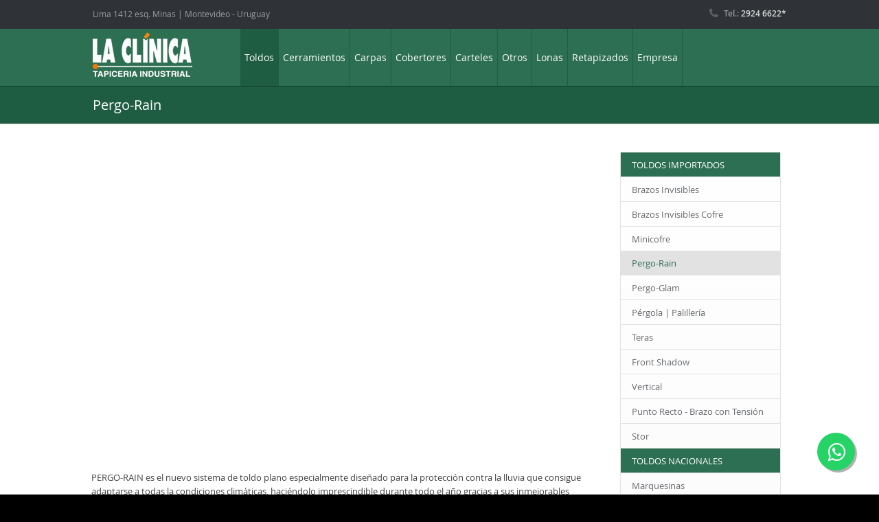

--- FILE ---
content_type: text/html; charset=UTF-8
request_url: https://laclinica.com.uy/Pergorain.php
body_size: 28241
content:
<!DOCTYPE html>

<html>

<head>
	<!-- Google Tag Manager -->
<script>(function(w,d,s,l,i){w[l]=w[l]||[];w[l].push({'gtm.start':
new Date().getTime(),event:'gtm.js'});var f=d.getElementsByTagName(s)[0],
j=d.createElement(s),dl=l!='dataLayer'?'&l='+l:'';j.async=true;j.src=
'https://www.googletagmanager.com/gtm.js?id='+i+dl;f.parentNode.insertBefore(j,f);
})(window,document,'script','dataLayer','GTM-NPJ2J4K');</script>
<!-- End Google Tag Manager -->

		<link rel="apple-touch-icon" sizes="57x57" href="/favicon/Icon.png">
		<link rel="apple-touch-icon" sizes="114x114" href="/favicon/Icon_2x.png">
		<link rel="apple-touch-icon" sizes="72x72" href="/favicon/Icon-72.png">
		<link rel="apple-touch-icon" sizes="144x144" href="/favicon/Icon-72_2x.png">
		<link rel="apple-touch-icon" sizes="60x60" href="/favicon/Icon-60.png">
		<link rel="apple-touch-icon" sizes="120x120" href="/favicon/Icon-60_2x.png">
		<link rel="apple-touch-icon" sizes="76x76" href="/favicon/Icon-76.png">
		<link rel="apple-touch-icon" sizes="152x152" href="/favicon/Icon-76_2x.png">
		<link rel="apple-touch-icon" sizes="180x180" href="/favicon/180x180.png">
		<link rel="shortcut icon" href="/favicon/favicon.ico">
		<link rel="icon" type="image/png" href="/favicon/192x192.png" sizes="192x192">
		<link rel="icon" type="image/png" href="/favicon/160x160.png" sizes="160x160">
		<link rel="icon" type="image/png" href="/favicon/96x96.png" sizes="96x96">
		<meta name="msapplication-TileColor" content="#ffffff">
		<meta name="msapplication-TileImage" content="/favicon/144x144.png">
		<meta name="msapplication-config" content="/favicon/browserconfig.xml">
<!-- Facebook Pixel Code -->
<script>
!function(f,b,e,v,n,t,s)
{if(f.fbq)return;n=f.fbq=function(){n.callMethod?
n.callMethod.apply(n,arguments):n.queue.push(arguments)};
if(!f._fbq)f._fbq=n;n.push=n;n.loaded=!0;n.version='2.0';
n.queue=[];t=b.createElement(e);t.async=!0;
t.src=v;s=b.getElementsByTagName(e)[0];
s.parentNode.insertBefore(t,s)}(window,document,'script',
'https://connect.facebook.net/en_US/fbevents.js');
fbq('init', '2014773575438647');
fbq('track', 'PageView');
</script>
<noscript>
<img height="1" width="1"
src="https://www.facebook.com/tr?id=2014773575438647&ev=PageView
&noscript=1"/>
</noscript>
<!-- End Facebook Pixel Code -->

<!-- Global site tag (gtag.js) - Google Analytics -->
<script async src="https://www.googletagmanager.com/gtag/js?id=UA-123273550-1"></script>
<script>
  window.dataLayer = window.dataLayer || [];
  function gtag(){dataLayer.push(arguments);}
  gtag('js', new Date());

  gtag('config', 'UA-123273550-1');
</script>	<meta charset="utf-8">
	<meta name="viewport" content="width=device-width, initial-scale=1.0, maximum-scale=1.0">

	<title>LA CLÍNICA - Toldo Pergo-Rain</title>
	
	<!-- Styles -->
	<link rel="stylesheet" href="css/main.css?v=2"><link rel="stylesheet" href="css/wassap.css"><link rel="stylesheet" href="https://cdnjs.cloudflare.com/ajax/libs/font-awesome/4.7.0/css/font-awesome.min.css">
	<link rel="stylesheet" href="css/responsive.css">
	<link rel="stylesheet" href="css/prettyPhoto.css">
	<link rel="stylesheet" type="text/css" href="css/settings.css" media="screen"/>
	<link rel="stylesheet" href="css/color-scheme/green.css">
	
	<!-- Base JS -->
	<script src="js/jquery-1.9.1.min.js"></script>
	<script src="js/main2.js?i=1"></script>
	
	<!-- Filtering -->
	<script src="js/jquery.isotope.min.js"></script>
	<script src="js/filter.js"></script>
	
	<!-- ScrollTo -->
	<script src="js/jquery.scrollTo.js"></script>
	
	<!-- Fresco -->
	<script type="text/javascript" src="js/fresco.js"></script>
	<link rel="stylesheet" type="text/css" href="css/fresco/fresco.css" />
	
	<script>
		$(document).ready(function(){
			screenshotPreview();
		});
	</script>
	
	<!-- Preview -->
	<script src="js/preview.js"></script>
</head>

<body>
<!-- Google Tag Manager (noscript) -->
<noscript><iframe src="https://www.googletagmanager.com/ns.html?id=GTM-NPJ2J4K"
height="0" width="0" style="display:none;visibility:hidden"></iframe></noscript>
<!-- End Google Tag Manager (noscript) -->
<div class="main"><div id="float-cta">
    <span>Envianos un whatsapp</span>
    <a href="javascript:void(0);">
        <i class="fab fa-whatsapp" aria-hidden="true"></i>
        <i class="fa fa-times" aria-hidden="true"></i>
    </a>
    <div class="whatsapp-msg-container">
        <div class="whatsapp-msg-header">
            <h6>WhatsApp Chat</h6>
        </div>
        <div class="whatsapp-msg-body">
            <textarea name="whatsapp-msg" class="whatsapp-msg-textarea" placeholder="Hola, podés consultar vía whatsapp..."></textarea>
        </div>
        <div class="whatsapp-msg-footer">
            <button type="button" class="btn-whatsapp-send">Enviar</button>
        </div>
    </div>
</div>
<!-- TOP BAR 
	============================================= -->
	<div class="b-top-bar">
		<div class="layout">
			<!-- Some text -->
			<div class="wrap-left">
				<span class="top-bar-text">Lima 1412 esq. Minas | Montevideo - Uruguay</span>
			</div>
			<div class="wrap-right">
				<!-- Phone -->
				<span class="top-bar-phone"><span class="icon-phone">Tel.: </span> 2924 6622*</span>
			</div>
		</div>	</div>
	<!-- END TOP BAR 
	============================================= -->

	<!-- HEADER 
	============================================= -->
	<div class="header">
		<div class="layout clearfix">
			<div class="mob-layout wrap-left">
				<!-- Logo -->
				<a href="index.php" class="logo"><img src="img/clinica/logo-clinica.jpg" alt=""></a>
				<!-- Mobile Navigation Button -->
				<div class="btn-menu icon-reorder"></div>
				<!-- Navigation -->
				<ul class="menu">
					<!-- Item 1 -->
					<li>
						<a href="Toldos.php" class="active">Toldos</a>
					</li><li>
						<a href="Cerramientos_seleccion.php" >Cerramientos</a>
							<ul class="submenu">
										<li><a href="Cerramientos.php">Nacionales</a></li>
										<li><a href="Cerramientos_importados.php">Importados</a></li>
							</ul>	
					</li><li>
						<a href="Carpas.php" >Carpas</a>
					</li><li>
						<a href="#" >Cobertores</a>
							<ul class="submenu">
										<li><a href="Cobertores_Vehiculos.php">Cobertores de Vehículos</a></li>
										<li><a href="Cobertores_Piscinas.php">Cobertores de Piscinas</a></li>
										<li><a href="Cobertores_Nautica.php">Cobertores Náuticos</a></li>
							</ul>	
					</li><li>
						<a href="Carteleria.php" >Carteles</a>
					</li><li>
						<a href="Varios.php" >Otros</a>
					</li><li>
						<a href="Lonas.php" >Lonas</a></li><li>
						<a href="Tapizado_autos.php" >Retapizados</a>
							<ul class="submenu">
									<li><a href="Tapizado_autos.php">Autos</a></li>
									<li><a href="Tapizado_motos.php">Motos</a></li>
							</ul>
					</li><li>
						<a href="Empresa.php" >Empresa</a>
							<ul class="submenu">
									<li><a href="Empresa.php">Acerca de La Clínica</a></li>
									<li><a href="Representante.php">Representante</a></li>
									<li><a href="Solicitud.php">Contacto</a></li>
							</ul>
					</li>
				</ul>
			</div>
			
		</div>
		<!-- Mobile Navigation -->
		<ul class="mob-menu">
			<!-- Item 1 -->
			<li>
				<div>
					<a href="Toldos.php" class="active">Toldos</a>
				</div>
			</li>
			<!-- End Item 1 -->

			<li>
				<div>
					<a href="#" class="active">Cerramientos</a>
					<span class="btn-submenu"></span>
				</div>
				
				<ul class="mob-submenu">
					<li><div> <a href="Cerramientos.php">Nacionales</a> </div></li>
					<li><div> <a href="Cerramientos_importados.php">Importados</a> </div></li>
				</ul>
			</li>
			
			<!-- Item 3 -->
			<li>
				<div>
					<a href="Carpas.php" class="active">Carpas</a>
				</div>
			</li>
			<!-- End Item 3 -->
			
			<li>
				<div>
					<a href="#" class="active">Cobertores</a>
					<span class="btn-submenu"></span>
				</div>
				
				<ul class="mob-submenu">	
					<li><div><a href="Cobertores_Vehiculos.php">Cobertores de Vehículos</a></div></li>
					<li><div><a href="Cobertores_Piscinas.php">Cobertores de Piscinas</a></div></li>
					<li><div><a href="Cobertores_Nautica.php">Cobertores Náuticos</a></div></li>
				</ul>
			</li>
			
			<!-- Item 3 -->
			<li>
				<div>
					<a href="Carteleria.php" class="active">Carteles</a>
				</div>
			</li>
			<!-- End Item 3 -->
			<!-- Item 4 -->
			<li>
				<div>
					<a href="Varios.php" class="active">Otros</a>
				</div>
			</li>
			<!-- End Item 4 -->
			<!-- Item 6 -->
			<li>
				<div>
					<a href="Lonas.php" class="active">Lonas</a>
				</div>
			</li>
			<li>
				<div>
					<a href="Tapizado_autos.php" class="active">Retapizados</a>
					<span class="btn-submenu"></span>
				</div>
				
				<ul class="mob-submenu">
					<li><div> <a href="Tapizado_autos.php">Autos</a> </div></li>
					<li><div> <a href="Tapizado_motos.php">Motos</a> </div></li>
				</ul>
			</li>
			<!-- End Item 6 -->
			<!-- Item 7 -->
			<li>
				<div>
					<a href="Empresa.php" class="active">Empresa</a>
					<span class="btn-submenu"></span>
				</div>
				
				<ul class="mob-submenu">
					<li><div> <a href="Empresa.php">Acerca de La Clínica</a> </div></li>
					<li><div> <a href="Representante.php">Representante</a> </div></li>
					<li><div> <a href="Solicitud.php">Contacto</a> </div></li>
				</ul>
			</li>
			<!-- End Item 7 -->
		</ul>
		<!-- End Mobile Navigation -->	</div>
	<!-- END HEADER 
	============================================= -->
	
	<!-- TITLE BAR
	============================================= -->
	<div class="b-titlebar">
		<div class="layout">
			<!-- Title -->
			<h1>Pergo-Rain</h1>
		</div>
	</div>
	<!-- END TITLE BAR
	============================================= -->

	<!-- CONTENT 
	============================================= -->
	<div class="content">
		<div class="layout">
			<div class="row">
				<div class="row-item col-3_4">
					<div class="videoWrapper">
					<iframe width="752" height="423" src="//www.youtube.com/embed/oQyfg9XIKsA?rel=0&autoplay=1&controls=0&showinfo=0" frameborder="0" allowfullscreen></iframe>
					</div>
					<br><br>
					<!-- Paragraph -->
					<p>
					PERGO-RAIN es el nuevo sistema de toldo plano especialmente diseñado para la protección contra la lluvia que consigue adaptarse a todas la condiciones climáticas, haciéndolo imprescindible durante todo el año gracias a sus inmejorables características.<br><br>
					PERGO-RAIN se fabrica con perfiles y piezas de aluminio lacados mediante procesos que garantizan perfectamente la protección contra la corrosión ambiental.<br><br>
					
					<div class="videoWrapper">
					<iframe width="752" height="423" src="//www.youtube.com/embed/5TR5luI_J40?rel=0&autoplay=1&controls=0&showinfo=0" frameborder="0" allowfullscreen></iframe>
					</div>
					<br>
					<div class="videoWrapper">
					<iframe width="752" height="423" src="//www.youtube.com/embed/iG1qdbzW1wY?rel=0&autoplay=1&controls=0&showinfo=0" frameborder="0" allowfullscreen></iframe>
					</div>
					<br>
					Para la lona se utiliza un tejido de PVC opaco e ignífugo, el cual se confecciona de tal manera que toda la evacuación del agua recogida en el toldo caiga en el canalón y posteriormente por el interior de los perfiles soporte, sin riesgo de evacuar agua por los laterales de la pérgola.<br><br>
					PERGO-RAIN se suministra únicamente motorizado, siendo las medidas máximas de confección de 12 metros de línea x 6.50 de salida con una sola lona, siendo la distancia maxima entre guias de 4 metros, ofreciendose la posibilidad de realizar la confección a medida. <br>
				<br>
				<img src="img/clinica/toldos/pergorain/pergorain_muestra1.jpg"><br><br>
				Por su sistema motorizado PERGO-RAIN permite desplegar y enrollar en minutos su toldo pérgola.<br><br>
				<img src="img/clinica/toldos/pergorain/pergorain_muestra2.jpg">
					<div style="clear: both"></div><br>
					<div class="b-promo" style="height: 15px; line-height: 15px; padding-top: 9px; padding-bottom: 17px;">
					<h3>Accesorios opcionales</h3>
					</div>
					
					<img src="img/clinica/toldos/pergorain/pergorain_leds.jpg" style="float: right; padding-left: 20px; padding-bottom: 10px;">
					El atractivo diseño del sistema PERGO-RAIN permite añadir accesorios tales como tiras de led en la palilleria que permiten una mejor luminosidad por la noche en espacios cerrados, radiadores de calefacción o cerrar los laterales con toldos cortavientos.

					</p>
					
					<input class="btn-submit btn colored" type="button" onclick='javascript:parent.location.href="Contacto.php?c=4";' value="Solicitar Presupuesto"><br>
					
					<div style="clear: both"></div>
					<!-- End Paragraph -->
					
				<br><br>
								<div class="b-promo" style="height: 15px; line-height: 15px; padding-top: 9px; padding-bottom: 17px;" id="sctrabajos">
				<h3>Trabajos realizados</h3>
				</div><br>	
				<div class="row m-block port b-works" id="trabajos">
				<div id="carga_gal" style="display: none; position: absolute; z-index: 21; margin-left: 30px; margin-top: 19px;"><img src="img/clinica/carga_gal.png" align="middle"></div>
				<div id="tapa1" style="display: none;"></div>
				<div id="carga_gal" style="display: none; position: absolute; z-index: 21; margin-left: 30px; margin-top: 19px;"><img src="img/clinica/carga_gal.png" align="middle"></div>
<div id="tapa1" style="display: none;"></div>
<div class="row-item col-1_4"><div class="work"><a href="galerias/510/514/gr/pergo.jpg" class="fresco work-image" data-fresco-group="grupo514" data-fresco-caption="Casa particular"><img src="galerias/510/514/min/pergo.jpg" alt=""><div class="link-overlay icon-search"></div></a></div></div><div style="display:none"><a href="galerias/510/514/gr/pergo2.jpg" class="fresco work-image" data-fresco-group="grupo514"></a></div><div style="display:none"><a href="galerias/510/514/gr/pergo3.jpg" class="fresco work-image" data-fresco-group="grupo514"></a></div><div style="display:none"><a href="galerias/510/514/gr/pergo4.jpg" class="fresco work-image" data-fresco-group="grupo514"></a></div><div class="row-item col-1_4"><div class="work"><a href="galerias/440/446/gr/general.jpg" class="fresco work-image" data-fresco-group="grupo446" data-fresco-caption="Atmosphere Pergorain con cerramiento importado"><img src="galerias/440/446/min/general.jpg" alt=""><div class="link-overlay icon-search"></div></a></div></div><div style="display:none"><a href="galerias/440/446/gr/IMG_1161.JPG" class="fresco work-image" data-fresco-group="grupo446"></a></div><div style="display:none"><a href="galerias/440/446/gr/general3.jpg" class="fresco work-image" data-fresco-group="grupo446"></a></div><div style="display:none"><a href="galerias/440/446/gr/IMG_1159.JPG" class="fresco work-image" data-fresco-group="grupo446"></a></div><div style="display:none"><a href="galerias/440/446/gr/IMG_1165.JPG" class="fresco work-image" data-fresco-group="grupo446"></a></div><div style="display:none"><a href="galerias/440/446/gr/general2.jpg" class="fresco work-image" data-fresco-group="grupo446"></a></div><div style="display:none"><a href="galerias/440/446/gr/general4.jpg" class="fresco work-image" data-fresco-group="grupo446"></a></div><div style="display:none"><a href="galerias/440/446/gr/IMG_1175.JPG" class="fresco work-image" data-fresco-group="grupo446"></a></div><div style="display:none"><a href="galerias/440/446/gr/IMG_1173.JPG" class="fresco work-image" data-fresco-group="grupo446"></a></div><div style="display:none"><a href="galerias/440/446/gr/IMG_1145.JPG" class="fresco work-image" data-fresco-group="grupo446"></a></div><div style="display:none"><a href="galerias/440/446/gr/IMG_1174.JPG" class="fresco work-image" data-fresco-group="grupo446"></a></div><div style="display:none"><a href="galerias/440/446/gr/IMG_1171.JPG" class="fresco work-image" data-fresco-group="grupo446"></a></div><div style="display:none"><a href="galerias/440/446/gr/IMG_1172.JPG" class="fresco work-image" data-fresco-group="grupo446"></a></div><div style="display:none"><a href="galerias/440/446/gr/IMG_1176.JPG" class="fresco work-image" data-fresco-group="grupo446"></a></div><div class="row-item col-1_4"><div class="work"><a href="galerias/330/336/gr/SAM_4408.jpg" class="fresco work-image" data-fresco-group="grupo336" data-fresco-caption="Nuevo El Tonel - Punta del Este"><img src="galerias/330/336/min/SAM_4408.jpg" alt=""><div class="link-overlay icon-search"></div></a></div></div><div style="display:none"><a href="galerias/330/336/gr/IMG_3201.JPG" class="fresco work-image" data-fresco-group="grupo336"></a></div><div style="display:none"><a href="galerias/330/336/gr/IMG_3219.JPG" class="fresco work-image" data-fresco-group="grupo336"></a></div><div style="display:none"><a href="galerias/330/336/gr/SAM_4406.jpg" class="fresco work-image" data-fresco-group="grupo336"></a></div><div style="display:none"><a href="galerias/330/336/gr/SAM_4405.jpg" class="fresco work-image" data-fresco-group="grupo336"></a></div><div style="display:none"><a href="galerias/330/336/gr/IMG_3196.JPG" class="fresco work-image" data-fresco-group="grupo336"></a></div><div style="display:none"><a href="galerias/330/336/gr/IMG_3198.JPG" class="fresco work-image" data-fresco-group="grupo336"></a></div><div style="display:none"><a href="galerias/330/336/gr/IMG_3202.JPG" class="fresco work-image" data-fresco-group="grupo336"></a></div><div style="display:none"><a href="galerias/330/336/gr/IMG_3205.JPG" class="fresco work-image" data-fresco-group="grupo336"></a></div><div class="row-item col-1_4"><div class="work"><a href="galerias/310/317/gr/IMG_7562.JPG" class="fresco work-image" data-fresco-group="grupo317" data-fresco-caption="Casa particular"><img src="galerias/310/317/min/IMG_7562.JPG" alt=""><div class="link-overlay icon-search"></div></a></div></div><div style="display:none"><a href="galerias/310/317/gr/IMG_7564.JPG" class="fresco work-image" data-fresco-group="grupo317"></a></div><div style="display:none"><a href="galerias/310/317/gr/IMG_7565.JPG" class="fresco work-image" data-fresco-group="grupo317"></a></div><div style="display:none"><a href="galerias/310/317/gr/IMG_7566.JPG" class="fresco work-image" data-fresco-group="grupo317"></a></div><div style="display:none"><a href="galerias/310/317/gr/IMG_7561.JPG" class="fresco work-image" data-fresco-group="grupo317"></a></div><div class="row-item col-1_4"><div class="work"><a href="galerias/20/23/gr/IMG_0289.JPG" class="fresco work-image" data-fresco-group="grupo23" data-fresco-caption="Casa particular - Pergo-rain con cerramiento importado"><img src="galerias/20/23/min/IMG_0289.JPG" alt=""><div class="link-overlay icon-search"></div></a></div></div><div style="display:none"><a href="galerias/20/23/gr/IMG_0285.JPG" class="fresco work-image" data-fresco-group="grupo23"></a></div><div style="display:none"><a href="galerias/20/23/gr/IMG_0290.JPG" class="fresco work-image" data-fresco-group="grupo23"></a></div><div style="display:none"><a href="galerias/20/23/gr/IMG_0296.JPG" class="fresco work-image" data-fresco-group="grupo23"></a></div><div style="display:none"><a href="galerias/20/23/gr/IMG_0299.JPG" class="fresco work-image" data-fresco-group="grupo23"></a></div><div style="display:none"><a href="galerias/20/23/gr/IMG_0291.JPG" class="fresco work-image" data-fresco-group="grupo23"></a></div><div style="display:none"><a href="galerias/20/23/gr/IMG_0292.JPG" class="fresco work-image" data-fresco-group="grupo23"></a></div><div style="display:none"><a href="galerias/20/23/gr/IMG_0293.JPG" class="fresco work-image" data-fresco-group="grupo23"></a></div><div style="display:none"><a href="galerias/20/23/gr/IMG_0294.JPG" class="fresco work-image" data-fresco-group="grupo23"></a></div><div style="display:none"><a href="galerias/20/23/gr/IMG_0288.JPG" class="fresco work-image" data-fresco-group="grupo23"></a></div><div style="display:none"><a href="galerias/20/23/gr/IMG_0295.JPG" class="fresco work-image" data-fresco-group="grupo23"></a></div>	
				</div>
				
				<div style="clear: both"></div>
				
				<!-- Pagination -->
								<!-- End Pagination -->	
					
					
					
				</div>
				<!-- Sidebar -->
				<div class="row-item col-1_4 sidebar">
					<!-- Side Navigation -->
					<ul class="b-side-nav">
						<li class="active2">TOLDOS IMPORTADOS</li>
						<li><a href="Brazos_Invisibles.php" class="screenshot " rel="img/clinica/catalogo/opc1.jpg" >Brazos Invisibles</a></li>
						<li><a href="Brazos_Invisibles_Cofre.php" class="screenshot " rel="img/clinica/catalogo/opc2.jpg">Brazos Invisibles Cofre</a></li>
						<li><a href="minicofre.php" class="screenshot " rel="img/clinica/catalogo/opc3.jpg">Minicofre</a></li>
						<li><a href="Pergorain.php" class="screenshot active" rel="img/clinica/catalogo/opc4.jpg">Pergo-Rain</a></li>
						<li><a href="Pergoglam.php" class="screenshot " rel="img/clinica/catalogo/opc5.jpg">Pergo-Glam</a></li>
						<li><a href="Pergolas.php" class="screenshot " rel="img/clinica/catalogo/opc15.jpg">Pérgola | Palillería</a></li>
						<li><a href="Versiplan.php" class="screenshot " rel="img/clinica/catalogo/opc6.jpg">Teras</a></li>
						<li><a href="Frontshadow.php" class="screenshot " rel="img/clinica/catalogo/opc7.jpg">Front Shadow</a></li>
						<li><a href="Screen.php" class="screenshot " rel="img/clinica/catalogo/opc8.jpg">Vertical</a></li>
						<li><a href="brazos_tension.php" class="screenshot " rel="img/clinica/catalogo/opc8a.jpg">Punto Recto - Brazo con Tensión</a></li>
						<li><a href="Stor.php" class="screenshot " rel="img/clinica/catalogo/opc9.jpg">Stor</a></li>
						<li class="active2">TOLDOS NACIONALES</li>
						<li><a href="Marquesina.php" class="screenshot " rel="img/clinica/catalogo/opc10.jpg">Marquesinas</a></li>
						<li><a href="Fijo_y_Columnas.php" class="screenshot " rel="img/clinica/catalogo/opc11.jpg">Con Columnas - Fijo o con Guías</a></li>
						<li><a href="Balcon.php" class="screenshot " rel="img/clinica/catalogo/opc12.jpg">Balcón</a></li>
						<li><a href="Cortina.php" class="screenshot " rel="img/clinica/catalogo/opc13.jpg">Cortina a Sinfin o Manuales</a></li>
						<li><a href="Brazos_Correderas.php" class="screenshot " rel="img/clinica/catalogo/opc14.jpg">Brazos a Sinfin</a></li>
						<li><a href="Galeria.php" class="screenshot " rel="img/clinica/catalogo/opc16.jpg">Galerías</a></li>
						<li><a href="Capotas.php" class="screenshot " rel="img/clinica/catalogo/opc17.jpg">Capotas</a></li>
						<li><a href="Formatos.php" class="screenshot " rel="img/clinica/catalogo/opc18.jpg">Formatos Especiales</a></li>
</ul>					<!-- End Side Navigation -->
					
					<!-- Contact Form -->
					<a href="Contacto.php?c=4" border="0"><img src="img/clinica/consulta2.jpg" border="0"></a><br><br>	
					<!-- End Form -->
					
					<!-- Representante -->
					<div id="representante">
<br>
						<h3>Representante:</h3>
						
				<div class="client2 tooltips">
					<a href="http://siplan.com/" style="width: 100px; margin-right: 0px; padding-right: 0px" target="_blank"><img src="img/clinica/representante/logo_siplan2.jpg" alt=""></a>
				</div>
				<div class="client2 tooltips">
					<a href="http://www.cherubini.es/" style="width: 100px; margin-right: 0px; padding-right: 0px" target="_blank"><img src="img/clinica/representante/logo_cherubini2.jpg" alt=""></a>
				</div>
				<div class="client2 tooltips">
					<a href="https://www.sauleda.com/es/" target="_blank"><img src="img/clinica/representante/logo_sauleda.jpg" alt=""></a>
				</div>
				<div class="client2 tooltips">
					<a href="http://www.achilles.jp/english/" target="_blank"><img src="img/clinica/representante/logo_achilles.jpg" alt="" ></a>
				</div>
</div>					<!-- End Representante -->
				</div>
				<!-- End Sidebar -->
			</div>
		</div>
	</div>
	<!-- END CONTENT 
	============================================= -->

	<!-- FOOTER 
	============================================= -->
	<div class="footer">
		<!-- Widget Area -->
		<div class="b-widgets" style="background: #ebebeb;">
			<div class="layout">
				<div class="row">
					<!-- Links -->
					<div class="row-item col-1_4">
						<h3>Protección Solar</h3>
						<ul class="b-list just-links m-dark">
							<li><a href="Toldos.php">Toldos</a></li>
							<li><a href="Cerramientos.php">Cerramientos Nacionales</a></li>
							<li><a href="Cerramientos_importados.php">Cerramientos Importados</a></li>
							<li><a href="Carpas.php">Carpas</a></li>		
						</ul>
					</div>
					<!-- End Links -->
					<!-- Links -->
					<div class="row-item col-1_4">
						<h3>Cobertores</h3>
						<ul class="b-list just-links m-dark">
							<li><a href="Cobertores_Vehiculos.php">Cobertores de Vehículos</a></li>
							<li><a href="Cobertores_Piscinas.php">Cobertores de Piscinas</a></li>
							<li><a href="Cobertores_Nautica.php">Cobertores Náuticos</a></li>
						</ul>
					</div>
					<!-- End Links -->
					<!-- Links -->
					<div class="row-item col-1_4">
						<h3>Servicios</h3>
						<ul class="b-list just-links m-dark">
							<li><a href="Tapizado_autos.php">Retapizado de Autos</a></li>
							<li><a href="Tapizado_motos.php">Retapizado de Motos</a></li>
							<li><a href="Varios.php">Trabajos especiales</a></li>
							<li><a href="Carteleria.php">Cartelería</a></li>
						</ul>
					</div>
					<!-- End Links -->
					<!-- Contact Form -->
					<div class="row-item col-1_4">
						<h3>La Empresa</h3>
						<ul class="b-list just-links m-dark">
							<li><a href="Empresa.php">Acerca de La Clínica</a></li>
							<li><a href="Representante.php">Representante</a></li>
							<li><a href="Solicitud.php">Dónde estamos</a></li>
						</ul>
					</div>
					<!-- End Contact Form -->
				</div>
			</div>
		</div>
		<!-- End Widget Area -->
		<!-- Copyright Area -->
		<div class="b-copyright">
			<div class="layout">
				<!-- Copyright Text -->
				<span class="copy">Copyright © 2015 <a href="#">La Clínica - Tapicería Industrial</a>. | Lima 1412 esq. Minas - Montevideo - Uruguay | Tel. 2924.6622* | Desarrollo: <a href="mailto:webfaligram@gmail.com">Faligram</a></span>
			</div>
		</div>	</div>
	<!-- END FOOTER 
	============================================= -->
	
</div>
<!-- END MAIN 
============================================= -->
<script>
function paginas(p, c, t){
$("#tapa1").show();
$("#carga_gal").fadeIn();
$(".pagina").removeClass("active");
$("#pag"+p).addClass("active");
$.post("pagina.php", {pag: p, cat: c, tam: t} ,function(data) {
$("#trabajos").removeClass("bg_blanco");
$("#trabajos").html(data);
$("#tapa1").css("display","block");
$("#tapa1").fadeOut();
$("#carga_gal").fadeOut();
});
}
</script>
<script type="text/javascript">
  var _gaq = _gaq || [];
  _gaq.push(['_setAccount', 'UA-5414567-12']);
  _gaq.push(['_trackPageview']);

  (function() {
    var ga = document.createElement('script'); ga.type = 'text/javascript'; ga.async = true;
    ga.src = ('https:' == document.location.protocol ? 'https://ssl' : 'http://www') + '.google-analytics.com/ga.js';
    var s = document.getElementsByTagName('script')[0]; s.parentNode.insertBefore(ga, s);
  })();
  
  function initWhatsappChat() {
    'use strict';
    var mobileDetect = /Android|webOS|iPhone|iPad|iPod|BlackBerry|IEMobile|Opera Mini/i.test(navigator.userAgent);
    if (mobileDetect) {
        $('#float-cta .whatsapp-msg-container').css('display','none');
        $('#float-cta > a').on('click', function(){
            window.location = 'https://api.whatsapp.com/send?phone=59893596700';
        });
    } else {
        $('#float-cta > a').click(function(){
            $(this).toggleClass('open');
            $('#float-cta .whatsapp-msg-container').toggleClass('open');
            $('#float-cta').toggleClass('open');
        });
        $('.btn-whatsapp-send').on('click', function(event){
            event.stopPropagation();
        });
        $('.btn-whatsapp-send').click(function() {
            var baseUrl = 'https://web.whatsapp.com/send?phone=59893596700&text=';
            var textEncode = encodeURIComponent($('#float-cta .whatsapp-msg-body textarea').val());
            window.open(baseUrl + textEncode, '_blank');
        });
    }
}
initWhatsappChat();
</script>
</body>
</html>

--- FILE ---
content_type: text/css
request_url: https://laclinica.com.uy/css/main.css?v=2
body_size: 62107
content:
@import 'shortcodes.css';
@import 'settings-panel.css';

#float-cta {
	position: fixed;
	bottom: 35px;
	right: 35px;
	z-index: 9999999999
}
#float-cta a {
	display: inline-block;
	background-color: #25d366;
	-webkit-border-radius: 50%;
	-moz-border-radius: 50%;
	-ms-border-radius: 50%;
	border-radius: 50%;
	width: 55px;
	height: 55px;
	color: #fff;
	-webkit-box-shadow: 3px 3px 0px 0px rgba(0, 0, 0, 0.3);
	-moz-box-shadow: 3px 3px 0px 0px rgba(0, 0, 0, 0.3);
	box-shadow: 3px 3px 0px 0px rgba(0, 0, 0, 0.3);
	display: flex;
	align-items: center;
	justify-content: center;
	font-size: 30px;
	transition: 0.3s
}
#float-cta a:hover,
#float-cta a:focus {
	text-decoration: none;
	background-color: #128c7e
}
#float-cta a .fa-times,
#float-cta a .fa-whatsapp {
	transition: 0.3s
}
#float-cta a .fa-times {
	visibility: hidden;
	opacity: 0;
	display: none
}
#float-cta a.open .fa-times {
	visibility: visible;
	opacity: 1;
	display: block
}
#float-cta a.open .fa-whatsapp {
	visibility: hidden;
	opacity: 0;
	display: none
}
#float-cta span {
	position: absolute;
	left: -150px;
	width: 190px;
	top: 16px;
	background-color: #999;
	color: #fff;
	padding: 5px 3px;
	-webkit-border-radius: 15px;
	-moz-border-radius: 15px;
	-ms-border-radius: 15px;
	border-radius: 15px;
	text-align: center;
	letter-spacing: 0.5px;
	opacity: 0;
	transition: 0.3s;
	visibility: hidden
}
#float-cta .whatsapp-msg-container {
	visibility: hidden;
	position: absolute;
	right: 0;
	bottom: -20px;
	opacity: 0;
	transform: translateY(-70px);
	width: 300px;
	overflow: hidden;
	-webkit-box-shadow: 3px 3px 3px 0px rgba(0, 0, 0, 0.1);
	-moz-box-shadow: 3px 3px 3px 0px rgba(0, 0, 0, 0.1);
	box-shadow: 3px 3px 3px 0px rgba(0, 0, 0, 0.1);
	-webkit-border-radius: 10px;
	-moz-border-radius: 10px;
	-ms-border-radius: 10px;
	border-radius: 10px;
	background-color: #fff;
	transition: 0.3s
}
#float-cta .whatsapp-msg-container.open {
	visibility: visible;
	bottom: 0;
	opacity: 1
}
#float-cta .whatsapp-msg-header {
	text-align: center;
	background-color: #25d366;
	color: #fff;
	padding: 10px
}
#float-cta .whatsapp-msg-header h6 {
	font-weight: 700;
	font-size: 16px;
	font-size: 1rem;
	margin: 0
}
#float-cta .whatsapp-msg-body {
	padding: 5px
}
#float-cta .whatsapp-msg-body textarea {
	width: 100%;
	height: 200px;
	border: none;
	padding: 15px
}
#float-cta .whatsapp-msg-body textarea.placeholder,
#float-cta .whatsapp-msg-body textarea::placeholder {
	color: lightgray;
	font-size: 14px
}
#float-cta .whatsapp-msg-footer {
	text-align: center;
	background-color: #fff;
	border-top: 1px solid lightgray;
	padding: 5px
}
#float-cta .btn-whatsapp-send {
	display: block;
	width: 100%;
	border: 2px solid #25d366;
	font-weight: 700;
	color: #fff;
	background-color: #25d366;
	padding: 7px 15px;
	transition: 0.3s
}
#float-cta .btn-whatsapp-send:hover {
	background-color: #fff;
	color: #25d366
}
#float-cta:hover span {
	opacity: 1;
	left: -200px;
	visibility: visible
}
#float-cta.open span {
	display: none
}

/*													  												  BASE ^
-----------------------------------------------------------------------------------------------------------*/


@font-face {
	font-family: 'FontAwesome';
	src: url('../font/icon/fontawesome-webfont.eot?v=3.0.1');
	src: url('../font/icon/fontawesome-webfont.eot?#iefix&v=3.0.1') format('embedded-opentype'),
		 url('../font/icon/fontawesome-webfont.woff?v=3.0.1') format('woff'),
		 url('../font/icon/fontawesome-webfont.ttf?v=3.0.1') format('truetype');
	font-weight: normal;
	font-style: normal;
}

@font-face {
    font-family: 'OpenSansBold';
    src: url('../font/OpenSans-Bold-webfont.eot');
    src: url('../font/OpenSans-Bold-webfont.eot?#iefix') format('embedded-opentype'),
         url('../font/OpenSans-Bold-webfont.woff') format('woff'),
         url('../font/OpenSans-Bold-webfont.ttf') format('truetype'),
         url('../font/OpenSans-Bold-webfont.svg#OpenSansBold') format('svg');
    font-weight: normal;
    font-style: normal;

}

@font-face {
    font-family: 'OpenSansSemiboldRegular_italic';
    src: url('../font/OpenSans-SemiboldItalic-webfont.eot');
    src: url('../font/OpenSans-SemiboldItalic-webfont.eot?#iefix') format('embedded-opentype'),
         url('../font/OpenSans-SemiboldItalic-webfont.woff') format('woff'),
         url('../font/OpenSans-SemiboldItalic-webfont.ttf') format('truetype'),
         url('../font/OpenSans-SemiboldItalic-webfont.svg#OpenSansSemiboldRegular_italic') format('svg');
    font-weight: normal;
    font-style: normal;

}

@font-face {
    font-family: 'OpenSansSemiboldRegular';
    src: url('../font/OpenSans-Semibold-webfont.eot');
    src: url('../font/OpenSans-Semibold-webfont.eot?#iefix') format('embedded-opentype'),
         url('../font/OpenSans-Semibold-webfont.woff') format('woff'),
         url('../font/OpenSans-Semibold-webfont.ttf') format('truetype'),
         url('../font/OpenSans-Semibold-webfont.svg#OpenSansSemiboldRegular') format('svg');
    font-weight: normal;
    font-style: normal;

}

@font-face {
    font-family: 'OpenSansRegular';
    src: url('../font/OpenSans-Regular-webfont.eot');
    src: url('../font/OpenSans-Regular-webfont.eot?#iefix') format('embedded-opentype'),
         url('../font/OpenSans-Regular-webfont.woff') format('woff'),
         url('../font/OpenSans-Regular-webfont.ttf') format('truetype'),
         url('../font/OpenSans-Regular-webfont.svg#OpenSansRegular') format('svg');
    font-weight: normal;
    font-style: normal;

}

@font-face {
    font-family: 'OpenSansLightItalic';
    src: url('../font/OpenSans-LightItalic-webfont.eot');
    src: url('../font/OpenSans-LightItalic-webfont.eot?#iefix') format('embedded-opentype'),
         url('../font/OpenSans-LightItalic-webfont.woff') format('woff'),
         url('../font/OpenSans-LightItalic-webfont.ttf') format('truetype'),
         url('../font/OpenSans-LightItalic-webfont.svg#OpenSansLightItalic') format('svg');
    font-weight: normal;
    font-style: normal;

}

@font-face {
    font-family: 'OpenSansLightRegular';
    src: url('../font/OpenSans-Light-webfont.eot');
    src: url('../font/OpenSans-Light-webfont.eot?#iefix') format('embedded-opentype'),
         url('../font/OpenSans-Light-webfont.woff') format('woff'),
         url('../font/OpenSans-Light-webfont.ttf') format('truetype'),
         url('../font/OpenSans-Light-webfont.svg#OpenSansLightRegular') format('svg');
    font-weight: normal;
    font-style: normal;

}

@font-face {
    font-family: 'OpenSansItalic';
    src: url('../font/OpenSans-Italic-webfont.eot');
    src: url('../font/OpenSans-Italic-webfont.eot?#iefix') format('embedded-opentype'),
         url('../font/OpenSans-Italic-webfont.woff') format('woff'),
         url('../font/OpenSans-Italic-webfont.ttf') format('truetype'),
         url('../font/OpenSans-Italic-webfont.svg#OpenSansItalic') format('svg');
    font-weight: normal;
    font-style: normal;

}

@font-face {
    font-family: 'OpenSansExtraboldRegular';
    src: url('../font/OpenSans-ExtraBold-webfont.eot');
    src: url('../font/OpenSans-ExtraBold-webfont.eot?#iefix') format('embedded-opentype'),
         url('../font/OpenSans-ExtraBold-webfont.woff') format('woff'),
         url('../font/OpenSans-ExtraBold-webfont.ttf') format('truetype'),
         url('../font/OpenSans-ExtraBold-webfont.svg#OpenSansExtraboldRegular') format('svg');
    font-weight: normal;
    font-style: normal;

}

@font-face {
    font-family: 'OpenSansBold_italic';
    src: url('../font/OpenSans-BoldItalic-webfont.eot');
    src: url('../font/OpenSans-BoldItalic-webfont.eot?#iefix') format('embedded-opentype'),
         url('../font/OpenSans-BoldItalic-webfont.woff') format('woff'),
         url('../font/OpenSans-BoldItalic-webfont.ttf') format('truetype'),
         url('../font/OpenSans-BoldItalic-webfont.svg#OpenSansBold_italic') format('svg');
    font-weight: normal;
    font-style: normal;

}



@font-face {
    font-family: 'bebas_neueregular';
    src: url('../font/bebasneue-webfont.eot');
    src: url('../font/bebasneue-webfont.eot?#iefix') format('embedded-opentype'),
         url('../font/bebasneue-webfont.woff') format('woff'),
         url('../font/bebasneue-webfont.ttf') format('truetype'),
         url('../font/bebasneue-webfont.svg#bebas_neueregular') format('svg');
    font-weight: normal;
    font-style: normal;

}

@font-face {
    font-family: 'great_vibesregular';
    src: url('../font/greatvibes-regular-webfont.eot');
    src: url('../font/greatvibes-regular-webfont.eot?#iefix') format('embedded-opentype'),
         url('../font/greatvibes-regular-webfont.woff') format('woff'),
         url('../font/greatvibes-regular-webfont.ttf') format('truetype'),
         url('../font/greatvibes-regular-webfont.svg#great_vibesregular') format('svg');
    font-weight: normal;
    font-style: normal;

}


body {
	margin: 0;
background: #000; 
  -webkit-background-size: cover;
  -moz-background-size: cover;
  -o-background-size: cover;
  background-size: cover;
  

	font: 13px/20px 'OpenSansRegular';
	color: #414141;
}

.bg-wood_pattern { background: #fff url(../img/bg/wood_pattern.png); }
.bg-shattered { background: #fff url(../img/bg/shattered.png); }

.bg-vichy { background: #fff url(../img/bg/vichy.png); }
.bg-random-grey-variations { background: #fff url(../img/bg/random_grey_variations.png); }
.bg-irongrip { background: #fff url(../img/bg/irongrip.png); }
.bg-gplaypattern { background: #fff url(../img/bg/gplaypattern.png); }

.bg-diamond_upholstery { background: #fff url(../img/bg/diamond_upholstery.png); }
.bg-denim { background: #fff url(../img/bg/denim.png); }
.bg-crissXcross { background: #fff url(../img/bg/crissXcross.png); }
.bg-climpek { background: #fff url(../img/bg/climpek.png); }

*::-moz-selection {
	background-color: #e34735;
	color: #fff;
}

*::selection {
	background-color: #e34735;
	color: #fff;
}

.vegas-wrapper{position:absolute;top:0;left:0;bottom:0;right:0;overflow:hidden;border:none;padding:0;margin:0}

#screenshot {
	position:absolute;
	border:1px solid #dddddd;
	padding:3px;
	display:none;
	background:#ffffff url('../img/carga.gif') no-repeat center center;
	width: 220px;
	height: 147px;
	z-index: 200;
}
.element-wrap {
	margin-bottom: 30px;
}

.element-wrap iframe, #map_canvas {
	width: 100%;
}

#map_canvas img {
	max-width: none !important;
}

.video-wrap {
	position: relative;
	padding-top: 56.25%;
	box-shadow: 0 1px 1px rgba(0,0,0,0.1);
}

.video-wrap iframe {
	width: 100%;
	height: 100%;

	position: absolute;
	top: 0;		left: 0;
}

.clearfix:after {
	content: '';
	display: block;
	clear: both;
}

img {
	max-width: 100%;
	border: none;
}

.full-shadow {
	border: 1px solid #ccc;
	box-shadow: 1px 1px 4px 0 rgba(180,180,180,0.3);
}

.img-wrap {
	position: relative;
	clear: both;
}

.img-wrap.shadow, .img-wrap .shadow {
	margin-bottom: 5px;
}

.img-wrap img {
	display: block;
	box-shadow: 0 1px 1px rgba(0,0,0,0.1);
}

img.no-shadow {
	box-shadow: none;
}

.pretty-photo-item {
	display: block;
	position: relative;
	z-index: 1;
}

.pretty-photo-item:hover .link-overlay {
	background: rgba(15,16,17,0.5); 
}

.pretty-photo-item:hover .link-overlay:before {
	-webkit-transform: scale(1);
	transform: scale(1);
	opacity:1;
}

.img-wrap.m-left, img.m-left {
	float: left;
	margin: 0 25px 20px 0;
}

.img-wrap.m-right, img.m-right {
	float: right;
	margin: 0 0 20px 25px;
}

.img-wrap.m-center {
	display: block;
	margin: 0 0 16px;
	text-align: center;
}

.img-wrap.m-center img {
	display: block;
}

.img-wrap.m-center .shadow {
	display: inline-block;
}

img.m-center {
	display: block;
	margin: 0 auto 20px;
}

.img-title {
	position: absolute;
	bottom: 0;	left: 0;
				right: 0;

	z-index: 1;

	padding: 20% 20px 16px;

	background: -webkit-gradient(linear, left top, left bottom, color-stop(0%,rgba(35,38,40,0)), color-stop(100%,rgba(35,38,40,0.6)));
	background: -webkit-linear-gradient(top,  rgba(35,38,40,0) 0%,rgba(35,38,40,0.6) 100%);
	background: linear-gradient(to bottom,  rgba(35,38,40,0) 0%,rgba(35,38,40,0.6) 100%);

	text-align: left;
	color: #ececec;
	text-shadow: 0 1px 1px rgba(0,0,0,0.1);
}


.shadow,
.shadow-2 {
	position: relative;
	margin-bottom: 43px;
}

.shadow:after,
.shadow-2:after {
	content: '';
	display: block;

	position: absolute;
}

.shadow:after {
	height: 43px;
	bottom: -46px;	left: 0;
					right: 0;
	background: url("../img/shadow.png") no-repeat scroll 0 0 / 100% auto transparent;
}

.shadow-2:after {
	height: 55px;
	bottom: -55px;	left: 0;
					right: 0;
	background: url("../img/shadow-2.png") no-repeat scroll 0 0 / 100% auto transparent;
}

.col-1_3 .shadow,
.col-1_2 .shadow,
.col-1_4 .shadow,
.col-3_4 .shadow {
	margin-bottom: 0;
}

.col-1_3 .shadow:after,
.col-1_2 .shadow:after,
.col-1_4 .shadow:after,
.col-3_4 .shadow:after {
	height: 20px;
	bottom: -23px;
}

.col-3_4 .shadow:after {
	height: 30px;
	bottom: -33px;
}


strong { color: #313538; }

hr {
	height: 1px;
	margin: 20px 0;
	background-color: #e2e2e2;
	border: none;
}

hr.dashed {
	height: 1px;
	margin: 20px 0;
	background: none;
	border-top: 1px dashed #dee1e2;
}

hr.striped {
	height: 14px;
	margin: 20px 0;
	background: url(../img/bg-head.jpg) repeat;
}

hr.shadow-2 {
	margin: 35px 0;
	background: none;
	border-top: none;
}

a {
	text-decoration: none;
	color: #e34735;
	
	-webkit-transition: all 0.2s ease;
	transition: all 0.2s ease;
}

a:hover {
	color: #313538;
}

a.link, a.dark-link {
	-webkit-transition: all 0.2s ease;
	transition: all 0.2s ease;
}

a.link {
	text-decoration: none;
	color: #e34735;
}

a.link:hover {
	color: #313538;
}

a.dark-link {
	text-decoration: none;
	color: #313538;
}

a.dark-link:hover {
	color: #e34735;
}

p {
	position: relative;
	margin: 0 0 15px 0;
}

strong {
	font-family: 'OpenSansSemiboldRegular';
	font-weight: normal;
}

small,
sub,
sup { 
	position: relative; 
	font-size: 9px; 
	vertical-align: baseline; 
	}

sub { top: 3px; }

sup { bottom: 3px; }

pre {
	height: auto;

	margin: 0 0 20px;
	padding: 10px 20px;

	overflow-x: auto;

	background: none repeat scroll 0 0 #F7F7F7;
	border-radius: 2px;
	border: 1px solid #E2E2E2;	

	font-family: monospace;
}

.title {
	margin-bottom: 20px;
}

.p-20 {
	font: 18px/24px 'OpenSansRegular';
	margin-bottom: 20px;
	color: #3c3c40;
}

.margin-0 {
	margin-bottom: 0px;
}

.margin-10 {
	margin-bottom: 10px;
}

.margin-20 {
	margin-bottom: 20px;
}

.margin-30 {
	margin-bottom: 30px;
}

.margin-40 {
	margin-bottom: 40px;
}

.margin-50 {
	margin-bottom: 50px;
}

mark {
	display: inline;
	padding: 1px 4px 0px 4px;
	margin: 0 2px;
	
	background-color: #313538;
	
	-webkit-border-radius: 1px;
	-moz-border-radius: 1px;
	border-radius: 2px;
	
	color: #edeff1;
	text-shadow: 0 1px 1px #222528;
	box-shadow: inset 0 1px 0 #515558, 0 1px 2px #dbdbdc;
}

mark.green {
	background-color: #73ca3f;
	color: #e8ffc1;
	text-shadow: 0 1px 1px #4fa923;
	box-shadow: 0 1px 2px #e4f5da;
}

mark.yellow {
	background-color: #f7f962;
	color: #8f6a1c;
	text-shadow: 0 1px 1px #fbfcab;
	box-shadow: 0 1px 2px #f9fbcc;
}

mark.orange {
	background-color: #ff9228;
	color: #ffffe2;
	text-shadow: 0 1px 1px #e86d12;
	box-shadow: 0 1px 2px #fcdec2;
}

mark.light {
	background-color: #e6f7f8;
	color: #253f4c;
	box-shadow: inset 0 1px 1px #d1e4e5,0 1px 0 white;
	text-shadow: none;
}

mark.strong {
	font-family: 'OpenSansSemiboldRegular';
}

.centered {	
	text-align: center;
}

.uppercase {	
	text-transform: uppercase;
}

/*													  columns ^
--------------------------------------------------------------*/

.row {
	display: table;
	margin: 0 -12px;

	letter-spacing: -.31em;
	word-spacing: -.43em;
	font-size: 0px;
}

.row.m-block {
	display: block;
}

.row-item {
	display: inline-block;

	margin: 0 10px;
	vertical-align: top;	

	text-align: left;
	font-size: 13px;

	letter-spacing: normal;
	word-spacing: normal;
}

.col-1_2 	{ 	width: 493px;	 }
.col-1_3 	{ 	width: 320px;	 }
.col-2_3 	{ 	width: 664px;	 }
.col-1_4 	{ 	width: 234px;	 }
.col-3_4 	{ 	width: 750px;	 }

/*													  headers ^
--------------------------------------------------------------*/

h1, h2, h3, h4, h5, h6 {
	margin: 0 0 10px;
	padding: 0;

	line-height: 1em;
	font-weight: normal;
	color: #2d6f52;
}

h1 { font: 38px/38px 'OpenSansRegular';}
h2 { font: 22px 'OpenSansSemiboldRegular'; }
h3 { font: 18px 'OpenSansSemiboldRegular'; }
h4 { font: 16px 'OpenSansSemiboldRegular';}
h5 { font: 14px 'OpenSansSemiboldRegular';}
h6 { font: 12px 'OpenSansBold'; text-transform: uppercase;}

h1.lined:before, h1.lined:after,
h2.lined:before, h2.lined:after,
h3.lined:before, h3.lined:after,
h4.lined:before, h4.lined:after,
h5.lined:before, h5.lined:after,
h6.lined:before, h6.lined:after

{
	content: "";

	width: 200%;
	height: 0.75em;

	display: inline-block;
	margin: 0 -200% 0 0;

	position: relative;
	left: 20px;
	bottom: 0.2em;

	background: url(../img/bg-head.jpg) repeat-x;
	vertical-align: bottom;
}

h1.lined.m-dark:before, h1.lined.m-dark:after,
h2.lined.m-dark:before, h2.lined.m-dark:after,
h3.lined.m-dark:before, h3.lined.m-dark:after,
h4.lined.m-dark:before, h4.lined.m-dark:after,
h5.lined.m-dark:before, h5.lined.m-dark:after,
h6.lined.m-dark:before, h6.lined.m-dark:after 

{
	background: url(../img/bg-head-dark.jpg) repeat-x;
}

h1.lined:before,
h2.lined:before,
h3.lined:before,
h4.lined:before,
h5.lined:before,
h6.lined:before

{
	left: -20px;
	margin: 0 0 0 -200%;
}

h1.lined,
h2.lined,
h3.lined,
h4.lined,
h5.lined,
h6.lined

{
	overflow: hidden;
	position: relative;
}

.sidebar h3 {
	margin-bottom: 13px;
	
	font: 12px 'OpenSansBold';
	text-transform: uppercase;
}

h2.error-404 {
	font: 200px/200px 'OpenSansLightRegular';
	text-shadow: 0 4px 0 #dcdcdc;
}

i.ita {
	font-family:great_vibesregular;
	font-style:normal;
	font-weight:normal; 
	font-size: 150%; 
	vertical-align: middle; 
	display: inline-block; 
}

.semibold {
	font-family: 'OpenSansSemiboldRegular';
}

.great-vibesregular {
	font-family: 'great_vibesregular';
}

/*-----------------------------------------------------------------------------------------------------------*/

.btn-layout {
	width: 32px;
	height: 32px;

	position: fixed;
	top: 10px;	left: 10px;
	z-index: 100;

	border: 1px solid #FC5E32;
	box-shadow: inset 0 1px 0 #FCAB94;
	text-shadow: inset 0 1px 0 #FC5E32;

	background: #ff855f;
	background: -webkit-gradient(linear, left top, left bottom, color-stop(2%,#ff855f), color-stop(100%,#ff6d41));
	background: -webkit-linear-gradient(top,  #ff855f 2%,#ff6d41 100%);
	background: linear-gradient(to bottom,  #ff855f 2%,#ff6d41 100%);

	text-align: center;
	font: 20px/31px 'FontAwesome';
	color: #fff;

	cursor: pointer;
}

.btn-layout.active {
	background: #444;
	box-shadow: inset 0 0 3px #333;
	border: 1px solid #333;
}

.main {
	margin: 0 auto;

	background:  #fff;
	box-shadow: 0 0 2px rgba(0,0,0,0.2);
}

.main.boxed { 
	width: 1090px; 
	margin-top: 20px;
	margin-bottom: 20px;
}

.layout {
	width: 1010px;
	min-width: 200px;
	margin: auto;
	padding: 0 40px;
}

/*													  												HEADER ^
-----------------------------------------------------------------------------------------------------------*/

.header {
	position: relative;
	background: #2d6f52;
	height: 83px;
}

.header .layout {
	position: relative;
	padding: 0 40px;
	text-align: right;
}

.content .header .layout {
	position: relative;
	padding: 40px 40px 0 !important;
	text-align: right;
}

.logo {
	display: inline-block;
	position: static;
	margin: 0;

	line-height: 79px;
	text-align: left;
}

.logo img {
	padding-top: 0px;
}

.mob-layout {
	max-height: 80px;

	float: left;
	text-align: left;

}

.mob-layout.m-center .wrap-center {
	text-align: center;
}

.mob-layout.m-center .wrap-left {
	position: absolute;
	bottom: 0; left: 40px;
}

.mob-layout.m-center .wrap-left .slogan {
	margin-left: 0;
}

.mob-layout.m-center .wrap-right {
	position: absolute;
	bottom: 0; right: 40px;
}

/*												  top social ^
--------------------------------------------------------------*/

.header .b-social {
	display: inline-block;
	margin: 0 0 0 20px;
}

.header .b-social li {
	margin: 0 12px 0 0;
}

.header .b-social li:last-child {
	margin: 0;
}

.b-social.social-header a {
	display: block;

	width: 22px;
	height: 22px;

	text-align: center;
	line-height: 22px;
	font-size: 20px;
	color: #dbdfe0;
	text-shadow: 0 1px 0 white;
	
	background: none;
	border: none;
	
	cursor: pointer;

	-webkit-transition: color 0.2s ease, background-color 0.2s ease;
	transition: color 0.2s ease, background-color 0.2s ease;
}

.b-social.social-header a:hover {
	color: #e34735;
	box-shadow: none;
}

/*												   navigation ^
--------------------------------------------------------------*/

.wrap-left .menu {
	margin-left: 60px;
}


.btn-menu {
	display: none;
}


.menu, .submenu {
	position: relative;
	z-index: 50;

	margin: 56px 0 0;
	padding: 0;

	list-style: none;
}

.menu {
	display: inline-block;
	vertical-align: top;

	position: relative;
	margin: 0;

	text-align: right;
	white-space: nowrap;
}

.menu li {
	position: relative;
	text-align: left;
}

.menu li.with-sub:hover:before {
	content: '';

	display: block;
	width: 180px;
	height: 0px;

	position: absolute;
	left: 15px;
	bottom: 0;

	z-index: 1;

	background: #e34735;
}

.menu li i {
	margin-right: 7px;
	color: #ced3d5;
	text-shadow: 0 1px 0 white;
}

.menu a {
    display: block;
    
    position: relative;
    
    text-decoration: none;
    color: #646060;
    font: 14px 'OpenSansRegular';

	-webkit-transition: none;
	transition: none;
	
}

.menu a.active {
	color: #ed8b10;
	background: #1e5d41;
}

.menu > li {
    display: inline-block;
    vertical-align: top;
	border-right: 1px solid #1e5d41;
}

.menu > li:before, .menu a.active:before { 
	content: '';
	display: block;
	height: 0;

	position: absolute;
	left: 15px;
	right: 15px;
	bottom: 0;

	z-index: 53;

	background: #e34735;
	

	-webkit-transition: height 0.2s ease;
	transition: height 0.2s ease;

}

.menu > li:hover:before, .menu a.active:before { background: #31815e; height: 0px;}

.menu > li > a {
    padding: 0 6px;
    line-height: 83px;
    color: #fff;
	
	
}

.menu > li:hover{
background: #31815e;
height: 82px;
color: #fff;
}

/*---------------------------------------------------------- submenu*/

.submenu {
    min-width: 180px;
    
    position: absolute;
	top: -1px;  left: 100%;

	margin: 0;
	padding: 0;

	visibility: hidden;
    
	background: #2f3338;
	box-shadow: 0 1px 3px rgba(0,0,0,0.2);
	
	border-radius: 0 0 2px 2px;

	list-style: none;
}

.menu > li > .submenu {
	top: 100%;    left: 0px;
}

.menu li:hover > .submenu {
	visibility: visible;
}

.submenu li {
    position: relative;
	-webkit-transition: background-color 0.2s ease, border 0.2s ease, height 0.3s ease, color 0.2s ease, opacity 0.5s ease;
	transition: background-color 0.2s ease, border 0.2s ease, height 0.3s ease, color 0.2s ease, opacity 0.5s ease;
}

.submenu li:hover {
	background: #e34735;
	border-top: 1px solid #e34735;
	border-bottom: 1px solid #e34735;
}

.submenu li:hover > a {
	color: #fff;
}


.submenu a {
    padding: 0 20px;

	line-height: 35px;
	font-size: 12px;
	color: #a8acaf;
	text-transform: none;
	font-family: 'OpenSansRegular';
	letter-spacing: 0;
}

.submenu li {
	height: 15px;
	border-top: 1px solid #393c42;
	border-bottom: 1px solid #26292c;
}

.submenu li:last-child {
	border-bottom: 0px solid #262829;
	border-radius: 0 0 2px 2px;
}

.submenu li i {
	margin-right: 7px;
}


.menu li:hover > .submenu > li {
	height: 35px;
}

/*----------------------------------------------*/

.header .layout {
	height: 80px;
	line-height: 80px;
}

.m-alt-head .mob-layout {
	float: none;
}

.m-alt-head .b-social {
	float: right;
	vertical-align: middle;
}

.slogan {
	display: inline-block;
	margin: 0 0 0 30px;
	vertical-align: top;
	font-size: 12px;
}

.navbar {
	background: #eff1f2;
}

.navbar .menu {
	display: block;

	width: 960px;
	min-width: 200px;

	margin: auto;

	text-align: left;

	font-size: 0;
}

.navbar .menu.m-center {
	text-align: center;
}


.navbar .menu > li > a {
	line-height: 42px;
	font-size: 13px;
}

.navbar .menu > li:before, .navbar .menu a.active:before { 
	left: 14px;
	right: 14px;
}

.navbar .menu > li > .submenu {
	left: 14px;
}

.navbar .menu li.with-sub:hover:before {
	left: 14px;
}


/*-------------------------------------------------------*/

.navbar.m-dark {
	background: #2f3338;
	box-shadow: 0 1px 3px rgba(0,0,0,0.2);
}

.navbar.m-dark .menu > li {
	border-right: none;
}

.navbar.m-dark .menu > li:first-child {
	border-left: none;
}

.navbar.m-dark .menu a {
	border: none;
	color: #c4c4c4;
}

.navbar.m-dark .menu li i {
	color: #575b61;
	text-shadow: none;
}

/*---------------------------------------------------------- mobile menu */

.btn-menu {
	width: 26px;
	height: 22px;

	position: absolute;
	top: 30px;	right: 0;
	cursor: pointer;

	font: 28px/23px 'FontAwesome';
	color: #c5c5c5;
}

.btn-menu.active {
	color: #313538;
}



.btn-submenu {
	width: 70px;
	height: 44px;

	position: absolute;
	top: 0;		right: 0;

	z-index: 12;

	text-align: center;
	font: 13px/42px 'FontAwesome';
	cursor: pointer;
}

.btn-submenu.active {
	line-height: 39px;
}

.btn-submenu:before {
	content: "\f0d7";
	color: #9a9a9a;
}

.btn-submenu.active:before {
	content: "\f0d8";
}

.desk .mob-menu {
		display: none !important;
}

.mob-menu, .mob-submenu {
	position: relative;
	z-index: 50;

	margin: 56px 0 0;
	padding: 0;

	list-style: none;
}

.mob-menu {
	display: none;
	vertical-align: top;

	position: relative;
	margin: 0;

	background: #2f3338;

	white-space: nowrap;
}

.mob-menu li {
	position: relative;
	text-align: left;

	border-bottom: 1px solid #242629;
    border-top: 1px solid #3b3e44;
}

.mob-menu a {
    display: block;
    
    position: relative;
    padding-left: 30px;
    
    text-decoration: none;
    color: #8a9094;
    font: 14px 'OpenSansRegular';

	-webkit-transition: none;
	transition: none;
}

.mob-menu a.active {
	color: #d0d5d8;
}

.mob-menu > li > div > a {
    padding: 0 40px;
    
    line-height: 42px;
}

.mob-menu div {
	width: 768px;
	position: relative;
	margin: 0 auto;
}

/*---------------------------------------------------------- submenu*/

.mob-menu > li > .mob-submenu {
	background: #1f2226;
}

.mob-submenu {
	display: none;
	min-width: 170px;

	position: relative;
	margin: 0;
	padding: 0;

	list-style: none;
}

.mob-submenu:before {
	content: '';

	display: block;
	width: 100%;

	border-top: 1px solid rgba(0, 0, 0, 0.15);
}

.mob-submenu a {
	padding: 0 20px;

	font: 14px/42px 'OpenSansRegular';
	color: #8a9094;
	text-transform: none;
	letter-spacing: 0;
}

.mob-submenu li {
	border-bottom: 1px solid #16191b;
	border-top: 1px solid #272a2f;
}

.mob-submenu li:last-child {
	border-bottom: 0px solid #262829;
}

.mob-submenu li i {
	margin-right: 7px;
}

.mob-submenu a {
		padding-left: 60px !important;
}
	
.mob-submenu .mob-submenu a {
	padding-left: 80px !important;
}

/*---------------------------------------------------------- search */

.b-search-form {
	float: right;
	margin: 0 0 0 26px;
}

.b-search-form i {
	margin-top: 0px;
	line-height: 66px;
}

.b-search-form input {
	width: 95px;
	height: 33px;
	background: white;
}

.b-search-form .input-wrap {
	margin-bottom: 0;
}

.b-search-form input:focus {
	width: 180px;
	border: 1px solid #e2e2e2;
	border-top: 1px solid #d4d4d4;
	box-shadow: none;
}

.search-form {  	
    position: relative;

    letter-spacing: -.31em;
	word-spacing: -.43em;
}

.search-text-remove, .search-submit {
    display: none;
}

.search-text {
    width: 0;
    height: 29px;
    
    padding-left: 21px;
    opacity: 0.5;    
    
    background: url(../img/search2.png) no-repeat 0 50%;    
    border: 1px solid transparent;
    
    outline: none;
    cursor: pointer;
    font: 13px 'OpenSansSemiboldRegular';
    color: #555;
    
    -webkit-transition: width 0.2s ease-in-out, opacity 0.2s ease-in-out;
    transition: width 0.2s ease-in-out, opacity 0.2s ease-in-out;
}

.search-text:hover {
    opacity: 1;
}

.search-text:focus {
    width: 127px;
    padding-left: 31px;
    opacity: 1;
    
    border: 1px solid #e2e2e2;
    background-color: #fff;
    box-shadow: 0 0 0 4px #f6f6f6, inset 0 1px 3px rgba(0,0,0,0.04);
    
    cursor: text;
}


/*----------------------------------------------------------------------------------*/

.btn-search {
	display: none;

	width: 24px;
	height: 24px;

	color: #c5c5c5;
	font: 24px/23px 'FontAwesome';
	cursor: pointer;
}

.btn-search.active {
	color: #313538;
}

/*													  											    SLIDER ^
-----------------------------------------------------------------------------------------------------------*/

.fullwidthbanner-container {
	width: 100% !important;
	max-height: 440px !important;

	position: relative;
	padding: 0;
	overflow: hidden !important;
}

.fullwidthbanner-container .fullwidthbanner {
    max-height: 440px !important;
    position: relative;
    margin-top: -5px;
    width: 100% !important;
}

.top-shadow:before {
	content: '';

	display: block;

	width: 100%;
	height: 5px;

	position: relative;
	z-index: 40;

	margin: auto;

	box-shadow: 0 2px 3px rgba(0,0,0,0.1) inset;
}

.tp-leftarrow.default, .tp-rightarrow.default {
	width: 32px !important;
	height: 80px !important;

	left: -40px !important;

	background: rgba(20,22,23,0.6) !important;
	border-radius: 2px !important;

	-webkit-transition: background-color 0.4s ease, left 0.2s ease, right 0.2s ease !important;
	transition: background-color 0.4s ease, left 0.2s ease, right 0.2s ease !important;
}

.tp-rightarrow.default {
	left: auto !important;
	right: -40px !important;
}

.tp-leftarrow.default:before, .tp-rightarrow.default:before {
	content: '\f104';

	display: block;

	text-align: center;
	line-height: 80px;
	font: 20px/80px 'FontAwesome';
	color: #fff;
}

.tp-rightarrow.default:before {
	content: '\f105';
}

.tp-leftarrow.default:hover, .tp-rightarrow.default:hover {
	background: rgba(215,47,28,0.9) !important;
}

.tp-bullets {
	bottom: 22px !important;
	-webkit-transition: bottom 0.2s ease !important;
	transition: bottom 0.2s ease !important;
}

.bullet {
	width: 13px !important;
	height: 13px !important;

	border-radius: 50%;
	background: rgba(0,0,0,0.4) !important;
	box-shadow: inset 0 1px 1px rgba(0,0,0,0.4), 0 1px 0 rgba(250,250,250,0.1);

	margin: 0 4px !important;

	-webkit-transition: opacity 0.2s ease !important;
	transition: opacity 0.2s ease !important;
}

.b-main-slider:hover .ls-fullwidth .ls-bottom-slidebuttons a {
	opacity: 1;
}

.bullet.selected {
	background: #e34735 !important;
	box-shadow: inset 0 1px 1px rgba(0,0,0,0), 0 1px 2px rgba(0,0,0,0.15);
}


.fullwidthbanner-container:hover .tp-leftarrow.default {
	left: 20px !important;
}

.fullwidthbanner-container:hover .tp-rightarrow.default {
	right: 20px !important;
}



.tp-caption span {
	display: block;

	border-radius: 2px;
	line-height: 1.1em;
	color: #fff;
	
	text-shadow: 0 1px 1px rgba(0,0,0,0.1);
}

.tp-caption span a {
	color: #e34735;
}

.tp-caption span a:hover {
	color: #fff;
}

.tp-caption.m-text-color span {
	padding: 0 !important;
	color: #e34735;
}

.tp-caption.m-text-black span {
	padding: 0 !important;
	color: #313538;
}

.tp-caption.m-text-white span {
	padding: 0 !important;
}

.tp-caption.m-bg-white span {
	background-color: #fff !important;
	color: #3f4144;
}

.tp-caption.m-bg-black span {
	background-color: rgba(20,22,23,0.7) !important;
	color: #fff;
}

.tp-caption.m-bg-color span {
	background-color: rgba(227,71,53,0.8) !important;
	color: #fff;
}

.tp-caption.m-7em span {
	padding: 0.25em 0.4em 0.3em;
	line-height: 0.9em;
	font-size: 7em;
}

.tp-caption.m-6em span {
	padding: 0.25em 0.4em 0.3em;
	line-height: 0.9em;
	font-size: 6em;
}

.tp-caption.m-5em span {
	padding: 0.3em 0.4em 0.35em;
	line-height: 0.9em;
	font-size: 5em;
}

.tp-caption.m-4em span {
	padding: 0.85em 1.1em 0.9em;
	line-height: 0.9em;
	font-size: 4em;
}

.tp-caption.m-3-8em span {
	padding: 0.85em 1.1em 0.9em;
	line-height: 0.9em;
	font-size: 3.8em;
}

.tp-caption.m-3-6em span {
	padding: 0.85em 1.1em 0.9em;
	line-height: 0.9em;
	font-size: 3.6em;
}

.tp-caption.m-3-4em span {
	padding: 0.85em 1.1em 0.9em;
	line-height: 0.95em;
	font-size: 3.4em;
}

.tp-caption.m-3-2em span {
	padding: 0.85em 1.1em 0.9em;
	line-height: 0.95em;
	font-size: 3.2em;
}

.tp-caption.m-3em span {
	padding: 0.85em 1.1em 0.9em;
	line-height: 1em;
	font-size: 3em;
}

.tp-caption.m-2-8em span {
	padding: 0.85em 1.1em 0.9em;
	line-height: 1em;
	font-size: 2.8em;
}

.tp-caption.m-2-6em span {
	padding: 0.85em 1.1em 0.9em;
	line-height: 1em;
	font-size: 2.6em;
}

.tp-caption.m-2-4em span {
	padding: 0.35em 0.7em 0.4em;
	font-size: 2.4em;
}

.tp-caption.m-2-2em span {
	padding: 0.38em 0.7em 0.43em;
	font-size: 2.2em;
}

.tp-caption.m-2em span {
	padding: 0.85em 1.1em 0.9em;
	font-size: 2em;
}

.tp-caption.m-1-8em span {
	padding: 0.85em 1.1em 0.9em;
	font-size: 1.8em;
}

.tp-caption.m-1-6em span {
	padding: 0.55em 1.1em 0.6em;
	font-size: 1.6em;
}

.tp-caption.m-1-4em span {
	padding: 0.55em 1.0em 0.6em;
	line-height: 1.2em;
	font-size: 1.4em;
}

.tp-caption.m-1-2em span {
	padding: 0.6em 1.1em 0.65em;
	line-height: 1.4em;
	font-size: 1.2em;
}

.tp-caption.m-bebas_neueregular span {
	font-family: 'bebas_neueregular';
}

.tp-caption.m-great-vibesregular span {
	font-family: 'great_vibesregular';
}

.tp-caption.m-semibold span {
	font-family: 'OpenSansSemiboldRegular';
}

.tp-caption.m-opensansitalic span {
	font-family: 'OpenSansItalic';
}

.tp-caption.m-opensanslightitalic span {
	font-family: 'OpenSansLightItalic';
}

.tp-caption.m-bold span {
	font-family: 'OpenSansBold';
}

.tp-caption.m-extra-bold span {
	font-family: 'OpenSansExtraboldRegular';
}

.tp-caption.m-light span {
	font-family: 'OpenSansLightRegular';
}

.tp-caption.m-opacity-80 span {
	opacity: 0.8;
}

.tp-caption.m-letter-spacing-1 span {
	letter-spacing: 1px;
}

.tp-caption.m-uppercase span {
	text-transform: uppercase !important;
}

.tp-caption.m-lowercase span {
	text-transform: lowercase !important;
}

.shortcodes .tp-caption span {
	margin-bottom: 20px;
}

/*													  											   CONTENT ^
-----------------------------------------------------------------------------------------------------------*/

.content {
	border-top: 1px solid #e4e4e4;
}

.content.gray-content {
	background: #fafafa;
	background: -webkit-gradient(linear, left top, left bottom, color-stop(2%,#fcfcfc), color-stop(100%,#f9f9f9));
	background: -webkit-linear-gradient(top,  #fcfcfc 2%,#f9f9f9 100%);
	background: linear-gradient(to bottom,  #fcfcfc 2%,#f9f9f9 100%);
}

.content.gray-content .layout {
	padding: 35px 40px;
}

.content .layout {
	padding: 40px;
}

.crumbs {
	float: right;

	margin: 0;
	padding: 0;

	list-style: none;
	font-size: 11px;
	color: #c4c4c4;
}

.crumbs li {
	display: inline-block;
	line-height: 54px;
}

.crumbs li:after {
	content: "\f054";

	display: inline-block;
	position: relative;
	top: -1px;

	padding: 0 0 0 3px;

	font: 6px/54px 'FontAwesome';
}

.crumbs li:first-child:after, .crumbs li:last-child:after {
	display: none;
}

.crumbs a {
	padding: 0 4px;
	text-decoration: none;
	color: #c4c4c4;

	-webkit-transition: color 0.2s ease;
	transition: color 0.2s ease;
}

.crumbs a:hover {
	color: #ee4a37;
}

.b-titlebar {
	padding: 0;
	background: #1e5d41;
	border-top: #143d2b 1px solid;
	color: #fff;
}

.b-titlebar h1 {
	margin-bottom: 0;
	line-height: 54px;
	white-space: nowrap;
	color: #fff;
	font-size: 20px;
	font-family: 'OpenSansRegular';
}

.b-titlebar.m-dark {
	position: relative;
	overflow: hidden;

	background: #2f3338 url(../img/page-head-bg.gif) repeat;
	box-shadow: 0 2px 3px rgba(0,0,0,0.3) inset;
	border-top: none;
}

.b-titlebar.m-dark .layout {
	position: relative;
	padding: 35px 0 35px;
}

.b-titlebar.m-dark .img-wrap {
	position: absolute;
	top: 0;		left: -9999px;
	bottom: 0;	right: -9999px;

	padding: 0;
}

.b-titlebar.m-dark .img-wrap img {
	display: block;

	height: 100%;

	margin: 0 auto;
}

.b-titlebar.m-dark h1 {
	margin-top: 0;
	
	white-space: normal;
	text-align: center;

	font: 40px/1 'OpenSansSemiboldRegular';
	text-transform: uppercase;
	font-weight: normal;
	color: #fff;
}

.b-titlebar.m-dark p {
	margin-top: 9px;
	margin-bottom: 1px;

	text-align: center;
	font-size: 14px;
	color: #d2d6d9;
}


.blockquote {
	position: relative;
	margin-bottom: 20px;
	padding-left: 32px;
	font: 20px/24px 'OpenSansItalic', serif;
	color: #65686d;
}

.blockquote:before {
	content: '“';

	position: absolute;
	top: -10px;		left: 0;

	font: 52px 'OpenSansLightItalic';
	color: #e34735;
}

.blockquote.m-left, .blockquote.m-right {
	width: 50%;

	position: relative;
	z-index: 1;

	float: left;
	margin: 0 20px 20px 0;
}

.blockquote.m-right {
	width: 50%;
	float: right;
	margin: 0 0 20px 20px;
}

/*													  												FOOTER ^
-----------------------------------------------------------------------------------------------------------*/
.footer {
	border-top: 1px solid #e2e2e2;
}

.footer .layout {
	padding: 0;
}

.b-widgets {
	padding: 35px 40px 25px;
	background: #f5f5f5;
	background: -webkit-gradient(linear, left top, left bottom, color-stop(2%,#f9f9f9), color-stop(100%,#f5f5f5));
	background: -webkit-linear-gradient(top,  #f9f9f9 2%,#f5f5f5 100%);
	background: linear-gradient(to bottom,  #f9f9f9 2%,#f5f5f5 100%);
	color: #4a4c4c;
}

.b-widgets h1, .b-widgets h2, .b-widgets h3, .b-widgets h4, .b-widgets h5, .b-widgets h6 {
	color: #343434;
}

.b-widgets h3 {
	margin-bottom: 15px;

	font-size: 12px;
	font-family: 'OpenSansBold';
	text-transform: uppercase;	
}

.b-widgets .b-list {
	margin-bottom: 30px;
}

.b-widgets .b-list i {
	font-size: 15px;
	color: #d3d3d3;
}

.b-widgets h5 { color: #303030; }
	
.b-copyright {
	overflow: hidden;
	padding: 0 30px;

	background: #2f3338 url(../img/page-head-bg2.gif) repeat;

	font-size: 14px;
	line-height: 64px;
}

.copy {
	float: left;
	font-size: 12px;
	color: #64696d;
}

.copy a {
	color: #b8bdc0;
	
	-webkit-transition: all 0.2s ease;
	transition: all 0.2s ease;
}

.copy a:hover {
	color: #8e9397;
}

.b-copyright .b-social {
	margin: 0;
}

.b-copyright .b-social li {
	margin: 0 12px 0 0;
	
	font-size: 12px;
	color: #64696d;
}

.b-copyright .b-social a {
	width: 18px;
	height: 18px;
	
	background: none;
	
	border: none;

	text-align: center;
	line-height: 18px;
	font-size: 16px;
	color: #5c5f63;
	
	cursor: pointer;
	
	text-shadow: 0 1px 1px rgba(0,0,0,0.1);
}

.b-copyright .b-social a.tw {
	font-size: 15px;
}

.b-copyright .b-social a.fb:hover {
	color: #576ec7;
	text-shadow: 0 0 12px #3c4978;
}

.b-copyright .b-social a.tw:hover {
	color: #5db4f0;
	text-shadow: 0 0 12px #3f6c8d;
}

.b-copyright .b-social a.pt:hover {
	color: #c8222f;
	text-shadow: 0 0 12px #74232c;
}

.b-copyright .b-social a.lin:hover {
	color: #007bb6;
	text-shadow: 0 0 12px #105070;
}

.b-copyright .b-social a.gl:hover {
	color: #ba3526;
	text-shadow: 0 0 12px #6d2d27;
}

.b-copyright .b-social a.dr:hover {
	color: #e24d87;
	text-shadow: 0 0 12px #813958;
}

.b-copyright .b-social a.tl:hover {
	color: #35506b;
	text-shadow: 0 0 12px #2b3a4a;
}

.b-copyright .b-social a.vk:hover {
	color: #45688e;
	text-shadow: 0 0 12px #33465c;
}

.b-copyright .b-social a.dx:hover {
	color: #0073ce;
	text-shadow: 0 0 12px #104c7c;
}

.b-copyright .b-social a.fs:hover {
	color: #219bce;
	text-shadow: 0 0 12px #21607c;
}

.b-copyright .b-social a.is:hover {
	color: #c07145;
	text-shadow: 0 0 12px #704b37;
}

.b-copyright .b-social a.mx:hover,
.b-copyright .b-social a.rss:hover {
	color: #fa9200;
	text-shadow: 0 0 12px #8d5b14;
}

.b-copyright .b-social a.sk:hover {
	color: #29aae1;
	text-shadow: 0 0 12px #256785;
}

.b-copyright .b-social a.yt:hover {
	color: #ed3639;
	text-shadow: 0 0 12px #872d31;
}

.b-copyright .b-social a.gh:hover {
	color: #a0a3a8;
	text-shadow: 0 0 12px #60646a;
}

.b-copyright .b-social {
	float: right;
}


.b-contact li {
	margin-bottom: 8px;
}

.b-contact i:before {
	font-size: 14px;
	color: #5a6166;
	text-shadow: 0 1px 0 white;
}

.contact-mail a {
	color: #e34735;
	-webkit-transition: color 0.2s ease;
	transition: color 0.2s ease;
}

.contact-mail a:hover {
	color: #fff;
}

.b-contact .contact-address i:before {
	font-size: 16px !important;
}

.footer .b-contact i:before {
	color: #ced3d5;
}

/*													  									  CONTENT-FEATURED ^
-----------------------------------------------------------------------------------------------------------*/

.content-featured {
	padding: 30px 0;
	
	background: #2f3338 url(../img/page-head-bg.gif) repeat;
	box-shadow: 0 2px 3px rgba(0,0,0,0.2) inset;
	
	color: #c4c7ca;
	font-size: 18px;
	line-height: 24px;
}

.content-featured p {
	margin-bottom: 0;
	text-shadow: 0 1px 0 rgba(0,0,0,0.2);
}

.content-featured h1 {
	margin-bottom: 5px;
	
	font-family: 'OpenSansLightRegular';
	
	color: #e3e5e7;
	text-shadow: 0 1px 0 rgba(0,0,0,0.2);
}

.content-featured a {
	font-family: 'OpenSansItalic';
}

.content-featured a:hover {
	color: #e9ebed;
}

/*													  											 PORTFOLIO ^
-----------------------------------------------------------------------------------------------------------*/

/*-------------------------------------------------------------- MAIN PAGE */

.b-filter-list {
	margin: -10px 0 20px;
	padding: 0;

	list-style: none;
}

.b-filter-list li {
	display: inline-block;
	position: relative;
	
	margin-right: 23px;
	padding-bottom: 10px;

	font-size: 13px;
	color: #313538;
	cursor: pointer;
}

.b-filter-list li.active {
	color: #e34735;
}

.b-filter-list li:before, .b-filter-list li.active:before { 
	content: '';
	display: block;
	height: 0;

	position: absolute;
	left: 0;
	right: 0;
	bottom: 0;

	z-index: 53;

	background: #888;

	-webkit-transition: height 0.2s ease;
	transition: height 0.2s ease;
}

.b-filter-list li:hover:before { height: 2px; }

.b-filter-list li.active:before {
	height: 2px;
	background: #e34735;
}


.b-filter-select {
	display: none;

    position: relative;
    margin-top: -15px;
    margin-bottom: 25px;
}

.b-filter-select ul {
    display: none;
    position: absolute;
    left: 0;    right: 0;
    z-index: 10;
    
    margin: 0;
    padding: 0;
    
    background: #fff;
    border: 1px solid #d9d9d9;
    border-top: none;
    
    list-style: none;
}

.b-filter-select .filter-current {
	background: #fafafa;
	border: 1px solid #e2e2e2;
	border-bottom: 1px solid #dfdfdf;
}

.b-filter-select .filter-current:hover {
	background: #fafafa url(../img/light-btn.jpg) repeat-x top;
	box-shadow: 0 2px 2px rgba(0,0,0,0.04);
	border-color: #d9d9d9;
	border-bottom: 1px solid #cecece;
}

.b-filter-select .filter-current:active {
	background: #f5f5f5;
	box-shadow: inset 0 1px 2px rgba(0,0,0,0.07);
	border-color: #d9d9d9;
}

.b-filter-select .filter-current:after {
	content: "\f0d7";

	float: right;
	margin-top: 5px;
	font: 12px 'FontAwesome';
}

.b-filter-select li, .b-filter-select .filter-current {
    padding: 5px 15px 4px;
    
    line-height: 22px;
    cursor: pointer;
}

.b-filter-select li:hover {
    margin: 0 -1px;
    
    background: #e34735;
    color: #fff;
}


/*--------------------------------------------------*/

.tag {
	margin: 15px 7px 0 0;
	padding: 0 13px;

	line-height: 28px;
}

.work {
	position: relative;
	margin-bottom: 40px;

	text-align: center;
}

.work-image {
    display: block;
    position: relative;
    z-index: 2;
    overflow: hidden;
	
	box-shadow: 0 1px 1px rgba(0,0,0,0.1);

	-webkit-transition: box-shadow 0.2s ease;
	transition: box-shadow 0.2s ease;
}

.work-image img {
    width: 100%;
    display: block;
    
	-webkit-transition: all 0.2s ease;
	transition: all 0.2s ease;
}

.work-image:hover img {
    -webkit-transform: scale(1.1);
	transform: scale(1.1);
}

.link-overlay {
	position: absolute;
	top: 0;       left: 0;
	bottom: 0;    right: 0;

	background: rgba(0,0,0,0);

	-webkit-transition: background-color 0.3s ease;
	transition: background-color 0.3s ease;
}

.link-overlay:before {
	display: block;

	width: 46px;
	height: 46px;

	position: absolute;
	top: 50%;    left: 50%;

	margin: -22px 0 0 -25px;

	border-radius: 50%;
	background: #fff;

	text-align: center;
	font: 14px/46px 'FontAwesome';
	color: #2c2c2c;

	-webkit-transform: scale(0.8);
	transform: scale(0.8);
	opacity:0;

	-webkit-transition: -webkit-transform 0.3s ease, opacity 0.3s ease;
	transition: transform 0.3s ease, opacity 0.3s ease;
}

.work-image:hover .link-overlay { background: rgba(20,22,23,0.6);}

.work-image:hover  .link-overlay:before {
	-webkit-transform: scale(1);
	transform: scale(1);
	opacity:1;
}


.work p { margin: 0; }

.work-name {
	display: inline-block;
	margin: 15px 0 6px;

	font: 14px 'OpenSansSemiboldRegular';
}

a.work-name {
	color: #313538;
	-webkit-transition: all 0.2s ease;
	transition: all 0.2s ease;

	position: relative;
}

a.work-name:hover {
	color: #e34735;
}

.tags {

	font: 12px 'OpenSansItalic';
	color: #2d6f52;
}


/**** Isotope Filtering ****/

.isotope-item {
  z-index: 2;
}

.isotope-hidden.isotope-item {
  pointer-events: none;
  z-index: 1;
}

/**** Isotope CSS3 transitions ****/

.isotope,
.isotope .isotope-item {
  -webkit-transition-duration: 0.8s;
     -moz-transition-duration: 0.8s;
      -ms-transition-duration: 0.8s;
       -o-transition-duration: 0.8s;
          transition-duration: 0.8s;
}

.isotope {
  -webkit-transition-property: height, width;
     -moz-transition-property: height, width;
      -ms-transition-property: height, width;
       -o-transition-property: height, width;
          transition-property: height, width;
}

.isotope .isotope-item {
  -webkit-transition-property: -webkit-transform, opacity;
     -moz-transition-property:    -moz-transform, opacity;
      -ms-transition-property:     -ms-transform, opacity;
       -o-transition-property:      -o-transform, opacity;
          transition-property:         transform, opacity;
}

/**** disabling Isotope CSS3 transitions ****/

.isotope.no-transition,
.isotope.no-transition .isotope-item,
.isotope .isotope-item.no-transition {
  -webkit-transition-duration: 0s;
     -moz-transition-duration: 0s;
      -ms-transition-duration: 0s;
       -o-transition-duration: 0s;
          transition-duration: 0s;
}

/*-------------------------------------------------------------- INNER PAGE */

/* Carousel ----------------------------------*/

.b-carousel {
	margin-bottom: 20px;
	overflow: hidden;
	box-shadow: 0 1px 2px rgba(0,0,0,0.15)
}

.b-carousel, .carousel-content {
    position: relative;
}

.carousel-item {
	width: 100%;
    display: block;

    visibility: hidden;
    
    position: absolute;
    top: 0;    left: 0;
}

.carousel-item.active {
	display: block;
    visibility: visible;
    position: static;
}

.carousel-item.current {    
    left: 0;
    right: 0;
    visibility: visible;
    z-index: 1;
}

.carousel-item {
	max-width: 100%;
	display: block;
}

.carousel-control {
	position: absolute;
	top: 0;		left: 0;
	bottom: 0;	right: 0;
	overflow: hidden;
}

.b-carousel:hover .carousel-prev { left: 10px; }
.b-carousel:hover .carousel-next { right: 10px; }

.carousel-prev, .carousel-next {
	width: 32px;
	height: 80px;

	position: absolute;
	top: 50%;	left: -40px;

	z-index: 2;

	margin-top: -40px;

	background: rgba(20,22,23,0.6);
	border-radius: 2px;

	cursor: pointer;

	-webkit-transition: background-color 0.2s ease, left 0.2s ease, right 0.2s ease;
	transition: background-color 0.2s ease, left 0.2s ease, right 0.2s ease;
}

.carousel-next {
	left: auto;
	right: -40px;
}

.carousel-prev:hover, .carousel-next:hover {
	background: rgba(215,47,28,0.9);
}

.carousel-prev:before, .carousel-next:before {
	content: '\f104';

	display: block;

	text-align: center;
	line-height: 80px;
	font: 20px/80px 'FontAwesome';
	color: #fff;
}

.carousel-next:before {
	content: '\f105';
}

.carousel-next:hover:before,
.carousel-prev:hover:before
{
	color: #fff;
}

.carousel-pagination {
	position: absolute;
	bottom: 20px;
	left: 50%;

	-webkit-transition: bottom 0.2s ease;
	transition: bottom 0.2s ease;

	-webkit-transform: translateX(-50%);
	transform: translateX(-50%);

	z-index: 2;

	margin: 0;
	padding: 0;

	list-style: none;
	text-align: center;
	line-height: 50px;
}

.carousel-pagination li {
	float: left;

	width: 13px;
	height: 13px;

	margin: 0 3px;

	background: rgba(0,0,0,0.5);
	border-radius: 50%;

	cursor: pointer;
}

.carousel-pagination li.active {
	background: #e34735;
}

/* Description block ----------------------------------*/

.b-description {
	margin-bottom: 30px;
}

.project-description {
	margin: -8px 0 18px;
	padding: 0;

	list-style: none;
}

.project-description li {
	border-top: 1px dotted #d1d1d2;
	line-height: 34px;
}

.project-description li:first-child {
	border-top: none;
}

.project-description strong {
	display: inline-block;
	min-width: 70px;

	font-weight: normal;
}

.live-preview {
	margin: 0 0 30px 0;
}

.project-social {
	float: none;
	margin: 18px 0;

	font-size: 16px;
}

.project-social li {
	font-size: 16px;
}

/*													  											 	  BLOG ^
-----------------------------------------------------------------------------------------------------------*/

/*-------------------------------------------------------------- MAIN PAGE */

.post-preview {
	padding: 0;
	border-bottom: 1px dashed #dee1e2;
	margin-bottom: 25px;
}

.post-preview:first-child {
	padding-top: 0;
}

.post-preview h3 {
	white-space: normal;
}

.post-preview .btn {
	margin-bottom: 30px;
}

.post-image-wrap {
	position: relative;
}

.post-image {
	display: block;
	overflow: hidden;
	
	position: relative;
	margin-bottom: 25px;
	
	box-shadow: 0 1px 1px rgba(0,0,0,0.1);

	z-index: 2;
}

.post-image img {
	display: block;
	position: relative;
	width: 100%;

	-webkit-transition: -webkit-transform 0.4s ease;
	transition: transform 0.4s ease;
}

.post-image:hover img {
	-webkit-transform: scale(1.1);
	transform: scale(1.1);
}

.post-image:hover .link-overlay { background: rgba(20,22,23,0.6); }
.post-image:hover  .link-overlay:before {
	-webkit-transform: scale(1);
	transform: scale(1);
	opacity:1;
}



.post-meta {
	margin: -5px 0 20px;

	font: 12px/20px 'OpenSansItalic';
	color: #c9c9c9;
}


.post-meta i {
	margin-right: 8px;
	color: #e2e2e2;
}

.post-meta a {
	color: #c9c9c9;

	-webkit-transition: color 0.2s ease;
	transition: color 0.2s ease;
}

.post-meta a:hover {
	color: #e34735;
}

.post-preview p {
	margin-bottom: 20px;
}

.post-link {
	font-size: 12px;
	color: #e34735;
}

.post-link:hover {
	color: #313538;
}

.post-link:after {
	content: "\f101";
	margin-left: 5px;

	font: 13px 'FontAwesome';
	vertical-align: baseline;
}

/*-------------------------------------------------*/

.pagination {
	margin: 30px 0 30px;
	padding: 0;

	list-style: none;
	line-height: 25px;
	word-spacing: -1px;
}

.pagination div, .pagination a {
	display: inline-block;

	height: 25px;
	margin-right: 3px;
	padding: 0 9px;

	background: #fafafa url(../img/btn-bg.png) repeat-x top;

	border-radius: 2px;
	border: 1px solid #e2e2e2;
	
	text-shadow: 0 1px 0 white;	
	font-family: 'OpenSansSemiboldRegular';

	text-align: center;
	font-size: 12px;
	color: #424346;

	-webkit-transition: all 0.2s ease;
	transition: all 0.2s ease;
}

.pagination a:hover {
	background: #e34735 url(../img/btn-bg.png) repeat-x top;
	border: 1px solid #df4432;
	box-shadow: 0 1px 3px rgba(0,0,0,0.1);
	
	color: #fff;
	text-shadow: 0 -1px 0px #e42a1d;
}

.pagination a.active {
	background: #e34735 url(../img/btn-bg.png) repeat-x top;
	box-shadow: inset 0 1px 2px rgba(0,0,0,0.07);
	border: 1px solid #df4432;
}

.pagination a.active:hover {
	text-shadow: 0 1px 0 white;	
	color: #424346;
}

.pagination a.active, .pagination div {
	cursor: pointer;
}

/*-------------------------------------------------*/

.b-recent-post {
	margin-bottom: 30px;
}

.b-recent-post.m-medium {
	margin-bottom: 20px;
	border-bottom: 1px dashed #dee1e2;
}

.b-recent-post .post-image-wrap {
	margin-bottom: 16px;
}

.b-recent-post .post-meta {
	margin: -6px 0 2px 0;
	font-size: 12px;
}

.b-recent-post h1,
.b-recent-post h2,
.b-recent-post h3,
.b-recent-post h4,
.b-recent-post h5,
.b-recent-post h6 {
	white-space: normal;
}

.b-recent-post.m-medium .post-image-wrap {
	float: left;
	width: 100px;
	margin-bottom: 0;
	margin-top: 5px;
}

.b-recent-post.m-medium .post-image-wrap + div {
	margin-left: 120px;
}

/*-------------------------------------------------*/

.just-links {
	margin-bottom: 20px;
}

.just-links li {
	line-height: 24px;
}

.just-links a {
	color: #e34735;
	display: block;
}

.just-links.m-dark a {
	color: #4a4c4c;
}

.just-links.m-dark a:hover {
	color: #e34735;
}

/*--------------------------------------------------*/

.recent-post {
	margin-bottom: 35px;
}

.recent-post li {
	margin-bottom: 3px;
	line-height: 20px;
}

.recent-post li:before {
	content: "\f105";
	float: left;
	margin-right: 10px;

	color: #caccce;
	font: 14px/21px 'FontAwesome';
	text-shadow: 0 1px 0 white;
}

.recent-post a {
	color: #e34735;
	font-family: 'OpenSansRegular';

	-webkit-transition: color 0.2s ease;
	transition: color 0.2s ease;
}

.recent-post a:hover {
	color: #313538;
}

.recent-post.m-dark li:before {
	color: #4a4c4c;
}

.recent-post.m-dark a {
	color: #4a4c4c;
}

.recent-post.m-dark a:hover {
	color: #c9c9c9;
}

/*-------------------------------------------------*/

.b-blog-search {
	margin-bottom: 35px;
}

.b-blog-search input {
	width: 100%;
}

/*-------------------------------------------------*/

.latest-project {
	margin: 0 -5px 20px;

	font-size: 0px;
	letter-spacing: -.31em;
	word-spacing: -.43em;
}

.latest-project-item {
	display: inline-block;
	position: relative;
	z-index: 2;
	
	width: 66px;
	height: 66px;

	margin: 0 7px 7px !important;

	background: none;

	-webkit-transition: border-color 0.2s ease;
	transition: border-color 0.2s ease;
}

.latest-project a, .latest-project img {
	position: relative;
	display: block;
	box-shadow: 0 1px 1px rgba(0,0,0,0.07);
}

.latest-project a:after {
	content: '';

	position: absolute;
	top: 0;		left: 0;
	bottom: 0;	right: 0;

	-webkit-transition: background-color 0.3s ease;
	transition: background-color 0.3s ease;
}

.latest-project a:hover:after {
	background: rgba(15,16,17,0.5); 
}

.latest-project a img {
	max-width: 100%;
}

.latest-project.m-dark a {
	border-color: #2f3132;
}

.latest-project.m-dark a:hover {
	border-color: #e34735;
}

.latest-project.m-dark a:after{
	background: rgba(0,0,0,0.5);
}

.latest-project.m-dark a:hover:after {
	background: none;
}

/*-------------------------------------------------*/



.b-twitter ul {
	margin: 0 0 20px 0;
	padding: 0;

	list-style: none;
}

.b-twitter li {
	position: relative;
	padding: 0 0 18px 25px;
}

.b-twitter li:before {
	content: "\f099";

	position: absolute;
	top: 2px;	left: 0;

	font: 16px 'FontAwesome';
	color: #e2e2e2;
}

.b-twitter span {
	display: block;
	margin: 2px 0 0;
}

.twit-date {
	font: 11px 'OpenSansItalic';
	color: #d3d3d3;
}

.b-twitter.m-footer a {
	color: #e34735;
}

.b-twitter.m-footer a:hover {
	color: #3b3d40;
}

.b-twitter.m-footer li:before {
	color: #ced3d5;
	text-shadow: 0 1px 0 white;
}

.b-twitter.m-footer .twit-date {
	color: #444;
}

/*-------------------------------------------------*/

.b-tag-cloud {
	font-size: 0px;
	letter-spacing: -.31em;
	word-spacing: -.43em;
	margin-bottom: 20px;
}

.b-tag-cloud span {
	display: inline-block;
	margin-right: 10px;

	font: 14px 'OpenSansSemiboldRegular';
	color: #313538;

}

.b-tag-cloud a {
	display: inline-block;
	position: relative;
	margin: 0 10px 10px 0;
	padding: 0 15px;

	border-radius: 2px;
	background: #fafafa url(../img/btn-soc.png) repeat-x top;
	border: 1px solid #e2e2e2;
	
	text-shadow: 0 1px 0 white;
	font: 11px/29px 'OpenSansSemiboldRegular';
	color: #424346;

	letter-spacing: normal;
	word-spacing: normal;

	-webkit-transition: all 0.2s ease-in-out; 
	transition: all 0.2s ease-in-out; 
}

.b-tag-cloud a:hover {
	background: #e34735 url(../img/btn-bg.png) repeat-x top;
	border: 1px solid #df4432;
	box-shadow: 0 1px 3px rgba(0,0,0,0.1);
	
	color: #fff;
	text-shadow: 0 -1px 0px #e42a1d;
}

.b-tag-cloud a:hover:before {
	opacity: 1;
}

.b-tag-cloud.m-dark {
	margin-bottom: 13px;
}

.b-tag-cloud.m-dark a {
	background: #fff url(../img/btn-bg.png) repeat-x top;
	border-color: #dddddd;

}

.b-tag-cloud.m-dark a:hover {
	background: #e34735 url(../img/btn-bg.png) repeat-x top;
	border: 1px solid #df4432;

	box-shadow: 0 1px 3px rgba(0,0,0,0.1);
	
	color: #fff;
	text-shadow: 0 -1px 0px #e42a1d;
}

/*-------------------------------------------------*/

.widget-recent-posts {
	margin-bottom: 30px;
}

.widget-recent-posts .shadow {
	float: left;
}

.widget-recent-posts .shadow a {
	display: block;
	position: relative;
	box-shadow: 0 1px 1px rgba(0,0,0,0.1);
}

.widget-recent-posts .shadow a:after {
	content: "";

	position: absolute;
	top: 0;		left: 0;
	bottom: 0;	right: 0;

	z-index: 5;    

	-webkit-transition: background-color 0.2s ease 0s;
	transition: background-color 0.2s ease 0s;    
}

.widget-recent-posts .shadow a:hover:after {
	background-color: rgba(0,0,0,0.3);
}

.widget-recent-posts img {
	display: block;

	width: 40px;
	height: 40px;
	
	margin-top: 5px;
}

.widget-recent-posts-item {
	margin-bottom: 15px;
}

.widget-recent-posts-item-content {
	margin-left: 58px;
}

.widget-recent-posts-item-content a {
	position: relative;
	margin-bottom: 14px;

	font-family: 'OpenSansSemiboldRegular';
}

.widget-recent-posts-item-content .date {
	margin-top: 4px;
	
	font: 11px 'OpenSansItalic';
	color: #d3d3d3;
}

/*-------------------------------------------------*/

.b-categories {
	margin-bottom: 35px;
}

.b-categories li {
	margin-bottom: 3px;
	line-height: 20px;
}

.b-categories li:before {
	content: "\f105";
	float: left;
	margin-right: 10px;

	color: #ddd;
	font: 14px/22px 'FontAwesome';
}

.b-categories a {
	padding: 0;

	color: #e34735;
	font-family: 'OpenSansRegular';

	-webkit-transition: color 0.25s ease-in-out;
	transition: color 0.25s ease-in-out;
}

.b-categories a:hover {
	color: #313538;
}

.b-categories .count {
	color: #d3d3d3;
	font-weight: normal;
	font-family: 'OpenSansItalic';
}

/*-------------------------------------------------*/

.preview-medium:after {
	content: '';
	display: block;
	clear: both;
}

.preview-medium p {
	margin-bottom: 20px;
}

.preview-medium .btn {
	margin-bottom: 30px;
}

.preview-medium .post-image-wrap, .preview-medium .b-carousel {
	width: 237px;
	float: left;
	
	margin-top: 4px;
	margin-bottom: 10px;	
}

.preview-medium .post-image-wrap + div,
.preview-medium .b-carousel + div {
	margin-left: 267px;
}

/*-------------------------------------------------*/


.post-content {
	margin-bottom: 30px;
}

.post-content h3 {
	font-family: 'OpenSansSemiboldRegular';
}

.post-content p {
	margin-bottom: 20px;
}

.b-user-info {
	position: relative;
	margin: 0 0 50px 0;
	padding: 20px 20px 3px;

	background: #fff;
	background: -webkit-gradient(linear, left top, left bottom, color-stop(2%,#ffffff), color-stop(100%,#fbfbfb));
	background: -webkit-linear-gradient(top,  #ffffff 2%,#fbfbfb 100%);
	background: linear-gradient(to bottom,  #ffffff 2%,#fbfbfb 100%);
	border: 1px solid #e2e2e2;
	
	box-shadow: 0 1px 1px rgba(0,0,0,0.03);
}

.b-user-info:before {
	content: '';
	
	position: absolute;
	top: -3px;
	left: -1px;
	right: -1px;

	border-top: 2px solid #e34735;
}

.user-info-ava {
	width: 60px;
	height: 60px;

	float: left;
	overflow: hidden;

	border-radius: 50%;
}

.user-info-name {
	margin-bottom: 10px;
	
	color: #313538;
	font: 14px 'OpenSansSemiboldRegular';
}

.user-info-bio {
	margin-left: 79px;
}

.related-post {
	margin-bottom: 20px;
}

.related-post .post-preview {
	border-bottom: none;
}

.related-post .post-image {
	margin-bottom: 14px;
	box-shadow: 0 1px 1px rgba(0,0,0,0.1);
}


.b-comments {	margin-bottom: 50px;	}

.comment {
	position: relative;
	padding-top: 25px;
	border-top: 1px dashed #ddd;
}

.comment:first-child {
	padding-top: 0;
	border-top: none;
}

.comment-ava {
	width: 60px;
	height: 60px;

	float: left;
	overflow: hidden;

	background: #fafafa;
	
	border-radius: 50%;
}

.comment-content {
	margin-left: 79px;
}

.comment-content p {
	margin-bottom: 25px;
}

.comment-meta {
	margin-bottom: 10px;
}

.comment-name {	
	color: #424346;
	font-family: 'OpenSansSemiboldRegular';
}

.comment-date {
	font: 12px 'OpenSansItalic';
	color: #c9c9c9;
}

.btn-reply {
	margin-left: 10px;
	padding: 2px 8px 2px;

	background: #fafafa url(../img/btn-bg.png) repeat-x top;
	border-radius: 2px;
	border: 1px solid #e2e2e2;
	border-bottom: 1px solid #dfdfdf;

	line-height: 15px;
	font: 10px 'OpenSansSemiboldRegular';
	color: #424346;
	cursor: pointer;

	-webkit-transition: all 0.2s ease;
	transition: all 0.2s ease;
}

.btn-reply:hover {
	background: #fafafa url(../img/btn-bg.png) repeat-x top;
	box-shadow: 0 1px 2px rgba(0,0,0,0.07);
	border-color: #d9d9d9;
	border-bottom: 1px solid #cecece;
}

.btn-reply b {
	font-weight: normal;
}

.btn-reply.cancel-reply {
	padding-bottom: 2px;

	background: #e34735 url(../img/btn-bg.png) repeat-x top;
	border: 1px solid #df4432;

	color: #fff7f5;
	text-shadow: 0 -1px 0px #db3e2d;

	line-height: 17px;
}

.btn-reply.cancel-reply b {
	color: #fff;
}

.comment-reply {
	margin-left: 40px;
}


.comment .b-comment-form {
	margin-bottom: 30px;
}

.cancel-reply2 {
	display: none;
	margin-left: 15px;
}

.cancel-reply2:after {
	content: "\f00d";
	margin-left: 8px;

	font: 14px 'FontAwesome';
	color: #ddd;
}

.comment .cancel-reply2 {
	display: inline-block;
}

.videoWrapper {
	position: relative;
	padding-bottom: 53.25%; /* 16:9 */
	padding-top: 25px;
	height: 0;
}
.videoWrapper iframe {
	position: absolute;
	top: 0;
	left: 0;
	width: 100%;
	height: 100%;
}
#tapa1 {width: 100%; height: 100%; background: url('../img/clinica/img_trans.png'); position: absolute; display: block; z-index: 20;}
#tapa2 {width: 100%; height: 100%; background: url('../img/clinica/img_trans.png'); position: absolute; display: block; z-index: 20; border: 0px;}

.muestra {float: right; padding-left: 20px; padding-bottom: 10px; width: 300px; hight: 204px;}
.muestra2 {float: left; padding-right: 20px; padding-bottom: 5px;}


--- FILE ---
content_type: text/css
request_url: https://laclinica.com.uy/css/wassap.css
body_size: 2924
content:
	#float-cta {
	position: fixed;
	bottom: 35px;
	right: 35px;
	z-index: 9999999999
}
#float-cta a {
	display: inline-block;
	background-color: #25d366;
	-webkit-border-radius: 50%;
	-moz-border-radius: 50%;
	-ms-border-radius: 50%;
	border-radius: 50%;
	width: 55px;
	height: 55px;
	color: #fff;
	-webkit-box-shadow: 3px 3px 0px 0px rgba(0, 0, 0, 0.3);
	-moz-box-shadow: 3px 3px 0px 0px rgba(0, 0, 0, 0.3);
	box-shadow: 3px 3px 0px 0px rgba(0, 0, 0, 0.3);
	display: flex;
	align-items: center;
	justify-content: center;
	font-size: 30px;
	transition: 0.3s
}
#float-cta a:hover,
#float-cta a:focus {
	text-decoration: none;
	background-color: #128c7e
}
#float-cta a .fa-times,
#float-cta a .fa-whatsapp {
	transition: 0.3s
}
#float-cta a .fa-times {
	visibility: hidden;
	opacity: 0;
	display: none
}
#float-cta a.open .fa-times {
	visibility: visible;
	opacity: 1;
	display: block
}
#float-cta a.open .fa-whatsapp {
	visibility: hidden;
	opacity: 0;
	display: none
}
#float-cta span {
	position: absolute;
	left: -150px;
	width: 190px;
	top: 16px;
	background-color: #999;
	color: #fff;
	padding: 5px 3px;
	-webkit-border-radius: 15px;
	-moz-border-radius: 15px;
	-ms-border-radius: 15px;
	border-radius: 15px;
	text-align: center;
	letter-spacing: 0.5px;
	opacity: 0;
	transition: 0.3s;
	visibility: hidden
}
#float-cta .whatsapp-msg-container {
	visibility: hidden;
	position: absolute;
	right: 0;
	bottom: -20px;
	opacity: 0;
	transform: translateY(-70px);
	width: 300px;
	overflow: hidden;
	-webkit-box-shadow: 3px 3px 3px 0px rgba(0, 0, 0, 0.1);
	-moz-box-shadow: 3px 3px 3px 0px rgba(0, 0, 0, 0.1);
	box-shadow: 3px 3px 3px 0px rgba(0, 0, 0, 0.1);
	-webkit-border-radius: 10px;
	-moz-border-radius: 10px;
	-ms-border-radius: 10px;
	border-radius: 10px;
	background-color: #fff;
	transition: 0.3s
}
#float-cta .whatsapp-msg-container.open {
	visibility: visible;
	bottom: 0;
	opacity: 1
}
#float-cta .whatsapp-msg-header {
	text-align: center;
	background-color: #25d366;
	color: #fff;
	padding: 10px
}
#float-cta .whatsapp-msg-header h6 {
	font-weight: 700;
	font-size: 16px;
	font-size: 1rem;
	margin: 0
}
#float-cta .whatsapp-msg-body {
	padding: 5px
}
#float-cta .whatsapp-msg-body textarea {
	width: 100%;
	height: 200px;
	border: none;
	padding: 15px
}
#float-cta .whatsapp-msg-body textarea.placeholder,
#float-cta .whatsapp-msg-body textarea::placeholder {
	color: lightgray;
	font-size: 14px
}
#float-cta .whatsapp-msg-footer {
	text-align: center;
	background-color: #fff;
	border-top: 1px solid lightgray;
	padding: 5px
}
#float-cta .btn-whatsapp-send {
	display: block;
	width: 100%;
	border: 2px solid #25d366;
	font-weight: 700;
	color: #fff;
	background-color: #25d366;
	padding: 7px 15px;
	transition: 0.3s
}
#float-cta .btn-whatsapp-send:hover {
	background-color: #fff;
	color: #25d366
}
#float-cta:hover span {
	opacity: 1;
	left: -200px;
	visibility: visible
}
#float-cta.open span {
	display: none
}

--- FILE ---
content_type: text/css
request_url: https://laclinica.com.uy/css/responsive.css
body_size: 7802
content:
@media only screen and (max-width: 1119px) {
.b-side-nav {display:block;}
#representante {display:block;}
	.main.boxed { width: 960px; }
	.layout, .navbar .menu { width: 880px; }

	.col-1_2 	{ width: 428px; }
	.col-1_3 	{ width: 277px; }
	.col-2_3 	{ width: 578px; }
	.col-1_4 	{ width: 202px; }
	.col-3_4 	{ width: 654px; }

	.desk .header.fixed {
		width: 960px;
	}

	.blog-search-text {
		width: 145px;
	}

	.member-name {
		font-size: 14px;
	}

	.member-position {
		font-size: 10px;
	}


	.b-form.m-contact-form .input-wrap {
		width: 287px;
		margin-left: 6px;
	}
	
	.latest-project-item {
		width: 55px;
		height: 55px;
	}
	
	#cruzado {
	width: 290px;
	height: 141px;
	display: block;
	}
	
}

@media only screen and (max-width: 959px) {
.b-side-nav {display:block;}
#representante {display:block;}
#cruzado {
	width: 290px;
	height: 141px;
	display: none;
	}
.muestra {width: 216px; height: 147px;}
	h1, h2, h3, h4, h5, h6 {
		white-space: normal;
	}

	.main.boxed { width: 768px; }
	.layout { width: 688px; }
	.mob-layout {
		width: 688px;
		float: none;
		position: relative;
		margin: auto;
	}

	.b-top-bar .layout {
		width: 688px !important;
		line-height: 40px;
	}

	.top-bar-social,
	.top-bar-text,
	.top-bar-nav {
		display: none !important;
	}

	.b-top-bar .wrap-right {
		float: none;
		text-align: center;
	}


	.mob-layout.m-center .wrap-center {
		text-align: left;
	}

	.b-main-slider .layout {
		width: 960px;
		padding: 0;
	}

	.col-1_2 { width: 332px; }
	.col-1_3 { width: 213px; }
	.col-2_3 { width: 450px; }
	.col-1_4 { width: 154px; }
	.col-3_4 { width: 510px; }

	.header .layout {
		width: auto;
		padding: 1px 0 0;
		text-align: left;
	}

	.slogan, .b-search-form {
		display: none;
	}

	.logo {
		display: inline-block;
		position: static;
		margin: 0;

		line-height: 79px;
		text-align: left;
	}

	.logo img {
		vertical-align: middle;
	}

	.header .b-social {
		display: none;
	}

	.btn-menu {
		display: block;
	}

	.navbar, .menu {
		display: none !important;
	}

	.main { padding-top: 0 !important; }

	.menu:after { display: none; }
	.menu li.with-sub:hover:before { display: none; }
	.menu > li:before, .menu a.active:before { display: none; }

	.submenu {
		display: none;

	}

	.submenu li {
		height: auto;
		-webkit-transition: none;
		transition: none;
	}

	.menu li:hover li {
		height: auto !important;
	}
	
	.latest-project-item {
		width: 65px;
		height: 65px;
	}

	/* Portfolio
	---------------------------------------------------------*/

	.row.port .row-item, .row.m-tariff-row .row-item { width: 329px; }
	
	.row.m-tariff-row .row-item { margin-bottom: 10px; }


	.carousel-prev { left: 10px; }
	.carousel-next { right: 10px; }
	.carousel-pagination { bottom: 20px; display:none}

	.row.b-description .col-1_4 { width: 209.33333333333334px; }
	.row.b-description .col-3_4 { width: 438.6666666666667px; }



	.blog-search-text {
		width: 97px;
	}

	.member-photo .image-wrap {
		line-height: 492px;
	}

	.m-compact .member-meta {
		padding-top: 40px;
	}


	.b-form.m-contact-form .input-wrap {
		width: 222px;
		margin-left: 7px;
	}
}

@media only screen and (max-width: 767px) {
	.youtube {width: 420px; height: 230px}
	.b-side-nav {display:none;}
	#representante {display:none;}
	.muestra {width: 216px; height: 147px;}
	
	.b-titlebar h1 {
		text-align: center;
	}

	.main.boxed { width: 480px; }
	
	.layout, .mob-layout {
		width: 420px;
	}

	.b-top-bar .layout {
		width: 420px !important;
	}

	.b-titlebar .layout, .content .layout, .content.gray-content .layout, .content-featured .layout{
		padding-left: 30px;
		padding-right: 30px;
	}

	.search-text, .search-text:focus {
		width: 292px;
	}


	.mob-menu div { width: 480px; }
	.header .mob-menu a { padding: 0 30px; }	
	.mob-submenu a { padding-left: 50px !important; }	
	.mob-submenu .mob-submenu a { padding-left: 70px !important; }

	.crumbs { display: none; }
	.row-item { width: 420px !important; }

	.b-widgets { padding-left: 30px; padding-right: 30px; }
	.b-copyright {
		padding: 25px 30px;

		text-align: center;
		line-height: 20px;
	}

	.copy {
		float: none;
	}

	.b-copyright .b-social {
		float: none;
		margin-top: 12px;
	}
	
	.latest-project-item {
		width: 93px;
		height: 93px;
	}

	/* Portfolio
	---------------------------------------------------------*/


	.btn-preview {
		display: block;
		text-align: center;
	}

	.carousel-pagination { display: none; }

	.b-filter-list {
		display: none;
	}

	.b-filter-select {
		display: block;
	}

	/* Tabs
	----------------------------------------------------------*/

	.tabs-nav li {
		display: block;
		border: 1px solid #dfdfdf;
		border-top: none;
		line-height: 33px;
	}

	.tabs-nav li:first-child {
		border-top: 1px solid #dfdfdf;
	}

	.tabs-nav li.active {
		border-bottom: 1px solid #dfdfdf;
	}

	.tabs-nav li.active span:before {
		width: auto;
	 	left: -1px;
	 	right: -1px;
	}

	.b-tabs.m-nav-left:after, .b-tabs.m-nav-left:before {
		display: none;
	}

	.b-tabs.m-nav-left {
		border-top: none;
	}

	.b-tabs.m-nav-left .tabs-nav {
		float: none;
		display: block;
		top: 0;
	}

	.b-tabs.m-nav-left .tabs-nav li {
		width: auto;
		display: block;
		text-align: center;

		margin: 0;
	}

	.m-nav-left .tabs-nav li.active span:before {
		width: auto;

		position: absolute;
		top: -2px;	left: -21px;
					right: -21px;

		border-bottom: none;
		cursor: default;

		border-top: 2px solid #ed4534;
		border-left: 0;
	}


	/* Promo
	----------------------------------------------------------*/

	.b-promo {
		padding-bottom: 87px;
	}

	.b-promo .btn.big {
		position: absolute;
		left: 30px;		right: 30px;
		bottom: 30px;

		margin: 0;

		text-align: center;
	}

	/* Blog
	----------------------------------------------------------*/

	.sidebar {
		margin-top: 20px;
	}

	.blog-search-text {
		width: 368px;
	}

	.preview-medium .post-image, .preview-medium .b-carousel {
		width: auto;
		float: none;
	}

	.preview-medium .post-image + div,
	.preview-medium .b-carousel + div {
		margin-left: 0;
	}

	.related-post-head, .related-post {
		display: none;
	}

	.member-photo .image-wrap {
		line-height: 670px;
	}

	.m-compact .member-meta {
		padding-top: 180px;
	}

	.member-name {
		font-size: 16px;
	}

	.member-position {
		font-size: 11px;
	}

	.preview-medium .post-image-wrap,
	.b-recent-post.m-medium .post-image-wrap {
		float: none;
		width: auto;
	}

	.preview-medium .post-image-wrap + div,
	.b-recent-post.m-medium .post-image-wrap + div {
		margin-left: 0;
		margin-top: 26px;
	}


	.b-form.m-contact-form .input-wrap {
		width: 100%;
		margin-left: 0;

		float: none !important;
	}


	/*blockquote*/

	.blockquote.m-left, .blockquote.m-right {
		width: auto;
		float: none;
		margin: 0 0 20px;
	}

	.b-tariff {
		margin-top: 0;
	}
}


@media only screen and (max-width: 479px) {
	.youtube {width:  100%; height: 100%; padding-left: 0px;}
	.b-side-nav {display:none;}
	.muestra {width: 100%; height: 100%; margin-bottom: 20px}
	.muestra2{width: 60%; height: 100%; margin-bottom: 20px; float: left}
	#representante {display:none;}
	.main.boxed { width: 320px; }
	.layout, .mob-layout { width: 260px;}
	.layout { padding: 0 30px; }

	.b-top-bar .layout {
		width: 260px !important;
	}

	.row-item { width: 260px !important; }

	.b-search {
		text-align: left;
	}

	.b-search {
		width: 320px;
		margin-left: -160px;
	}

	.search-text, .search-text:focus {
		width: 120px;
	}

	.mob-menu div { width: 320px; }
	
	.latest-project-item {
		width: 53px;
		height: 53px;
	}
	
	h2.error-404 {
	font: 140px/140px 'OpenSansLightRegular';
	}

	/* Portfolio
	---------------------------------------------------------*/

	.blog-search-text {
		width: 208px;
	}

	.member-photo .image-wrap {
		line-height: 565px;
	}

	.m-compact .member-meta {
		padding-top: 100px;
	}

}

@media only screen and (max-width: 261px) {
}



--- FILE ---
content_type: text/css
request_url: https://laclinica.com.uy/css/color-scheme/green.css
body_size: 5117
content:

.menu li.with-sub:hover:before,
.menu > li:before, .menu a.active:before {
	background: transparent;
}

.b-social.social-header a:hover,
.menu a.active {
	color: #ffffff;
}

.popular-title {
	background: #2d6f52 url(../../img/btn-bg.png) repeat-x top;
	border: 1px solid #1eac49;

	color: #fff;
	text-shadow: 0 -1px 0px #1eac49;
}

.btn.colored {
	background: #2d6f52 url(../../img/btn-bg.png) repeat-x top;
	border: 1px solid #2d6f52;

	color: #fff;
	text-shadow: 0 -1px 0px #1eac49;
}

.btn.colored:hover { 
	background: #1eac49 url(../../img/btn-bg.png) repeat-x top;
	box-shadow: 0 2px 4px #e0f2d6;
	border: 1px solid #1eac49;

	color: #fff;
	text-shadow: 0 -1px 0px #1eac49;
}

.icon-box i.colored {
	background: #32ba55;
	box-shadow: 0 1px 3px rgba(0,0,0,0.1);
	border: 1px solid #2cb14f;

	color: #edffdf;
	text-shadow: 0 1px 1px #36a42c;
}

.m-alt .spoiler-title.active:before {
	background: #2d6f52 url(../../img/btn-bg.png) repeat-x top;
	border: 1px solid #1eac49;

	box-shadow: 0 1px 3px rgba(0,0,0,0.1);
	
	color: #fff;
	text-shadow: 0 -1px 0px #1eac49;
}

.progress-line {    
	background-color: #2d6f52;
}

.tp-caption span a {
	color: #2d6f52;
}

.bullet.selected {
	background: #2d6f52 !important;
}

.tp-leftarrow.default:hover, .tp-rightarrow.default:hover {
	background: rgba(43,186,87,0.9) !important;
}

.submenu li:hover {
	background: #2d6f52;
	border-top: 1px solid #2d6f52;
	border-bottom: 1px solid #2d6f52;
}

.link-overlay:before {
	background: rgba(250,250,250,0.95);
}

.blockquote:before {
	color: #2d6f52;
}

a {
	color: #2d6f52;
}

a.dark-link:hover {
	color: #2d6f52;
}

a.work-name:hover {
	color: #2d6f52;
}

.news-title a:hover {
	color: #2d6f52;
}

.just-links.m-dark a:hover {
	color: #2d6f52;
}

.b-tag-cloud a:hover,
.b-tag-cloud.m-dark a:hover {
	background: #2d6f52 url(../../img/btn-bg.png) repeat-x top;
	border: 1px solid #1eac49;

	box-shadow: 0 1px 3px rgba(0,0,0,0.1);
	
	color: #fff;
	text-shadow: 0 -1px 0px #1eac49;
}

.b-twitter.m-footer a {
	color: #2d6f52;
}

.tp-caption.m-text-color span {
	padding: 0 !important;
	color: #2d6f52;
}

.tp-caption.m-bg-color span {
	background-color: rgba(43,186,87,0.9) !important;
	color: #fff;
}

.b-filter-list li.active {
	color: #2d6f52;
}

.b-filter-list li.active:before {
	height: 2px;
	background: #2d6f52;
}

.carousel-prev:hover, .carousel-next:hover {
	background: rgba(43,186,87,0.9);
}

.carousel-pagination li.active {
	background: #2d6f52;
}

.recent-post a {
	color: #2d6f52;
}

.b-categories a {
	color: #2d6f52;
}

.b-twitter.m-footer a {
	color: #2d6f52;
}

a.link {
	color: #2d6f52;
}

.pagination a:hover {
	background: #2d6f52 url(../../img/btn-bg.png) repeat-x top;
	border: 1px #2d6f52 solid;

	box-shadow: 0 1px 3px rgba(0,0,0,0.1);
	
	color: #fff;
	text-shadow: 0 -1px 0px #1eac49;
	font-weight: normal;
}

.pagination a.active {
	background: #2d6f52 url(../../img/btn-bg.png) repeat-x top;
	border: 1px #2d6f52 solid;
	color: #ffffff;
	font-weight: normal;
}

.pagination a.active:hover {
	color: #ffffff;
	border: 1px #2d6f52 solid;
	font-weight: normal;
}

.post-meta a:hover {
	color: #ffffff;
}

*::-moz-selection {
	background-color: #2d6f52 !important;
	color: #fff;
}

*::selection {
	background-color: #2d6f52 !important;
	color: #fff;
}

.b-user-info:before {
	border-top: 2px solid #2d6f52;
}

.btn-reply.cancel-reply {
	background: #2d6f52 url(../../img/btn-bg.png) repeat-x top;
	border: 1px solid #1eac49;

	box-shadow: 0 1px 3px rgba(0,0,0,0.1);
	
	color: #fff;
	text-shadow: 0 -1px 0px #1eac49;
}

.crumbs a:hover {
	color: #2d6f52;
}

p.intro strong.colored {
	color: #2d6f52;
}

.contact-mail a {
	color: #2d6f52;
}

.b-promo:before {
	border-left: 2px solid #2d6f52;
}

.tabs-nav li.active span:before {
	border-top: 2px solid #2d6f52;
}

.m-nav-left .tabs-nav li.active span:before {
	border-left: 2px solid #2d6f52;
}

.quote-text:before {
	color: #2d6f52;
}

.b-service i.m-colored,
.b-service i.m-dark:hover  {
	background: #32ba55 url(../../img/serv-bg.png) repeat-x top;
	box-shadow: 0 1px 3px rgba(0,0,0,0.1);
	border: 1px solid #2cb14f;

	color: #edffdf;
	text-shadow: 0 1px 1px #36a42c;
}

.b-list.m-circle li:before {
	background: #2d6f52  url(../../img/btn-bg.png) repeat-x top;
}

.b-side-nav a:hover {
	color: #2d6f52;
	background: #ebebeb;
}

.b-side-nav a.active {
	border-color: #e2e2e2;
	color: #2d6f52;
	background: #e2e2e2;
}

.b-side-nav a.active:hover {
	color: #2d6f52;
}

.m-quad .b-social a:hover {
	background: #2d6f52;
}

@media only screen and (max-width: 767px), only screen and (max-device-width: 767px) {
	
	.b-tabs.m-nav-left:after, .b-tabs.m-nav-left:before {
		display: none;
	}

	.b-tabs.m-nav-left {
		border-top: none;
	}
	
	.b-tabs.m-nav-left .tabs-nav {
		float: none;
		display: block;
		top: 0;
	}
	
	.b-tabs.m-nav-left .tabs-nav li {
		width: auto;
		display: block;
		text-align: center;

		margin: 0;
	}

	.m-nav-left .tabs-nav li.active span:before {
		width: auto;

		position: absolute;
		top: -2px;	left: -21px;
					right: -21px;

		border-bottom: none;
		cursor: default;

		border-top: 2px solid #2d6f52;
		border-left: 0;
	}
	
}

--- FILE ---
content_type: text/css
request_url: https://laclinica.com.uy/css/shortcodes.css
body_size: 78714
content:
/*													  											 SHOTRCODES ^
-----------------------------------------------------------------------------------------------------------*/

/*												 Testimonials ^
--------------------------------------------------------------*/

.b-recall {
	margin-bottom: 30px;
}

.recall-text {
	position: relative;
	margin-bottom: 15px;
	padding: 17px 22px 17px 22px;

	box-shadow: 0 1px 3px rgba(0,0,0,0.02);
	background: #fafafa;
	background: -webkit-gradient(linear, left top, left bottom, color-stop(2%,#ffffff), color-stop(100%,#fbfbfb));
	background: -webkit-linear-gradient(top,  #ffffff 2%,#fbfbfb 100%);
	background: linear-gradient(to bottom,  #ffffff 2%,#fbfbfb 100%);
	
	border-radius: 2px;
	border: 1px solid #e2e2e2;

	font-family: OpenSansItalic;
	font-size: 14px;
	line-height: 1.5;
	cursor: default;
}

.recall-text:after {
	content: '';

	display: block;

	width: 21px;
	height: 15px;

	position: absolute;
	left: 20px;
	bottom: -15px;

	background: url(../img/recall-corner.png);
}

.recall-author {
	font-family: 'OpenSansSemiboldRegular';
	color: #313538;
}

/*														Icons ^
--------------------------------------------------------------*/

i {
	display: inline-block;

	font-family: FontAwesome;
	font-weight: normal;
	font-style: normal;
	-webkit-font-smoothing: antialiased;

	font-size: inherit;
}

.icon-glass:before {
	content: "\f000";
}
.icon-music:before {
	content: "\f001";
}
.icon-search:before {
	content: "\f002";
}
.icon-envelope-alt:before {
	content: "\f003";
}
.icon-heart:before {
	content: "\f004";
}
.icon-star:before {
	content: "\f005";
}
.icon-star-empty:before {
	content: "\f006";
}
.icon-user:before {
	content: "\f007";
}
.icon-film:before {
	content: "\f008";
}
.icon-th-large:before {
	content: "\f009";
}
.icon-th:before {
	content: "\f00a";
}
.icon-th-list:before {
	content: "\f00b";
}
.icon-ok:before {
	content: "\f00c";
}
.icon-remove:before {
	content: "\f00d";
}
.icon-zoom-in:before {
	content: "\f00e";
}
.icon-zoom-out:before {
	content: "\f010";
}
.icon-power-off:before,
.icon-off:before {
	content: "\f011";
}
.icon-signal:before {
	content: "\f012";
}
.icon-gear:before,
.icon-cog:before {
	content: "\f013";
}
.icon-trash:before {
	content: "\f014";
}
.icon-home:before {
	content: "\f015";
}
.icon-file-alt:before {
	content: "\f016";
}
.icon-time:before {
	content: "\f017";
}
.icon-road:before {
	content: "\f018";
}
.icon-download-alt:before {
	content: "\f019";
}
.icon-download:before {
	content: "\f01a";
}
.icon-upload:before {
	content: "\f01b";
}
.icon-inbox:before {
	content: "\f01c";
}
.icon-play-circle:before {
	content: "\f01d";
}
.icon-rotate-right:before,
.icon-repeat:before {
	content: "\f01e";
}
.icon-refresh:before {
	content: "\f021";
}
.icon-list-alt:before {
	content: "\f022";
}
.icon-lock:before {
	content: "\f023";
}
.icon-flag:before {
	content: "\f024";
}
.icon-headphones:before {
	content: "\f025";
}
.icon-volume-off:before {
	content: "\f026";
}
.icon-volume-down:before {
	content: "\f027";
}
.icon-volume-up:before {
	content: "\f028";
}
.icon-qrcode:before {
	content: "\f029";
}
.icon-barcode:before {
	content: "\f02a";
}
.icon-tag:before {
	content: "\f02b";
}
.icon-tags:before {
	content: "\f02c";
}
.icon-book:before {
	content: "\f02d";
}
.icon-bookmark:before {
	content: "\f02e";
}
.icon-print:before {
	content: "\f02f";
}
.icon-camera:before {
	content: "\f030";
}
.icon-font:before {
	content: "\f031";
}
.icon-bold:before {
	content: "\f032";
}
.icon-italic:before {
	content: "\f033";
}
.icon-text-height:before {
	content: "\f034";
}
.icon-text-width:before {
	content: "\f035";
}
.icon-align-left:before {
	content: "\f036";
}
.icon-align-center:before {
	content: "\f037";
}
.icon-align-right:before {
	content: "\f038";
}
.icon-align-justify:before {
	content: "\f039";
}
.icon-list:before {
	content: "\f03a";
}
.icon-indent-left:before {
	content: "\f03b";
}
.icon-indent-right:before {
	content: "\f03c";
}
.icon-facetime-video:before {
	content: "\f03d";
}
.icon-picture:before {
	content: "\f03e";
}
.icon-pencil:before {
	content: "\f040";
}
.icon-map-marker:before {
	content: "\f041";
}
.icon-adjust:before {
	content: "\f042";
}
.icon-tint:before {
	content: "\f043";
}
.icon-edit:before {
	content: "\f044";
}
.icon-share:before {
	content: "\f045";
}
.icon-check:before {
	content: "\f046";
}
.icon-move:before {
	content: "\f047";
}
.icon-step-backward:before {
	content: "\f048";
}
.icon-fast-backward:before {
	content: "\f049";
}
.icon-backward:before {
	content: "\f04a";
}
.icon-play:before {
	content: "\f04b";
}
.icon-pause:before {
	content: "\f04c";
}
.icon-stop:before {
	content: "\f04d";
}
.icon-forward:before {
	content: "\f04e";
}
.icon-fast-forward:before {
	content: "\f050";
}
.icon-step-forward:before {
	content: "\f051";
}
.icon-eject:before {
	content: "\f052";
}
.icon-chevron-left:before {
	content: "\f053";
}
.icon-chevron-right:before {
	content: "\f054";
}
.icon-plus-sign:before {
	content: "\f055";
}
.icon-minus-sign:before {
	content: "\f056";
}
.icon-remove-sign:before {
	content: "\f057";
}
.icon-ok-sign:before {
	content: "\f058";
}
.icon-question-sign:before {
	content: "\f059";
}
.icon-info-sign:before {
	content: "\f05a";
}
.icon-screenshot:before {
	content: "\f05b";
}
.icon-remove-circle:before {
	content: "\f05c";
}
.icon-ok-circle:before {
	content: "\f05d";
}
.icon-ban-circle:before {
	content: "\f05e";
}
.icon-arrow-left:before {
	content: "\f060";
}
.icon-arrow-right:before {
	content: "\f061";
}
.icon-arrow-up:before {
	content: "\f062";
}
.icon-arrow-down:before {
	content: "\f063";
}
.icon-mail-forward:before,
.icon-share-alt:before {
	content: "\f064";
}
.icon-resize-full:before {
	content: "\f065";
}
.icon-resize-small:before {
	content: "\f066";
}
.icon-plus:before {
	content: "\f067";
}
.icon-minus:before {
	content: "\f068";
}
.icon-asterisk:before {
	content: "\f069";
}
.icon-exclamation-sign:before {
	content: "\f06a";
}
.icon-gift:before {
	content: "\f06b";
}
.icon-leaf:before {
	content: "\f06c";
}
.icon-fire:before {
	content: "\f06d";
}
.icon-eye-open:before {
	content: "\f06e";
}
.icon-eye-close:before {
	content: "\f070";
}
.icon-warning-sign:before {
	content: "\f071";
}
.icon-plane:before {
	content: "\f072";
}
.icon-calendar:before {
	content: "\f073";
}
.icon-random:before {
	content: "\f074";
}
.icon-comment:before {
	content: "\f075";
}
.icon-magnet:before {
	content: "\f076";
}
.icon-chevron-up:before {
	content: "\f077";
}
.icon-chevron-down:before {
	content: "\f078";
}
.icon-retweet:before {
	content: "\f079";
}
.icon-shopping-cart:before {
	content: "\f07a";
}
.icon-folder-close:before {
	content: "\f07b";
}
.icon-folder-open:before {
	content: "\f07c";
}
.icon-resize-vertical:before {
	content: "\f07d";
}
.icon-resize-horizontal:before {
	content: "\f07e";
}
.icon-bar-chart:before {
	content: "\f080";
}
.icon-twitter-sign:before {
	content: "\f081";
}
.icon-facebook-sign:before {
	content: "\f082";
}
.icon-camera-retro:before {
	content: "\f083";
}
.icon-key:before {
	content: "\f084";
}
.icon-gears:before,
.icon-cogs:before {
	content: "\f085";
}
.icon-comments:before {
	content: "\f086";
}
.icon-thumbs-up-alt:before {
	content: "\f087";
}
.icon-thumbs-down-alt:before {
	content: "\f088";
}
.icon-star-half:before {
	content: "\f089";
}
.icon-heart-empty:before {
	content: "\f08a";
}
.icon-signout:before {
	content: "\f08b";
}
.icon-linkedin-sign:before {
	content: "\f08c";
}
.icon-pushpin:before {
	content: "\f08d";
}
.icon-external-link:before {
	content: "\f08e";
}
.icon-signin:before {
	content: "\f090";
}
.icon-trophy:before {
	content: "\f091";
}
.icon-github-sign:before {
	content: "\f092";
}
.icon-upload-alt:before {
	content: "\f093";
}
.icon-lemon:before {
	content: "\f094";
}
.icon-phone:before {
	content: "\f095";
}
.icon-unchecked:before,
.icon-check-empty:before {
	content: "\f096";
}
.icon-bookmark-empty:before {
	content: "\f097";
}
.icon-phone-sign:before {
	content: "\f098";
}
.icon-twitter:before {
	content: "\f099";
}
.icon-facebook:before {
	content: "\f09a";
}
.icon-github:before {
	content: "\f09b";
}
.icon-unlock:before {
	content: "\f09c";
}
.icon-credit-card:before {
	content: "\f09d";
}
.icon-rss:before {
	content: "\f09e";
}
.icon-hdd:before {
	content: "\f0a0";
}
.icon-bullhorn:before {
	content: "\f0a1";
}
.icon-bell:before {
	content: "\f0a2";
}
.icon-certificate:before {
	content: "\f0a3";
}
.icon-hand-right:before {
	content: "\f0a4";
}
.icon-hand-left:before {
	content: "\f0a5";
}
.icon-hand-up:before {
	content: "\f0a6";
}
.icon-hand-down:before {
	content: "\f0a7";
}
.icon-circle-arrow-left:before {
	content: "\f0a8";
}
.icon-circle-arrow-right:before {
	content: "\f0a9";
}
.icon-circle-arrow-up:before {
	content: "\f0aa";
}
.icon-circle-arrow-down:before {
	content: "\f0ab";
}
.icon-globe:before {
	content: "\f0ac";
}
.icon-wrench:before {
	content: "\f0ad";
}
.icon-tasks:before {
	content: "\f0ae";
}
.icon-filter:before {
	content: "\f0b0";
}
.icon-briefcase:before {
	content: "\f0b1";
}
.icon-fullscreen:before {
	content: "\f0b2";
}
.icon-group:before {
	content: "\f0c0";
}
.icon-link:before {
	content: "\f0c1";
}
.icon-cloud:before {
	content: "\f0c2";
}
.icon-beaker:before {
	content: "\f0c3";
}
.icon-cut:before {
	content: "\f0c4";
}
.icon-copy:before {
	content: "\f0c5";
}
.icon-paperclip:before,
.icon-paper-clip:before {
	content: "\f0c6";
}
.icon-save:before {
	content: "\f0c7";
}
.icon-sign-blank:before {
	content: "\f0c8";
}
.icon-reorder:before {
	content: "\f0c9";
}
.icon-list-ul:before {
	content: "\f0ca";
}
.icon-list-ol:before {
	content: "\f0cb";
}
.icon-strikethrough:before {
	content: "\f0cc";
}
.icon-underline:before {
	content: "\f0cd";
}
.icon-table:before {
	content: "\f0ce";
}
.icon-magic:before {
	content: "\f0d0";
}
.icon-truck:before {
	content: "\f0d1";
}
.icon-pinterest:before {
	content: "\f0d2";
}
.icon-pinterest-sign:before {
	content: "\f0d3";
}
.icon-google-plus-sign:before {
	content: "\f0d4";
}
.icon-google-plus:before {
	content: "\f0d5";
}
.icon-money:before {
	content: "\f0d6";
}
.icon-caret-down:before {
	content: "\f0d7";
}
.icon-caret-up:before {
	content: "\f0d8";
}
.icon-caret-left:before {
	content: "\f0d9";
}
.icon-caret-right:before {
	content: "\f0da";
}
.icon-columns:before {
	content: "\f0db";
}
.icon-sort:before {
	content: "\f0dc";
}
.icon-sort-down:before {
	content: "\f0dd";
}
.icon-sort-up:before {
	content: "\f0de";
}
.icon-envelope:before {
	content: "\f0e0";
}
.icon-linkedin:before {
	content: "\f0e1";
}
.icon-rotate-left:before,
.icon-undo:before {
	content: "\f0e2";
}
.icon-legal:before {
	content: "\f0e3";
}
.icon-dashboard:before {
	content: "\f0e4";
}
.icon-comment-alt:before {
	content: "\f0e5";
}
.icon-comments-alt:before {
	content: "\f0e6";
}
.icon-bolt:before {
	content: "\f0e7";
}
.icon-sitemap:before {
	content: "\f0e8";
}
.icon-umbrella:before {
	content: "\f0e9";
}
.icon-paste:before {
	content: "\f0ea";
}
.icon-lightbulb:before {
	content: "\f0eb";
}
.icon-exchange:before {
	content: "\f0ec";
}
.icon-cloud-download:before {
	content: "\f0ed";
}
.icon-cloud-upload:before {
	content: "\f0ee";
}
.icon-user-md:before {
	content: "\f0f0";
}
.icon-stethoscope:before {
	content: "\f0f1";
}
.icon-suitcase:before {
	content: "\f0f2";
}
.icon-bell-alt:before {
	content: "\f0f3";
}
.icon-coffee:before {
	content: "\f0f4";
}
.icon-food:before {
	content: "\f0f5";
}
.icon-file-text-alt:before {
	content: "\f0f6";
}
.icon-building:before {
	content: "\f0f7";
}
.icon-hospital:before {
	content: "\f0f8";
}
.icon-ambulance:before {
	content: "\f0f9";
}
.icon-medkit:before {
	content: "\f0fa";
}
.icon-fighter-jet:before {
	content: "\f0fb";
}
.icon-beer:before {
	content: "\f0fc";
}
.icon-h-sign:before {
	content: "\f0fd";
}
.icon-plus-sign-alt:before {
	content: "\f0fe";
}
.icon-double-angle-left:before {
	content: "\f100";
}
.icon-double-angle-right:before {
	content: "\f101";
}
.icon-double-angle-up:before {
	content: "\f102";
}
.icon-double-angle-down:before {
	content: "\f103";
}
.icon-angle-left:before {
	content: "\f104";
}
.icon-angle-right:before {
	content: "\f105";
}
.icon-angle-up:before {
	content: "\f106";
}
.icon-angle-down:before {
	content: "\f107";
}
.icon-desktop:before {
	content: "\f108";
}
.icon-laptop:before {
	content: "\f109";
}
.icon-tablet:before {
	content: "\f10a";
}
.icon-mobile-phone:before {
	content: "\f10b";
}
.icon-circle-blank:before {
	content: "\f10c";
}
.icon-quote-left:before {
	content: "\f10d";
}
.icon-quote-right:before {
	content: "\f10e";
}
.icon-spinner:before {
	content: "\f110";
}
.icon-circle:before {
	content: "\f111";
}
.icon-mail-reply:before,
.icon-reply:before {
	content: "\f112";
}
.icon-github-alt:before {
	content: "\f113";
}
.icon-folder-close-alt:before {
	content: "\f114";
}
.icon-folder-open-alt:before {
	content: "\f115";
}
.icon-expand-alt:before {
	content: "\f116";
}
.icon-collapse-alt:before {
	content: "\f117";
}
.icon-smile:before {
	content: "\f118";
}
.icon-frown:before {
	content: "\f119";
}
.icon-meh:before {
	content: "\f11a";
}
.icon-gamepad:before {
	content: "\f11b";
}
.icon-keyboard:before {
	content: "\f11c";
}
.icon-flag-alt:before {
	content: "\f11d";
}
.icon-flag-checkered:before {
	content: "\f11e";
}
.icon-terminal:before {
	content: "\f120";
}
.icon-code:before {
	content: "\f121";
}
.icon-reply-all:before {
	content: "\f122";
}
.icon-mail-reply-all:before {
	content: "\f122";
}
.icon-star-half-full:before,
.icon-star-half-empty:before {
	content: "\f123";
}
.icon-location-arrow:before {
	content: "\f124";
}
.icon-crop:before {
	content: "\f125";
}
.icon-code-fork:before {
	content: "\f126";
}
.icon-unlink:before {
	content: "\f127";
}
.icon-question:before {
	content: "\f128";
}
.icon-info:before {
	content: "\f129";
}
.icon-exclamation:before {
	content: "\f12a";
}
.icon-superscript:before {
	content: "\f12b";
}
.icon-subscript:before {
	content: "\f12c";
}
.icon-eraser:before {
	content: "\f12d";
}
.icon-puzzle-piece:before {
	content: "\f12e";
}
.icon-microphone:before {
	content: "\f130";
}
.icon-microphone-off:before {
	content: "\f131";
}
.icon-shield:before {
	content: "\f132";
}
.icon-calendar-empty:before {
	content: "\f133";
}
.icon-fire-extinguisher:before {
	content: "\f134";
}
.icon-rocket:before {
	content: "\f135";
}
.icon-maxcdn:before {
	content: "\f136";
}
.icon-chevron-sign-left:before {
	content: "\f137";
}
.icon-chevron-sign-right:before {
	content: "\f138";
}
.icon-chevron-sign-up:before {
	content: "\f139";
}
.icon-chevron-sign-down:before {
	content: "\f13a";
}
.icon-html5:before {
	content: "\f13b";
}
.icon-css3:before {
	content: "\f13c";
}
.icon-anchor:before {
	content: "\f13d";
}
.icon-unlock-alt:before {
	content: "\f13e";
}
.icon-bullseye:before {
	content: "\f140";
}
.icon-ellipsis-horizontal:before {
	content: "\f141";
}
.icon-ellipsis-vertical:before {
	content: "\f142";
}
.icon-rss-sign:before {
	content: "\f143";
}
.icon-play-sign:before {
	content: "\f144";
}
.icon-ticket:before {
	content: "\f145";
}
.icon-minus-sign-alt:before {
	content: "\f146";
}
.icon-check-minus:before {
	content: "\f147";
}
.icon-level-up:before {
	content: "\f148";
}
.icon-level-down:before {
	content: "\f149";
}
.icon-check-sign:before {
	content: "\f14a";
}
.icon-edit-sign:before {
	content: "\f14b";
}
.icon-external-link-sign:before {
	content: "\f14c";
}
.icon-share-sign:before {
	content: "\f14d";
}
.icon-compass:before {
	content: "\f14e";
}
.icon-collapse:before {
	content: "\f150";
}
.icon-collapse-top:before {
	content: "\f151";
}
.icon-expand:before {
	content: "\f152";
}
.icon-euro:before,
.icon-eur:before {
	content: "\f153";
}
.icon-gbp:before {
	content: "\f154";
}
.icon-dollar:before,
.icon-usd:before {
	content: "\f155";
}
.icon-rupee:before,
.icon-inr:before {
	content: "\f156";
}
.icon-yen:before,
.icon-jpy:before {
	content: "\f157";
}
.icon-renminbi:before,
.icon-cny:before {
	content: "\f158";
}
.icon-won:before,
.icon-krw:before {
	content: "\f159";
}
.icon-bitcoin:before,
.icon-btc:before {
	content: "\f15a";
}
.icon-file:before {
	content: "\f15b";
}
.icon-file-text:before {
	content: "\f15c";
}
.icon-sort-by-alphabet:before {
	content: "\f15d";
}
.icon-sort-by-alphabet-alt:before {
	content: "\f15e";
}
.icon-sort-by-attributes:before {
	content: "\f160";
}
.icon-sort-by-attributes-alt:before {
	content: "\f161";
}
.icon-sort-by-order:before {
	content: "\f162";
}
.icon-sort-by-order-alt:before {
	content: "\f163";
}
.icon-thumbs-up:before {
	content: "\f164";
}
.icon-thumbs-down:before {
	content: "\f165";
}
.icon-youtube-sign:before {
	content: "\f166";
}
.icon-youtube:before {
	content: "\f167";
}
.icon-xing:before {
	content: "\f168";
}
.icon-xing-sign:before {
	content: "\f169";
}
.icon-youtube-play:before {
	content: "\f16a";
}
.icon-dropbox:before {
	content: "\f16b";
}
.icon-stackexchange:before {
	content: "\f16c";
}
.icon-instagram:before {
	content: "\f16d";
}
.icon-flickr:before {
	content: "\f16e";
}
.icon-adn:before {
	content: "\f170";
}
.icon-bitbucket:before {
	content: "\f171";
}
.icon-bitbucket-sign:before {
	content: "\f172";
}
.icon-tumblr:before {
	content: "\f173";
}
.icon-tumblr-sign:before {
	content: "\f174";
}
.icon-long-arrow-down:before {
	content: "\f175";
}
.icon-long-arrow-up:before {
	content: "\f176";
}
.icon-long-arrow-left:before {
	content: "\f177";
}
.icon-long-arrow-right:before {
	content: "\f178";
}
.icon-apple:before {
	content: "\f179";
}
.icon-windows:before {
	content: "\f17a";
}
.icon-android:before {
	content: "\f17b";
}
.icon-linux:before {
	content: "\f17c";
}
.icon-dribbble:before {
	content: "\f17d";
}
.icon-skype:before {
	content: "\f17e";
}
.icon-foursquare:before {
	content: "\f180";
}
.icon-trello:before {
	content: "\f181";
}
.icon-female:before {
	content: "\f182";
}
.icon-male:before {
	content: "\f183";
}
.icon-gittip:before {
	content: "\f184";
}
.icon-sun:before {
	content: "\f185";
}
.icon-moon:before {
	content: "\f186";
}
.icon-archive:before {
	content: "\f187";
}
.icon-bug:before {
	content: "\f188";
}
.icon-vk:before {
	content: "\f189";
}
.icon-weibo:before {
	content: "\f18a";
}
.icon-renren:before {
	content: "\f18b";
}

/*												  Color icons ^
--------------------------------------------------------------*/

[class^="coloricon-"], [class*=" coloricon-"] {
	display: inline-block;

	width: 32px !important;
	height: 32px;

	border-radius: 0 !important;
	background-image: url("../img/icons.png") !important;
	line-height: 1;
	vertical-align: middle !important;
}

.icon-box.m-color-box {
	padding-left: 50px;
}
.icon-box.m-color-box i {
	top: 0px;
}


.coloricon-64 {
		background-position: 0 0;
}
.coloricon-addressbook {
		background-position: 0 -82px;
}
.coloricon-archive-delete {
		background-position: 0 -164px;
}
.coloricon-archive-download {
		background-position: 0 -246px;
}
.coloricon-archive-new {
		background-position: 0 -328px;
}
.coloricon-back {
		background-position: 0 -410px;
}
.coloricon-bookmark {
		background-position: 0 -492px;
}
.coloricon-burn {
		background-position: 0 -574px;
}
.coloricon-calculator {
		background-position: 0 -656px;
}
.coloricon-cash {
		background-position: 0 -738px;
}
.coloricon-cd {
		background-position: 0 -820px;
}
.coloricon-chat {
		background-position: 0 -902px;
}
.coloricon-clapperboard {
		background-position: 0 -984px;
}
.coloricon-color {
		background-position: 0 -1066px;
}
.coloricon-copy {
		background-position: 0 -1148px;
}
.coloricon-creditcard {
		background-position: 0 -1230px;
}
.coloricon-desktop-alternative {
		background-position: 0 -1312px;
}
.coloricon-desktop {
		background-position: 0 -1394px;
}
.coloricon-down {
		background-position: 0 -1476px;
}
.coloricon-edit {
		background-position: 0 -1558px;
}
.coloricon-exclamation {
		background-position: 0 -1640px;
}
.coloricon-exit {
		background-position: 0 -1722px;
}
.coloricon-folder-forward {
		background-position: 0 -1804px;
}
.coloricon-folder-smart {
		background-position: 0 -1886px;
}
.coloricon-folder {
		background-position: -82px 0;
}
.coloricon-forward-black {
		background-position: -82px -82px;
}
.coloricon-forward-mail {
		background-position: -82px -164px;
}
.coloricon-forward {
		background-position: -82px -246px;
}
.coloricon-globe {
		background-position: -82px -328px;
}
.coloricon-harddrive {
		background-position: -82px -410px;
}
.coloricon-heineken {
		background-position: -82px -492px;
}
.coloricon-help {
		background-position: -82px -574px;
}
.coloricon-info {
		background-position: -82px -656px;
}
.coloricon-install {
		background-position: -82px -738px;
}
.coloricon-intel {
		background-position: -82px -820px;
}
.coloricon-keyboard {
		background-position: -82px -902px;
}
.coloricon-lock {
		background-position: -82px -984px;
}
.coloricon-mac-alternative {
		background-position: -82px -1066px;
}
.coloricon-mac-alternative2 {
		background-position: -82px -1148px;
}
.coloricon-mac {
		background-position: -82px -1230px;
}
.coloricon-mail {
		background-position: -82px -1312px;
}
.coloricon-minus-white {
		background-position: -82px -1394px;
}
.coloricon-minus {
	background-position: -82px -1476px;
}
.coloricon-monitor {
	background-position: -82px -1558px;
}
.coloricon-moon-alternative {
	background-position: -82px -1640px;
}
.coloricon-moon {
	background-position: -82px -1722px;
}
.coloricon-movies {
	background-position: -82px -1804px;
}
.coloricon-music {
		background-position: -82px -1886px;
}
.coloricon-new {
		background-position: -164px 0;
}
.coloricon-next {
		background-position: -164px -82px;
}
.coloricon-notebook {
		background-position: -164px -164px;
}
.coloricon-open {
		background-position: -164px -246px;
}
.coloricon-pause {
		background-position: -164px -328px;
}
.coloricon-phone {
		background-position: -164px -410px;
}
.coloricon-picture-cast {
		background-position: -164px -492px;
}
.coloricon-picture {
		background-position: -164px -574px;
}
.coloricon-play {
		background-position: -164px -656px;
}
.coloricon-plus {
		background-position: -164px -738px;
}
.coloricon-podcast {
		background-position: -164px -820px;
}
.coloricon-preferences {
		background-position: -164px -902px;
}
.coloricon-public {
		background-position: -164px -984px;
}
.coloricon-record {
		background-position: -164px -1066px;
}
.coloricon-refresh {
		background-position: -164px -1148px;
}
.coloricon-remove {
		background-position: -164px -1230px;
}
.coloricon-rewind-black {
		background-position: -164px -1312px;
}
.coloricon-rewind {
		background-position: -164px -1394px;
}
.coloricon-rss-alternative {
		background-position: -164px -1476px;
}
.coloricon-rss {
		background-position: -164px -1558px;
}
.coloricon-search {
		background-position: -164px -1640px;
}
.coloricon-send {
		background-position: -164px -1722px;
}
.coloricon-server {
		background-position: -164px -1804px;
}
.coloricon-settings {
		background-position: -164px -1886px;
}
.coloricon-smiley-sad {
		background-position: -246px 0;
}
.coloricon-smiley {
		background-position: -246px -82px;
}
.coloricon-splash {
		background-position: -246px -164px;
}
.coloricon-star {
		background-position: -246px -246px;
}
.coloricon-stop-alternative2 {
		background-position: -246px -328px;
}
.coloricon-stop {
		background-position: -246px -410px;
}
.coloricon-stop-alternative {
		background-position: -246px -492px;
}
.coloricon-sun-alternative {
		background-position: -246px -574px;
}
.coloricon-sun {
		background-position: -246px -656px;
}
.coloricon-terminal {
		background-position: -246px -738px;
}
.coloricon-trash-full {
		background-position: -246px -820px;
}
.coloricon-trash {
		background-position: -246px -902px;
}
.coloricon-unarchive {
		background-position: -246px -984px;
}
.coloricon-universal {
		background-position: -246px -1066px;
}
.coloricon-unread {
		background-position: -246px -1148px;
}
.coloricon-up {
		background-position: -246px -1230px;
}
.coloricon-user {
		background-position: -246px -1312px;
}
.coloricon-users {
		background-position: -246px -1394px;
}
.coloricon-window {
		background-position: -246px -1476px;
}
.coloricon-work {
		background-position: -246px -1558px;
}
.coloricon-zoom-in {
		background-position: -246px -1640px;
}
.coloricon-zoom-out {
		background-position: -246px -1722px;
}

/*													 Icon box ^
--------------------------------------------------------------*/

.icon-box {
	position: relative;
	padding-left: 60px;
	margin-bottom: 25px;
}

.icon-box.medium {
	padding-left: 78px;
}

.icon-box i {
	width: 40px;
	height: 40px;

	position: absolute;
	top: 4px;		left: 0;

	border-radius: 50%;

	text-align: center;
	line-height: 40px;
	font-size: 16px;
	color: #444;
	
	-webkit-transition: 0.2s ease-in-out;
	transition: 0.2s ease-in-out;
}

.icon-box i.medium {
	width: 60px;
	height: 60px;

	line-height: 60px;
	font-size: 22px;	
}

.icon-box i.light {
	box-shadow: 0 1px 3px rgba(0,0,0,0.04);
	background: #fafafa url(../img/btn-soc.png) repeat-x top;
	border: 1px solid #dedede;

	text-shadow: 0 1px 1px #d0d3d5;
}

.gray-content .icon-box i.light {
	background: #fff url(../img/btn-soc.png) repeat-x top;
}

.icon-box i.colored {
	background: #ee4e3c;
	box-shadow: 0 1px 3px rgba(0,0,0,0.1);
	border: 1px solid #eb4333;

	color: #fffaf9;
	text-shadow: 0 1px 1px #df3b2c;
}

.icon-box i.dark {
	box-shadow: 0 1px 3px rgba(0,0,0,0.04);
	background: #2f3338;
	border: 1px solid #323639;

	text-shadow: 0 1px 1px #323639;
	color: #e6eaed;
}

.icon-box i.green {
	background: #32ba55;
	box-shadow: 0 1px 3px rgba(0,0,0,0.1);
	border: 1px solid #2cb14f;

	color: #edffdf;
	text-shadow: 0 1px 1px #36a42c;
}

.icon-box i.grass-green {
	background: #74c32d;
	box-shadow: 0 1px 3px rgba(0,0,0,0.1);
	border: 1px solid #63ba26;

	color: #f4ffdf;
	text-shadow: 0 1px 1px #46ab1b;
}

.icon-box i.turquoise {
	background: #3cc3cb;
	box-shadow: 0 1px 3px rgba(0,0,0,0.1);
	border: 1px solid #33bac3;

	color: #e7fdfe;
	text-shadow: 0 1px 1px #24abb6;
}

.icon-box i.blue {
	background: #5489de;
	box-shadow: 0 1px 3px rgba(0,0,0,0.1);
	border: 1px solid #4e83d9;

	color: #ebfaff;
	text-shadow: 0 1px 1px #2962e6;
}

.icon-box i.klein-blue {
	background: #4874cd;
	box-shadow: 0 1px 3px rgba(0,0,0,0.1);
	border: 1px solid #3d63c6;

	color: #e3f5fe;
	text-shadow: 0 1px 1px #2b46b9;
}

.icon-box i.purple {
	background: #7e47da;
	box-shadow: 0 1px 3px rgba(0,0,0,0.1);
	border: 1px solid #6b3cd4;

	color: #f3e4fc;
	text-shadow: 0 1px 1px #4c2bcb;
}

.icon-box i.violet {
	background: #b94fb5;
	box-shadow: 0 1px 3px rgba(0,0,0,0.1);
	border: 1px solid #af43aa;

	color: #ffe9fb;
	text-shadow: 0 1px 1px #9d2f97;
}

.icon-box i.pink {
	background: #ef679d;
	box-shadow: 0 1px 3px rgba(0,0,0,0.1);
	border: 1px solid #ed588e;

	color: #feeff3;
	text-shadow: 0 1px 1px #e93e76;
}

.icon-box i.cherry {
	background: #e33459;
	box-shadow: 0 1px 3px rgba(0,0,0,0.1);
	border: 1px solid #df2c4c;

	color: #ffeaed;
	text-shadow: 0 1px 1px #d81f35;
}

.icon-box i.red {
	background: #ee4e3c;
	box-shadow: 0 1px 3px rgba(0,0,0,0.1);
	border: 1px solid #eb4333;

	color: #fffaf9;
	text-shadow: 0 1px 1px #df3b2c;
}

.icon-box i.orange {
	background: #ff802c;
	box-shadow: 0 1px 3px rgba(0,0,0,0.1);
	border: 1px solid #ff6d25;

	color: #fef6e1;
	text-shadow: 0 1px 1px #ff4d1a;
}

.icon-box i.yellow {
	background: #f3d73b;
	box-shadow: 0 1px 3px rgba(0,0,0,0.1);
	border: 1px solid #f1d132;

	color: #835218;
	text-shadow: 0 1px 1px #f9eb59;
}


h1 i, h2 i, h3 i, h4 i, h5 i, h6 i {
	margin-right: 15px;
}

/*														 Tabs ^
--------------------------------------------------------------*/

.b-tabs {
	margin-bottom: 30px;
}

.tabs-nav {
	width: 100%;
	display: table;

	margin: 0;
	padding: 0;

	list-style: none;
	table-layout: fixed;
}

.tabs-nav li {
	display: table-cell;
	padding: 4px 0 0px;

	background: #fafafa url(../img/btn-soc.png) repeat-x top;
	border: 1px solid #dfdfdf;
	border-left: none;

	text-align: center;
	text-shadow: 0 1px 0 white;
	font-family: 'OpenSansSemiboldRegular';
	color: #65686d;
	line-height: 31px;

	cursor: pointer;

	-webkit-transition: background-color 0.2s ease;
	transition: background-color 0.2s ease;
}

.tabs-nav li:first-child {
	border-left: 1px solid #dfdfdf;
}

.tabs-nav li:hover {
	background: #fdfdfd url(../img/btn-soc.png) repeat-x top;
	color: #4d4f54;
}

.tabs-nav li.active {
	background: #fff;
	border-bottom: none;
	cursor: default;
	color: #313538;
}

.tabs-nav li span {
	display: block;
	position: relative;
	top: -2px;

	border-bottom: none;
}

.tabs-nav li.active span:before {
	content: '';

	display: block;
	width: 100%;
	position: absolute;
	top: -3px;

	border-bottom: none;
	cursor: default;

	border-top: 2px solid #e34735;
}

.tabs-nav li i {
	margin-right: 7px;
}

.tabs-content {
	padding: 20px 0px 0px;
}

.b-tabs.m-nav-left .tabs-content {
	padding: 20px 20px 0px;
}


.tab {
	display: none;
}

.tab.active {
	display: block;
	-webkit-animation: fadeIn 1 0.7s ease;
	animation: fadeIn 1 0.7s ease;
}

@-webkit-keyframes fadeIn {
	0% { opacity: 0; }
	100% { opacity: 1; }
}

@keyframes fadeIn {
	0% { opacity: 0; }
	100% { opacity: 1; }
}

/* Tabs Left Nav
--------------------------------------------------*/

.b-tabs.m-nav-left {
	position: relative;
	border: 1px solid #dfdfdf;
	box-shadow: 0 2px 3px rgba(0,0,0,0.02);
}

.m-nav-left .tabs-nav {
	width: auto;
	float: left;
	position: relative;
	top: 1px;
}

.b-tabs.m-nav-left:before {
	content: '';

	display: block;
	width: 170px;

	position: absolute;
	top: 0;		left: 0;
	bottom: 0;

	background: #fafafa;
	border-right: 1px solid #dfdfdf;
}

.b-tabs.m-nav-left:after {
	content: '';

	display: block;
	clear: both;
}

.m-nav-left .tabs-nav li {
	display: block;
	width: 130px;

	padding: 4px 20px 1px; 

	border: none;
	border-bottom: 1px solid #dfdfdf;

	text-align: left;
	line-height: 33px;
}

.m-nav-left .tabs-nav li.active {
	display: block;
	width: 131px;

	border: none;
	border-bottom: 1px solid #dfdfdf;
}

.m-nav-left .tabs-nav li.active span:before {
	content: '';

	display: block;
	width: 0;
	position: absolute;
	top: -2px;	left: -21px;
	bottom: -4px;

	border-bottom: none;
	cursor: default;

	border-top: none;
	border-left: 2px solid #e34735;
}

.m-nav-left .tabs-content {
	overflow: hidden;
	border: none;
	box-shadow: none;
}

/*													 	Lists ^
--------------------------------------------------------------*/

.b-list {
	position: relative;
	margin: 0 0 20px 0;
	padding: 0;

	list-style: none;
	line-height: 20px;
}

.b-list li{
	margin-bottom: 2px;
}

.b-list li span {
	display: block;
	overflow: hidden;
}

.b-list li i {
	width: 16px;

	float: left;
	margin-right: 10px;

	text-align: center;
	color: #444;
	font-size: 14px;
}

.b-list.decimal {
	list-style: decimal inside;
}

.b-list.circle li:before {
	content: "\f111";

	float: left;
	margin: 8px 9px 0 0;

	font: 5px 'FontAwesome';
}

.b-list.strong {
	font-family: 'OpenSansSemiboldRegular';
	color: #313538;
}

.b-list.iconok li:before, 
.b-list.bancircle li:before, 
.b-list.flagcheckered li:before, 
.b-list.exclamation li:before,
.b-list.info li:before, 
.b-list.question li:before, 
.b-list.leaf li:before, 
.b-list.pencil li:before {
	float: left;
	margin: 3px 8px 0 0;
	font: 14px 'FontAwesome';
}

.b-list.iconok li:before {
	content: "\f00c";
	color: #78d53a;
	text-shadow: 0 1px 3px rgba(120,213,58,0.1);
}

.b-list.bancircle li:before {
	content: "\f05e";
	color: #e0563f;
	text-shadow: 0 1px 3px rgba(224,86,64,0.1);
}

.b-list.flagcheckered li:before {
	content: "\f11e";
	color: #e34735;
	text-shadow: 0 1px 3px rgba(90,190,74,0.1);
}

.b-list.exclamation li:before {
	content: "\f12a";
	color: #f2c368;
	text-shadow: 0 1px 3px rgba(242,195,104,0.1);
}

.b-list.info li:before {
	content: "\f129";
	color: #3e7fd7;
	text-shadow: 0 1px 3px rgba(62,127,215,0.1);
}

.b-list.question li:before {
	content: "\f128";
	color: #39c6c8;
	text-shadow: 0 1px 3px rgba(57,198,200,0.1);
}

.b-list.leaf li:before {
	content: "\f06c";
	color: #76de3d;
	text-shadow: 0 1px 3px rgba(128,222,61,0.1);
}

.b-list.pencil li:before {
	content: "\f040";
	color: #f19a34;
	text-shadow: 0 1px 3px rgba(0,0,0,0.1);
}

.b-list.m-circle li {
	margin-bottom: 10px;
	line-height: 20px;
}

.b-list.m-circle li:before {
	width: 20px;
	height: 20px;

	position: relative;
	top: -3px;

	background: #e34735  url(../img/btn-bg.png) repeat-x top;
	border-radius: 50%;

	text-align: center;
	line-height: 20px;
	font-size: 10px;
	color: #fff;
}

.b-list a {
	text-decoration: none;
	color: inherit;
}

.b-list a:hover {
	color: #e34735;
}

/*													 	 News ^
--------------------------------------------------------------*/

.b-news {
	position: relative;
	margin-bottom: 20px;
	padding-left: 66px;	
	border-bottom: 1px dashed #dee1e2;
}

.news-date {
	width: 44px;

	position: absolute;
	top: 2px;		left: 0; 

	margin-bottom: 30px;
	padding: 1px;

	background: #fafafa;
}

.date-day {
	height: 43px;

	text-align: center;
	line-height: 43px;
	font-size: 18px;
}

.date-mounth {
	height: 14px;

	background: #3c3e3f;
	
	border-radius: 1px;
	box-shadow: 0 1px 2px rgba(0,0,0,0.1);

	text-align: center;
	line-height: 12px;
	font-size: 11px;
	color: #fff;
}

.news-title {
	margin-bottom: 7px;
	padding: 0;	
	
	font: 14px/1.4em 'OpenSansSemiboldRegular';
	color: #313538;
}

.news-title a {
	color: #313538;
	-webkit-transition: all 0.2s ease;
	transition: all 0.2s ease;
}

.news-title a:hover {
	color: #e34735; 
}

.news-excerpt {
	margin-bottom: 20px;
}

/*													 Messages ^
--------------------------------------------------------------*/

.b-message {
	position: relative;

	margin: 0 0 20px;
	padding: 11px 40px 11px 18px;

	box-shadow: 0 1px 3px rgba(0,0,0,0.02);
	background: #fff;
	background: -webkit-gradient(linear, left top, left bottom, color-stop(2%,#ffffff), color-stop(100%,#fbfbfb));
	background: -webkit-linear-gradient(top,  #ffffff 2%,#fbfbfb 100%);
	background: linear-gradient(to bottom,  #ffffff 2%,#fbfbfb 100%);
	border: 1px solid #e2e2e2;
	border-radius: 2px;	
	font-family: 'OpenSansRegular';
	color: #65686d;
	cursor: default;
}

.message-close {
	width: 9px;
	height: 9px;

	position: absolute;
	top: 16px;    right: 20px;

	font: 12px/10px 'FontAwesome';
	cursor: pointer;
}

.message-success {
	background: #e2fccf;
	border-color: #c4f8a1;
	box-shadow: 0 1px 3px #f2ffe9;

	color: #48ad38;
}

.message-error {
	background: #fff0f0;
	border-color: #ffd2cf;
	box-shadow: 0 1px 3px #fff7f7;

	color: #d24841;
}

.message-info {
	background: #ecf7fe;
	border-color: #c6eefa;
	box-shadow: 0 1px 3px #f6fcff;

	color: #2d76bb;
}

/*													    Promo ^
--------------------------------------------------------------*/

.b-promo {
	position: relative;
	margin-bottom: 20px;
	padding: 25px 28px 22px 30px;
	background: #2d6f52; 
	border-radius: 0 3px 3px 0;
	border-left: 5px solid #f58310;
	cursor: default;
}


.b-promo h3 {
	margin: 0px 0 7px;
	line-height: 1.2;
	color: #fff;
}

.b-promo .btn.big {
	float: right;
	margin: 3px 0 30px 30px;
	padding: 0 24px 0px;

	line-height: 38px;
}
/*													 	Table ^
--------------------------------------------------------------*/

.b-table table {
	width: 100%;
	margin-bottom: 30px;
	
	border: 1px solid #e2e2e2;
	border-collapse: collapse;
	cursor: default;
	
	background: #fff;
	background: -webkit-gradient(linear, left top, left bottom, color-stop(2%,#ffffff), color-stop(100%,#fbfbfb));
	background: -webkit-linear-gradient(top,  #ffffff 2%,#fbfbfb 100%);
	background: linear-gradient(to bottom,  #ffffff 2%,#fbfbfb 100%);
	
	box-shadow: 0 1px 1px rgba(0,0,0,0.05);
}

.b-table tr {
	-webkit-transition: background-color 0.2s ease;
	transition: background-color 0.2s ease;

	border-bottom: 1px solid #e2e2e2;
}

.b-table thead tr {
	border-radius: 3px;
	background: #fdfdfd;
	background: -webkit-gradient(linear, left top, left bottom, color-stop(2%,#fdfdfd), color-stop(100%,#fbfbfb));
	background: -webkit-linear-gradient(top,  #fdfdfd 2%,#fbfbfb 100%);
	background: linear-gradient(to bottom,  #fdfdfd 2%,#fbfbfb 100%);
	
	font: 13px 'OpenSansSemiboldRegular';
	color: #313538;
}

.b-table tbody tr:hover {
	background: #f2f9fb;
	color: #62748b;
}


.b-table tr i {
	margin-right: 7px;
	font-size: 14px;
}

.b-table td {
	padding: 9px 20px 9px;
	line-height: 1.5;
	
	border-right: 1px solid #e2e2e2;
}

/*													  Buttons ^
--------------------------------------------------------------*/
shortcodes .btn { margin-right: 8px; }

.btn, a.btn {
	display: inline-block;
	margin: 0 7px 10px 0;
	padding: 0 23px 0;

	background: #fafafa url(../img/btn-soc.png) repeat-x top;
	border-radius: 2px;
	border: 1px solid #e2e2e2;
	border-bottom: 1px solid #dfdfdf;
	box-shadow: 0 1px 2px rgba(0,0,0,0.05);

	text-shadow: 0 1px 0 white;
	text-decoration: none;
	font: 13px/32px 'OpenSansSemiboldRegular';
	color: #424346;

	-webkit-transition: all 0.2s ease-in-out;
	transition: all 0.2s ease-in-out;
}

a.btn:hover {
	background: #edeeef url(../img/btn-soc.png) repeat-x top;
	border: 1px solid #d4d4d4;
	box-shadow: 0 1px 3px #ececec;
}


.btn.small {
	padding: 1px 14px 1px;

	line-height: 22px;
	font-size: 11px;
}

.btn.big {
	padding: 0 30px 0px;

	line-height: 40px;
	font-size: 14px;
}

.btn.very-big {
	padding: 0 30px 0px;

	line-height: 56px;
	font-size: 16px;
}

.btn.btn-uppercase {
	text-transform: uppercase;
	font-family: 'OpenSansBold';
	font-size: 12px;
}

.btn.big.btn-uppercase {
	text-transform: uppercase;
	font-family: 'OpenSansBold';
	font-size: 14px;
}

a.btn i {
	margin-right: 7px;
}

/*----------------------*/

.btn.colored {
	background: #e34735 url(../img/btn-bg.png) repeat-x top;
	border: 1px solid #df4432;

	color: #fff;
	text-shadow: 0 -1px 0px #d4281c;
}

.btn.colored:hover { 
	background: #d4281c url(../img/btn-bg.png) repeat-x top;
	box-shadow: 0 1px 3px #f9dad7;
	border: 1px solid #d4281c;

	color: #fff;
	text-shadow: 0 -1px 0px #d4281c;
}


/*----------------------*/

.btn.opacity {
	background: rgba(250,250,250,0.1) url(../img/btn-black.png) repeat-x top;
	border: 1px solid #fff;

	color: rgba(250,250,250,0.8);
	text-shadow: none;
}

.btn.opacity:hover { 
	background: rgba(250,250,250,0.3) url(../img/btn-black.png) repeat-x top;
	border: 1px solid #d4281c;

	color: #fff;
	text-shadow: none;
}


/*----------------------*/

.btn.green {
	background: #64be33 url(../img/btn-bg.png) repeat-x top;
	border: 1px solid #52b027;

	color: #fff;
	text-shadow: 0 -1px 0px #3fa11a;
}

.btn.green:hover { 
	background: #3fa11a url(../img/btn-bg.png) repeat-x top;
	box-shadow: 0 2px 4px #e0f2d6;
	border: 1px solid #3fa11a;

	color: #fff;
	text-shadow: 0 -1px 0px #3fa11a;
}


/*----------------------*/

.btn.blue {
	background: #5489de url(../img/btn-bg.png) repeat-x top;
	border: 1px solid #4e83d9;

	color: #fff;
	text-shadow: 0 -1px 0 #3263cd;
}

.btn.blue:hover { 
	background: #3263cd url(../img/btn-bg.png) repeat-x top;
	box-shadow: 0 1px 3px #dde7f8;
	border: 1px solid #3263cd;

	color: #fff;
	text-shadow: 0 -1px 0px #3263cd;
}

/*----------------------*/

.btn.turquoise {
	background: #2eafbb url(../img/btn-bg.png) repeat-x top;
	border: 1px solid #26a4b1;

	color: #fff;
	text-shadow: 0 -1px 0px #178e9d;
}

.btn.turquoise:hover { 
	background: #178e9d url(../img/btn-bg.png) repeat-x top;
	box-shadow: 0 1px 3px #d5eff1;
	border: 1px solid #178e9d;

	color: #fff;
	text-shadow: 0 -1px 0px #178e9d;
}

/*----------------------*/

.btn.red {
	background: #e34735 url(../img/btn-bg.png) repeat-x top;
	border: 1px solid #df4432;

	color: #fff;
	text-shadow: 0 -1px 0px #d4281c;
}

.btn.red:hover { 
	background: #d4281c url(../img/btn-bg.png) repeat-x top;
	box-shadow: 0 1px 3px #f9dad7;
	border: 1px solid #d4281c;

	color: #fff;
	text-shadow: 0 -1px 0px #d4281c;
}

/*----------------------*/

.btn.black {
	background: #2f3338 url(../img/btn-black.png) repeat-x top;
	border: 1px solid #323639;

	text-shadow: 0 -1px 0 #181a1e;
	color: #fff;
}

.btn.black:hover { 
	background: #181a1e url(../img/btn-black.png) repeat-x top;
	border: 1px solid #181a1e;
	box-shadow: 0 1px 3px #d5d6d7;
	
	color: #fff;
	text-shadow: 0 -1px 0px #181a1e;
}

/*----------------------*/

.btn.purple {
	background: #7e47da url(../img/btn-bg.png) repeat-x top;
	border: 1px solid #8e2cd9;

	text-shadow: 0 -1px 0 #652dc3;
	color: #fff;
}

.btn.purple:hover { 
	background: #652dc3 url(../img/btn-bg.png) repeat-x top;
	box-shadow: 0 1px 3px #ecd8f9;
	border: 1px solid #652dc3;

	color: #fff;
	text-shadow: 0 -1px 0px #652dc3;
}

/*----------------------*/

.btn.orange {
	background: #ff6029 url(../img/btn-bg.png) repeat-x top;
	border: 1px solid #ff4e1f;

	text-shadow: 0 -1px 0 #ff3c15;
	color: #fff;
}

.btn.orange:hover { 
	background: #ff3c15 url(../img/btn-bg.png) repeat-x top;
	box-shadow: 0 1px 3px #ffdfd4;
	border: 1px solid #ff3c15;

	color: #fff;
	text-shadow: 0 -1px 0px #ff3c15;
}

/*----------------------*/

.btn.pink {
	background: #df3b98 url(../img/btn-bg.png) repeat-x top;
	border: 1px solid #d72d86;

	text-shadow: 0 -1px 0 #ce2073;
	color: #fff;
}

.btn.pink:hover { 
	background: #ce2073 url(../img/btn-bg.png) repeat-x top;
	box-shadow: 0 1px 3px #f9d8ea;
	border: 1px solid #ce2073;

	color: #fff;
	text-shadow: 0 -1px 0px #ce2073;
}

/*----------------------*/

.btn.yellow {
	background: #f1d937 url(../img/btn-bg.png) repeat-x top;
	border: 1px solid #eccc26;

	text-shadow: 0 1px 0 #f7e86b;
	color: #723725;
}

.btn.yellow:hover { 
	background: #e9c61d url(../img/btn-bg.png) repeat-x top;
	box-shadow: 0 1px 3px #fcf7d7;
	border: 1px solid #e9c61d;

	color: #723725;
	text-shadow: 0 1px 0px #f7e86b;
}

/*----------------------*/

.fullwidthbanner .btn,
.fullwidthbanner .btn .colored,
.fullwidthbanner .btn .colored:hover ,
.fullwidthbanner .btn:hover{ 
	border: none !important;
	box-shadow: 0 1px 3px rgba(0,0,0,0.1) !important;
	font: 1em/2.7em 'OpenSansSemiboldRegular';
	padding: 0 1.8em;
}


.fullwidthbanner .btn.opacity,
.fullwidthbanner .btn.opacity:hover { 
	border: 1px solid rgba(250,250,250,0.2) !important;
}
/*														Intro ^
--------------------------------------------------------------*/

p.intro {
	margin: 0 0 25px 0;

	text-align: center;
	font: 28px/1.2 'OpenSansLightRegular';
	color: #4c5154;
	
}

p.intro a {
	border-bottom: 1px solid #d7f6bc;
	color: #e34735;

	-webkit-transition: all 0.2s ease;
	transition: all 0.2s ease;
}

p.intro a:hover {
	border-bottom: 1px solid #dddddd;
	color: #313538;	
}

p.intro strong.colored {
	color: #e34735;
}

p.intro span {
	font: 34px 'OpenSansRegular';
	color: #343434;
}

/*												Social button ^
--------------------------------------------------------------*/

.b-social {
	margin: 0 0 10px;
	padding: 0;

	list-style: none;
	font-size: 0;
}

.b-social li {
	display: inline-block;
	margin: 0 5px 5px 0;

	vertical-align: middle;
}

.b-social a {
	display: block;

	width: 28px;
	height: 28px;

	background: #fafafa url(../img/btn-soc.png) repeat-x top;

	border: 1px solid #e2e2e2;
	border-radius: 50px;

	text-align: center;
	line-height: 28px;
	font-size: 14px;
	color: #65686d;

	-webkit-transition: all 0.2s ease;
	transition: all 0.2s ease;
}

.b-social a:hover {
	background: #e34735 url(../img/btn-bg.png) repeat-x top;
	border: 1px solid #26a4b1;
	box-shadow: 0 1px 3px rgba(0,0,0,0.1);
	
	color: #fff;
	text-shadow: 0 -1px 0px #1f99a7;
}

.b-social a:active {
	background: #f5f5f5;
	box-shadow: inset 0 1px 2px rgba(0,0,0,0.07);
	border-color: #d9d9d9;
}

/*-----------------------------------------------*/

.b-social.m-varicolored a.fb:hover {
	box-shadow: 0 1px 3px #ddd;
	background: #3c599d url(../img/btn-bg.png) repeat-x top;
	border: 1px solid #365093;	

	text-shadow: 0 -1px 0 #2a3e7f;
	color: #fff;
}

.b-social.m-varicolored a.tw:hover {
	box-shadow: 0 1px 3px #ddd;
	background: #29aae3 url(../img/btn-bg.png) repeat-x top;
	border: 1px solid #25a1e0;	

	text-shadow: 0 -1px 0 #1d90db;
	color: #fff;
}

.b-social.m-varicolored a.pt:hover {
	box-shadow: 0 1px 3px #ddd;
	background: #cb2027 url(../img/btn-bg.png) repeat-x top;
	border: 1px solid #c01a1f;	

	text-shadow: 0 -1px 0 #bb161b;
	color: #fff;
}

.b-social.m-varicolored a.lin:hover {
	box-shadow: 0 1px 3px #ddd;
	background: #017eb4 url(../img/btn-bg.png) repeat-x top;
	border: 1px solid #0171ac;	

	text-shadow: 0 -1px 0 #01589d;
	color: #fff;
}

.b-social.m-varicolored a.gl:hover {
	box-shadow: 0 1px 3px #ddd;
	background: #d33b25 url(../img/btn-bg.png) repeat-x top;
	border: 1px solid #ca301e;	

	text-shadow: 0 -1px 0 #c6291a;
	color: #fff;
}

.b-social.m-varicolored a.dr:hover {
	box-shadow: 0 1px 3px #ddd;
	background: #e24d87 url(../img/btn-bg.png) repeat-x top;
	border: 1px solid #dd4175;	

	text-shadow: 0 -1px 0 #d93663;
	color: #fff;
}

.b-social.m-varicolored a.tl:hover {
	box-shadow: 0 1px 3px #ddd;
	background: #35506b url(../img/btn-bg.png) repeat-x top;
	border: 1px solid #304860;	

	text-shadow: 0 -1px 0 #25384b;
	color: #fff;
}

.b-social.m-varicolored a.vk:hover {
	box-shadow: 0 1px 3px #ddd;
	background: #45688e url(../img/btn-bg.png) repeat-x top;
	border: 1px solid #3e5d82;	

	text-shadow: 0 -1px 0 #30496c;
	color: #fff;
}

.b-social.m-varicolored a.dx:hover {
	box-shadow: 0 1px 3px #ddd;
	background: #0073ce url(../img/btn-bg.png) repeat-x top;
	border: 1px solid #0067c9;	

	text-shadow: 0 -1px 0 #0050bf;
	color: #fff;
}

.b-social.m-varicolored a.fs:hover {
	box-shadow: 0 1px 3px #ddd;
	background: #219bce url(../img/btn-bg.png) repeat-x top;
	border: 1px solid #1e91c9;	

	text-shadow: 0 -1px 0 #177dbf;
	color: #fff;
}

.b-social.m-varicolored a.is:hover {
	box-shadow: 0 1px 3px #ddd;
	background: #774634 url(../img/btn-bg.png) repeat-x top;
	border: 1px solid #6b3f2f;	

	text-shadow: 0 -1px 0 #533124;
	color: #f9f3d9;
}

.b-social.m-varicolored a.mx:hover {
	box-shadow: 0 1px 3px #ddd;
	background: #fa9200 url(../img/btn-bg.png) repeat-x top;
	border: 1px solid #f98700;	

	text-shadow: 0 -1px 0 #f87100;
	color: #f9f3d9;
}

.b-social.m-varicolored a.sk:hover {
	box-shadow: 0 1px 3px #ddd;
	background: #29aae1 url(../img/btn-bg.png) repeat-x top;
	border: 1px solid #25a1de;	

	text-shadow: 0 -1px 0 #1d90d8;
	color: #f9f3d9;
}

.b-social.m-varicolored a.yt:hover {
	box-shadow: 0 1px 3px #ddd;
	background: #ed3639 url(../img/btn-bg.png) repeat-x top;
	border: 1px solid #e92f32;	

	text-shadow: 0 -1px 0 #e01f21;
	color: #f9f3d9;
}

.b-social.m-varicolored a.gh:hover {
	box-shadow: 0 1px 3px #ddd;
	background: #121313 url(../img/btn-bg.png) repeat-x top;
	border: 1px solid #121313;	

	text-shadow: 0 -1px 0 #121313;
	color: #eaedef;
}

.b-social.m-varicolored a.env:hover {
	box-shadow: 0 1px 3px #ddd;
	background: #121313 url(../img/btn-bg.png) repeat-x top;
	border: 1px solid #121313;	

	text-shadow: 0 -1px 0 #121313;
	color: #eaedef;
}

.b-social.m-varicolored a.rss:hover {
	box-shadow: 0 1px 3px #ddd;
	background: #fa9200 url(../img/btn-bg.png) repeat-x top;
	border: 1px solid #f98700;	

	text-shadow: 0 -1px 0 #f87100;
	color: #f9f3d9;
}

/*												  	  Spoiler ^
--------------------------------------------------------------*/

.b-spoiler {
	margin-bottom: 30px;
}

.b-spoiler.active > .spoiler-content {
	display: block;
}

.spoiler-title {
	position: relative;
	padding: 10px 12px 10px 34px;

	border-radius: 3px;
	border: 1px solid #e2e2e2;

	background: #fff;
	background: -webkit-gradient(linear, left top, left bottom, color-stop(2%,#ffffff), color-stop(100%,#fbfbfb));
	background: -webkit-linear-gradient(top,  #ffffff 2%,#fbfbfb 100%);
	background: linear-gradient(to bottom,  #ffffff 2%,#fbfbfb 100%);

	font-family: "OpenSansSemiboldRegular";
	color: #313538;
	cursor: pointer;

	-webkit-transition: background-color 0.2s ease-in-out;
	transition: background-color 0.2s ease-in-out;
}

.spoiler-title:before {
	content: "\f067";

	position: absolute;
	top: 9px;		left: 0;

	font: 14px 'FontAwesome';
	color: #636363;
}

.spoiler-title.faq:before,
.spoiler-title.faq.active:before  {
	content: "\f128";
}

.spoiler-title.active:before {
	content: "\f068";
}

.spoiler-content {
	display: none;
	padding: 0 0 0 0;
}

.b-spoiler.m-alt {
	margin: 0;
}

.m-alt .spoiler-title {
	background: none;
	border: none;	
	border-bottom: 1px dashed #dee1e2;

	-moz-user-select: none;
	-khtml-user-select: none;
	-webkit-user-select: none;
	-o-user-select: none;
	user-select: none;
}

.m-alt .spoiler-title:last-child {
	border: none;
}

.m-alt .spoiler-title.active {
	border: none;
}


.m-alt .spoiler-title:before {
	width: 20px;
	height: 20px;

	background: #fafafa url(../img/btn-soc.png) repeat-x top;
	border-radius: 2px;
	border: 1px solid #e2e2e2;
	border-bottom: 1px solid #dfdfdf;

	text-align: center;
	text-shadow: 0 1px 0 white;
	font: 10px/21px 'FontAwesome';
	color: #838383;
}

.m-alt .spoiler-title.faq:before {
	font-size: 14px;
}

.m-alt .spoiler-title.active:before {
	background: #e34735 url(../img/btn-bg.png) repeat-x top;
	border: 1px solid #df4432;
	box-shadow: 0 1px 2px rgba(0,0,0,0.1);
	
	color: #fff;
	text-shadow: 0 -1px 0px #d4281c;
}

.m-alt .spoiler-content {
	border-bottom: 1px dashed #dee1e2;
}

.b-spoilers {
	margin-bottom: 30px;
}

/*												    Accordion ^
--------------------------------------------------------------*/

.b-accordion {
	margin-bottom: 30px;
}

.b-accordion .spoiler-title:before {
	content: "\f0da";
}

.b-accordion .spoiler-title.active:before {
	content: "\f0d7";
}

.b-accordion .m-alt .spoiler-title:before {
	font-size: 11px;
}

/*												Progress Bars ^
--------------------------------------------------------------*/
.progress-bars {
	margin-bottom: 30px;
}

.progress-scale {
	height: 18px;
	margin-bottom: 15px;

	border-radius: 2px;
	background: #fafafa;
	border: 1px solid #e2e2e2;

	text-shadow: 0 1px 1px #c4c4c4;
}

.progress-label {
	margin-bottom: 5px;

	font-family: 'OpenSansSemiboldRegular';
	font-size: 12px;
	color: #474343;
}

.progress-line {
	width: 0;
	height: 20px;

	position: relative;
	top: -1px;
	left: -1px;

	padding-left: 2px;

	border-radius: 2px 0 0 2px;

	-webkit-transition: width 2s ease-in-out;
	transition: width 2s ease-in-out;
}

.progress-line {    
	background-color: #e64c38;

	-webkit-animation: bg-move 2s linear infinite;
	animation: bg-move 2s linear infinite;
}

@-webkit-keyframes bg-move { 
	0% { background-position: -34px 0 }
	100% { background-position: 0 0 }
}

@-webkit-keyframes bg-move { 
	0% { background-position: -34px 0 }
	100% { background-position: 0 0 }
}

/* Progress Bars Modifier
----------------------------------------------------------------------*/

.m-dark .progress-scale {
	height: 16px;

	background: #333537;
	border: none;
}

.m-dark .progress-label {
	margin: 5px 0;

	font-size: 11px;
	color: #818282;
}

.m-dark .progress-line {
	height: 16px;

	top: 0;    left: 0;
	padding: 0;
}

/*												  	 Tooltips ^
--------------------------------------------------------------*/

.tooltips {
	position: relative;
}

.tooltips:hover .tooltips-data {
	top: -5px;
	left: 50%;
	opacity: 1;

	-webkit-transition: opacity 0.2s ease-in-out, left 0s ease-in-out, top 0.2s ease-in-out;
	transition: opacity 0.2s ease-in-out, left 0s ease-in-out, top 0.2s ease-in-out;
}

.tooltips-data {
	position: absolute;
	top: -10px; left: -9999px;

	z-index: 99;

	padding: 5px 11px 5px;

	-webkit-transform: translate(-50%, -100%);
	transform: translate(-50%, -100%);

	background: rgba(36,39,42,0.8);
	border-radius: 2px;

	white-space: nowrap;
	line-height: 20px;
	font-weight: normal;
	font-size: 11px;
	color: #dee2e6;

	opacity: 0;

	-webkit-transition: opacity 0.2s ease-in-out, left 0s ease-in-out 0.2s, top 0.2s ease-in-out;
	transition: opacity 0.2s ease-in-out, left 0s ease-in-out 0.2s, top 0.2s ease-in-out;
}

.tooltips-data:after {
	content: '';

	position: absolute;
	bottom: -4px; left: 50%;

	margin-left: -2px;

	border-top: 4px solid #4e5153;
	border-left: 4px dashed transparent;
	border-right: 4px dashed transparent;
}

/*												  Element Box ^
--------------------------------------------------------------*/

.b-box {
	margin-bottom: 20px;
	padding: 25px 25px 5px;

	border: 1px solid #e4e4e4;
	background: #fff;
	box-shadow: 0 1px 3px rgba(0,0,0,0.02);
}

.b-box.gray {
	box-shadow: 0 1px 3px rgba(0,0,0,0.02);
	
	background: #fff;
	background: -webkit-gradient(linear, left top, left bottom, color-stop(2%,#ffffff), color-stop(100%,#fbfbfb));
	background: -webkit-linear-gradient(top,  #ffffff 2%,#fbfbfb 100%);
	background: linear-gradient(to bottom,  #ffffff 2%,#fbfbfb 100%);
	
	border: 1px solid #e4e4e4;
	border-radius: 3px;
	
	-webkit-transition: all 0.2s ease-in-out;
	transition: all 0.2s ease-in-out;
}

/*												  	 	Forms ^
--------------------------------------------------------------*/

.input-wrap, .select-wrap {
	display: block;
	margin: 0 0 12px 0;
	position: relative;
}

.input-wrap i {
	position: absolute;
	top: 7px;	left: 11px;

	color: #c1c4c5;
}

.textarea-wrap i {
	position: absolute;
	top: 9px;	left: 11px;

	color: #c1c4c5;
}

.input-wrap i + input, .textarea-wrap i + textarea {
	padding-left: 31px;
}

.input-wrap i.focused, .textarea-wrap i.focused {
	color: #333;
}


.input-wrap input,
.textarea-wrap textarea,
.select-wrap select {
	width: 217px;
	height: 33px;

	padding: 0 12px;
	
	background: #fafafa;
	
	border: 1px solid #e2e2e2;
	border-top: 1px solid #d4d4d4;
	outline: none;
	border-radius: 2px;

	font-family: 'OpenSansRegular';
	color: #65686d;
	line-height: 1.6;

	-moz-box-sizing: border-box;
	box-sizing: border-box;

	-webkit-transition: all 0.2s ease-in-out;
	transition: all 0.2s ease-in-out;
}

.footer .input-wrap input,
.footer .textarea-wrap textarea,
.footer .select-wrap select {
	background-color: #fff;
}

.input-wrap.m-full-width input,
.textarea-wrap.m-full-width textarea,
.select-wrap.m-full-width select {
	width: 100%;
}

.input-wrap input:focus,
.textarea-wrap textarea:focus {
	background: #fff;
	
	border: 1px solid #3ebbc7;
	box-shadow: 0 0 5px rgba(62,187,199,0.35);
	
	color: #65686d;
}

.input-wrap input:hover,
.textarea-wrap textarea:hover
 {
	cursor: default;
}


.textarea-wrap {
	position: relative;
	margin-bottom: 12px;
}

.textarea-wrap textarea {
	display: block;

	width: 100%;
	min-width:100%;
	max-width: 100%;	
	height: 110px;

	padding: 8px 12px 12px;

	-moz-box-sizing: border-box;
	box-sizing: border-box;

	font-size: 12px;
}

input::-webkit-input-placeholder, textarea::-webkit-input-placeholder {
	font-family: 'OpenSansItalic';
	color: #000;
}
input::-moz-placeholder, textarea::-moz-placeholder {
	font-family: 'OpenSansItalic';
	color: #000;
}


.select-wrap select {
	display: inline;

	width: 240px;
	height: 35px;

	padding: 8px 8px 8px 12px;
}

.select-wrap:after {
	content: '';

	display: block;
	width: 240px;
	height: 1px;

	position: absolute;
	top: 0;
	z-index: 2;

	box-shadow: 0 1px 2px rgba(0,0,0,0.05);
}


.select-wrap option {
	padding: 2px 12px;
}

.btn-submit {
	height: 34px;
	padding-bottom: 1px;
	cursor: pointer;
}

.b-form {
	margin-bottom: 20px;
}

.b-form label {
	display: block;
	margin: 5px 0;

	font-family: 'OpenSansSemiboldRegular';
	color: #313538;
}

/*--------------------------------------------------*/

.b-form.m-contact-form .input-wrap {
	display: inline-block;
	width: 328px;
	margin-left: 9px;
}

.b-form.m-contact-form .input-wrap input {
	width: 100%;
}

.b-form.m-contact-form .input-wrap:first-child {
	margin-left: 0;
}

.b-form.m-contact-form .input-wrap:nth-child(1) {
	float: left;
	margin-left: 0;
}

.b-form.m-contact-form .input-wrap:nth-child(3) {
	display: block;
	margin: 0 auto 10px;
}

.b-form.m-contact-form .input-wrap:nth-child(2) {
	float: right;
	margin-left: 0;
}

.b-form.m-contact-form .textarea-wrap {
	clear: both;
}

/*												  	 Services ^
--------------------------------------------------------------*/
.b-service {
	margin-bottom: 30px;
}

.service-image {
	display: block;

	width: 128px;
	height: 128px;

	margin: 0 auto 20px;
}

.service-image.m-photo-manipulation { background: url(../img/icons/photo-manipulation.png); }
.service-image.m-animation { background: url(../img/icons/animation.png); }
.service-image.m-creative-writing { background: url(../img/icons/creative-writing.png); }
.service-image.m-digital-art { background: url(../img/icons/digital-art.png); }
.service-image.m-drawing { background: url(../img/icons/drawing.png); }
.service-image.m-game-development { background: url(../img/icons/game-development.png); }
.service-image.m-industrial-design { background: url(../img/icons/industrial-design.png); }
.service-image.m-packaging { background: url(../img/icons/packaging.png); }
.service-image.m-painting { background: url(../img/icons/painting.png); }
.service-image.m-photography { background: url(../img/icons/photography.png); }
.service-image.m-print { background: url(../img/icons/print.png); }
.service-image.m-programming { background: url(../img/icons/programming.png); }
.service-image.m-ui-design { background: url(../img/icons/ui-design.png); }
.service-image.m-vector-art { background: url(../img/icons/vector-art.png); }
.service-image.m-web-design { background: url(../img/icons/web-design.png); }
.service-image.m-literature { background: url(../img/icons/literature.png); }

.b-service i {
	display: block;

	width: 100px;
	height: 100px;

	margin: 0 auto 18px;

	background: #fbfbfb url(../img/serv-black.png) repeat-x top;
	border-radius: 50%;
	border: 1px solid #e2e2e2;
	box-shadow: 0 1px 3px rgba(0,0,0,0.04);

	text-align: center;
	line-height: 100px;
	font-size: 40px;
	color: #343434;
	text-shadow: 0 1px 1px #e2e4e5;

	-webkit-transition: 0.2s ease-in-out;
	transition: 0.2s ease-in-out;
}

.gray-content .b-service i,
.gray-content .b-service i.m-square, 
.gray-content .b-service i.m-green,
.gray-content .b-service i.m-grass-green,
.gray-content .b-service i.m-turquoise,
.gray-content .b-service i.m-blue,
.gray-content .b-service i.m-klein-blue,
.gray-content .b-service i.m-purple,
.gray-content .b-service i.m-violet,
.gray-content .b-service i.m-pink,
.gray-content .b-service i.m-cherry,
.gray-content .b-service i.m-red,
.gray-content .b-service i.m-orange,
.gray-content .b-service i.m-yellow
{
	background: #fdfdfd url(../img/serv-light.png) repeat-x top;
}

.b-service i.m-square {
	width: 84px;
	height: 84px;
	
	margin: 0 auto 18px;

	background: #fbfbfb url(../img/serv-light.png) repeat-x top;
	border-radius: 4px;
	border: 1px solid #e2e2e2;
	box-shadow: 0 1px 3px rgba(0,0,0,0.04);

	line-height: 84px;
	font-size: 40px;
	color: #343434;
	text-shadow: 0 1px 1px #e2e4e5;
}

.b-service i.m-dark {
	box-shadow: 0 1px 3px rgba(0,0,0,0.14);
	background: #2f3338 url(../img/serv-black.png) repeat-x top;
	border: 1px solid #323639;

	text-shadow: 0 1px 1px #323639;
	color: #e6eaed;
}

.b-service i.m-green, 
.b-service i.m-grass-green,
.b-service i.m-turquoise,
.b-service i.m-blue,
.b-service i.m-klein-blue,
.b-service i.m-purple,
.b-service i.m-violet,
.b-service i.m-pink,
.b-service i.m-cherry,
.b-service i.m-red,
.b-service i.m-orange,
.b-service i.m-yellow
 {
	background: #fbfbfb url(../img/serv-bg.png) repeat-x top;
	border: 1px solid #e2e2e2;
	box-shadow: 0 1px 3px rgba(0,0,0,0.04);
	
	color: #343434;
	text-shadow: 0 1px 1px #e2e4e5;
}

.b-service i.m-colored {
	background: #ee4e3c url(../img/serv-bg.png) repeat-x top;
	box-shadow: 0 1px 3px rgba(0,0,0,0.1);
	border: 1px solid #eb4333;

	color: #fffaf9;
	text-shadow: 0 1px 1px #df3b2c;
}

.b-service i.m-dark:hover  {
	background: #ee4e3c url(../img/serv-bg.png) repeat-x top;
	box-shadow: 0 1px 3px rgba(0,0,0,0.1);
	border: 1px solid #eb4333;

	color: #fffaf9;
	text-shadow: 0 1px 1px #df3b2c;
}

.b-service i.m-grass-green:hover  {
	background: #74c32d url(../img/serv-bg.png) repeat-x top;
	box-shadow: 0 1px 3px rgba(0,0,0,0.1);
	border: 1px solid #63ba26;

	color: #f4ffdf;
	text-shadow: 0 1px 1px #46ab1b;
}

.b-service i.m-grass-green-2  {
	background: #74c32d url(../img/serv-bg.png) repeat-x top;
	box-shadow: 0 1px 3px rgba(0,0,0,0.1);
	border: 1px solid #63ba26;

	color: #f4ffdf;
	text-shadow: 0 1px 1px #46ab1b;
}

.b-service i.m-green:hover  {
	background: #32ba55 url(../img/serv-bg.png) repeat-x top;
	box-shadow: 0 1px 3px rgba(0,0,0,0.1);
	border: 1px solid #2cb14f;

	color: #edffdf;
	text-shadow: 0 1px 1px #36a42c;
}

.b-service i.m-green-2  {
	background: #32ba55 url(../img/serv-bg.png) repeat-x top;
	box-shadow: 0 1px 3px rgba(0,0,0,0.1);
	border: 1px solid #2cb14f;

	color: #edffdf;
	text-shadow: 0 1px 1px #36a42c;
}

.b-service i.m-turquoise:hover  {
	background: #3cc3cb url(../img/serv-bg.png) repeat-x top;
	box-shadow: 0 1px 3px rgba(0,0,0,0.1);
	border: 1px solid #33bac3;

	color: #e7fdfe;
	text-shadow: 0 1px 1px #24abb6;
}

.b-service i.m-turquoise-2  {
	background: #3cc3cb url(../img/serv-bg.png) repeat-x top;
	box-shadow: 0 1px 3px rgba(0,0,0,0.1);
	border: 1px solid #33bac3;

	color: #e7fdfe;
	text-shadow: 0 1px 1px #24abb6;
}

.b-service i.m-blue:hover  {
	background: #449ed7 url(../img/serv-bg.png) repeat-x top;
	box-shadow: 0 1px 3px rgba(0,0,0,0.1);
	border: 1px solid #3a92d0;

	color: #ebfaff;
	text-shadow: 0 1px 1px #3b57cc;
}

.b-service i.m-blue-2  {
	background: #449ed7 url(../img/serv-bg.png) repeat-x top;
	box-shadow: 0 1px 3px rgba(0,0,0,0.1);
	border: 1px solid #3a92d0;

	color: #ebfaff;
	text-shadow: 0 1px 1px #3b57cc;
}

.b-service i.m-klein-blue:hover  {
	background: #4874cd url(../img/serv-bg.png) repeat-x top;
	box-shadow: 0 1px 3px rgba(0,0,0,0.1);
	border: 1px solid #3d63c6;

	color: #e3f5fe;
	text-shadow: 0 1px 1px #2b46b9;
}

.b-service i.m-klein-blue-2  {
	background: #4874cd url(../img/serv-bg.png) repeat-x top;
	box-shadow: 0 1px 3px rgba(0,0,0,0.1);
	border: 1px solid #3d63c6;

	color: #e3f5fe;
	text-shadow: 0 1px 1px #2b46b9;
}

.b-service i.m-purple:hover  {
	background: #7e47da url(../img/serv-bg.png) repeat-x top;
	box-shadow: 0 1px 3px rgba(0,0,0,0.1);
	border: 1px solid #6b3cd4;

	color: #f3e4fc;
	text-shadow: 0 1px 1px #4c2bcb;
}

.b-service i.m-purple-2  {
	background: #7e47da url(../img/serv-bg.png) repeat-x top;
	box-shadow: 0 1px 3px rgba(0,0,0,0.1);
	border: 1px solid #6b3cd4;

	color: #f3e4fc;
	text-shadow: 0 1px 1px #4c2bcb;
}

.b-service i.m-violet:hover  {
	background: #b94fb5 url(../img/serv-bg.png) repeat-x top;
	box-shadow: 0 1px 3px rgba(0,0,0,0.1);
	border: 1px solid #af43aa;

	color: #ffe9fb;
	text-shadow: 0 1px 1px #9d2f97;
}

.b-service i.m-violet-2  {
	background: #b94fb5 url(../img/serv-bg.png) repeat-x top;
	box-shadow: 0 1px 3px rgba(0,0,0,0.1);
	border: 1px solid #af43aa;

	color: #ffe9fb;
	text-shadow: 0 1px 1px #9d2f97;
}

.b-service i.m-pink:hover  {
	background: #ef679d url(../img/serv-bg.png) repeat-x top;
	box-shadow: 0 1px 3px rgba(0,0,0,0.1);
	border: 1px solid #ed588e;

	color: #feeff3;
	text-shadow: 0 1px 1px #e93e76;
}

.b-service i.m-pink-2  {
	background: #ef679d url(../img/serv-bg.png) repeat-x top;
	box-shadow: 0 1px 3px rgba(0,0,0,0.1);
	border: 1px solid #ed588e;

	color: #feeff3;
	text-shadow: 0 1px 1px #e93e76;
}

.b-service i.m-cherry:hover  {
	background: #e33459 url(../img/serv-bg.png) repeat-x top;
	box-shadow: 0 1px 3px rgba(0,0,0,0.1);
	border: 1px solid #df2c4c;

	color: #ffeaed;
	text-shadow: 0 1px 1px #d81f35;
}

.b-service i.m-cherry-2  {
	background: #e33459 url(../img/serv-bg.png) repeat-x top;
	box-shadow: 0 1px 3px rgba(0,0,0,0.1);
	border: 1px solid #df2c4c;

	color: #ffeaed;
	text-shadow: 0 1px 1px #d81f35;
}

.b-service i.m-red:hover  {
	background: #ee4e3c url(../img/serv-bg.png) repeat-x top;
	box-shadow: 0 1px 3px rgba(0,0,0,0.1);
	border: 1px solid #eb4333;

	color: #fffaf9;
	text-shadow: 0 1px 1px #df3b2c;
}

.b-service i.m-red-2  {
	background: #ee4e3c url(../img/serv-bg.png) repeat-x top;
	box-shadow: 0 1px 3px rgba(0,0,0,0.1);
	border: 1px solid #eb4333;

	color: #fffaf9;
	text-shadow: 0 1px 1px #df3b2c;
}

.b-service i.m-orange:hover  {
	background: #ff802c url(../img/serv-bg.png) repeat-x top;
	box-shadow: 0 1px 3px rgba(0,0,0,0.1);
	border: 1px solid #ff6d25;

	color: #fef6e1;
	text-shadow: 0 1px 1px #ff4d1a;
}

.b-service i.m-orange-2  {
	background: #ff802c url(../img/serv-bg.png) repeat-x top;
	box-shadow: 0 1px 3px rgba(0,0,0,0.1);
	border: 1px solid #ff6d25;

	color: #fef6e1;
	text-shadow: 0 1px 1px #ff4d1a;
}

.b-service i.m-yellow:hover  {
	background: #f3d73b url(../img/serv-bg.png) repeat-x top;
	box-shadow: 0 1px 3px rgba(0,0,0,0.1);
	border: 1px solid #f1d132;

	color: #835218;
	text-shadow: 0 1px 1px #f9eb59;
}

.b-service i.m-yellow-2  {
	background: #f3d73b url(../img/serv-bg.png) repeat-x top;
	box-shadow: 0 1px 3px rgba(0,0,0,0.1);
	border: 1px solid #f1d132;

	color: #835218;
	text-shadow: 0 1px 1px #f9eb59;
}

/*												  	 Top Bar ^
--------------------------------------------------------------*/

.b-top-bar {
	height: 42px;
	overflow: hidden;

	background: #2f3338 url(../img/page-head-bg.gif) repeat;

	box-shadow: 0 1px 2px rgba(0,0,0,0.2);

	line-height: 41px;
	font-size: 12px;
	color: #9b9fa2;
}

.b-top-bar:after {
	content: '';
	display: block;
	clear: both;
}

.b-top-bar .wrap-left {
	float: left;
	text-align: left;
}

.b-top-bar .wrap-right {
	text-align: right;
}

.wrap-left .top-bar-text,
.wrap-left .top-bar-nav,
.wrap-left .top-bar-phone,
.wrap-left .top-bar-social {
	margin-right: 25px;
	margin-top: 0;
}

.wrap-right .top-bar-text,
.wrap-right .top-bar-nav,
.wrap-right .top-bar-phone,
.wrap-right .top-bar-social {
	margin-left: 25px;
	margin-top: 0;
}

/**/

.top-bar-nav {
	display: inline-block;

	margin: 0;
	padding: 0;

	list-style: none;
}

.top-bar-nav li {
	display: inline-block;
	position: relative;
}

.top-bar-nav li:first-child:before {
	display: none;
}

.top-bar-nav a {
	display: block;
	padding: 0 10px;

	font: 12px/39px 'OpenSansSemiboldRegular';
	color: #c5cbcd;

	-webkit-transition: color 0.2s ease-in-out;
	transition: color 0.2s ease-in-out;
}

.top-bar-nav a:hover {
	color: #e2e6e7;
}

.top-bar-nav li:first-child a {
	padding-left: 0;
}

.top-bar-nav li:last-child a {
	padding-right: 0;
}

/**/


.top-bar-social  {
	display: inline-block !important;
}

.top-bar-social a {
	display: inline-block;

	width: 28px;
	height: 28px;

	text-align: center;
	font-size: 16px;
	line-height: 40px;
	color: #60646a;
	text-shadow: 0 1px 1px rgba(0,0,0,0.1);

	-webkit-transition: color 0.2s ease-in-out;
	transition: color 0.2s ease-in-out;
}

.top-bar-social a.tw {
	font-size: 15px;
}

.top-bar-social a.fb:hover {
	color: #576ec7;
	text-shadow: 0 0 12px #3c4978;
}

.top-bar-social a.tw:hover {
	color: #5db4f0;
	text-shadow: 0 0 12px #3f6c8d;
}

.top-bar-social a.pt:hover {
	color: #c8222f;
	text-shadow: 0 0 12px #74232c;
}

.top-bar-social a.lin:hover {
	color: #007bb6;
	text-shadow: 0 0 12px #105070;
}

.top-bar-social a.gl:hover {
	color: #ba3526;
	text-shadow: 0 0 12px #6d2d27;
}

.top-bar-social a.dr:hover {
	color: #e24d87;
	text-shadow: 0 0 12px #813958;
}

.top-bar-social a.tl:hover {
	color: #35506b;
	text-shadow: 0 0 12px #2b3a4a;
}

.top-bar-social a.vk:hover {
	color: #45688e;
	text-shadow: 0 0 12px #33465c;
}

.top-bar-social a.dx:hover {
	color: #0073ce;
	text-shadow: 0 0 12px #104c7c;
}

.top-bar-social a.fs:hover {
	color: #219bce;
	text-shadow: 0 0 12px #21607c;
}

.top-bar-social a.is:hover {
	color: #c07145;
	text-shadow: 0 0 12px #704b37;
}

.top-bar-social a.mx:hover,
.top-bar-social a.rss:hover {
	color: #fa9200;
	text-shadow: 0 0 12px #8d5b14;
}

.top-bar-social a.sk:hover {
	color: #29aae1;
	text-shadow: 0 0 12px #256785;
}

.top-bar-social a.yt:hover {
	color: #ed3639;
	text-shadow: 0 0 12px #872d31;
}

.top-bar-social a.gh:hover {
	color: #a0a3a8;
	text-shadow: 0 0 12px #60646a;
}

/**/

.top-bar-phone {
	position: relative;
	top: -1px;

	font-family: 'OpenSansSemiboldRegular';
	color: #dfdfdf;
}

.top-bar-phone span {
	color: #9b9b9b;
}

.top-bar-phone span:before {
	position: relative;
	top: 1px;
	margin-right: 8px;

	font: 16px 'FontAwesome';
	color: #60646a;
}

/*												  	 Side Nav ^
--------------------------------------------------------------*/

.b-side-nav {
	margin: 0 0 30px 0;
	padding: 0;

	box-shadow: 0 2px 3px rgba(0,0,0,0.02);
	list-style: none;
	
	background: #fff;
	background: -webkit-gradient(linear, left top, left bottom, color-stop(2%,#ffffff), color-stop(100%,#fbfbfb));
	background: -webkit-linear-gradient(top,  #ffffff 2%,#fbfbfb 100%);
	background: linear-gradient(to bottom,  #ffffff 2%,#fbfbfb 100%);
	
	border-top: 1px solid #e2e2e2;
}

.b-side-nav a {
	display: block;

	position: relative;
	padding: 7.5px 16px;

	border: 1px solid #e2e2e2;
	border-top: none;
	color: #65686d;

	-webkit-transition: color 0.2s ease-in-out, background-color 0.2s ease-in-out;
	transition: color 0.2s ease-in-out, background-color 0.2s ease-in-out;
}

.b-side-nav .active2 {
	display: block;

	position: relative;
	padding: 7.5px 16px;

	border: 1px solid #e2e2e2;
	border-top: none;
	color: #ffffff;

	-webkit-transition: color 0.2s ease-in-out, background-color 0.2s ease-in-out;
	transition: color 0.2s ease-in-out, background-color 0.2s ease-in-out;
	background: #2d6f52;
}

.b-side-nav a:hover {
	color: #e34735;
}

.b-side-nav a.active {
	margin-top: -1px;

	border-color: #e34735;
	background: #e34735 url(../img/sidenav-bg.png) repeat-x top;
	
	font-family: 'OpenSansRegular';
	color: #fff;
}

/*													  Clients ^
--------------------------------------------------------------*/

.b-clients {
	margin: 0 -10px;
	line-height: 0;
	margin-bottom: 30px;
}

.client {
	display: inline-block;
	width: 183px;

	margin: 0 10px 20px;
}

.client:hover img {
	opacity: 1;
}

.client a, .b-client img {
	display: block;
}

.client img {
	max-width: 100%;
	opacity: 0.7;

	-webkit-transition: opacity 0.2s ease-in-out;
	transition: opacity 0.2s ease-in-out;
}

.client2 {
	display: inline-block;
	width: 90px;

	margin: 0 5px 10px;
}

.client2:hover img {
	opacity: 1;
}

.client2 a, .b-client img {
	display: block;
}

.client2 img {
	max-width: 100%;
	opacity: 0.7;

	-webkit-transition: opacity 0.2s ease-in-out;
	transition: opacity 0.2s ease-in-out;
}

/*----------------------------------------------------*/

.b-clients.m-small .client {
	width: 149px;
}

.client2 {
	width: 100px;
}

/*													  	 Team ^
--------------------------------------------------------------*/

.b-member {
	position: relative;
	margin-bottom: 20px !important;
}

.member-photo {
	position: relative;
	overflow: hidden;

	border-radius: 50%;
}

.member-photo:after {
	content: '';

	display: block;

	position: absolute;
	top: 0;		left: 0;
	bottom: 0;	right: 0;

	border-radius: 50%;
	background: rgba(0,0,0,0);

	-webkit-transition: background-color 0.2s ease-in-out;
	transition: background-color 0.2s ease-in-out;
}

.member-photo:hover:after {
	background: rgba(0,0,0,0.5);
}

.member-photo img {
	display: block;
	width: 100%;

	border-radius: 50%;
	
	-webkit-transition: all 0.2s ease;
	transition: all 0.2s ease;
}

.member-meta {
	margin-top: 16px;
	margin-bottom: 10px;
	text-align: center;
}

.member-name {
	font: 14px 'OpenSansSemiboldRegular'; 
	color: #343434;
}

.member-position {
	margin-top: 3px;

	font-size: 13px;
	color: #c5c5c5;
}

.b-member .b-social {
	display: none;

	position: absolute;
	top: 50%;	left: auto;
				right: auto;
	bottom: auto;

	width: 100%;
	height: 30px;

	margin: -15px 0 0 0;

	z-index: 2;
	text-align: center;
}

.b-member .b-social a {
	width: 30px;
	height: 30px;
	
	border-radius: 50%;
	background: #e34735;
	color: #fff;
	
	line-height: 32px;

	-webkit-transition: color 0.25s ease-in-out, background-color 0.25s ease-in-out;
	transition: color 0.25s ease-in-out, background-color 0.25s ease-in-out;
}

.b-member .b-social a:hover {
	background: #0c0c0c;
}

/*------------------------------------------------*/

.m-compact .member-photo:after {
	display: none;
}

.m-compact .member-meta {
	display: none;

	position: absolute;
	top: 0;		left: 0;
	bottom: 0;	right: 0;

	margin: 0;
	padding-top: 75px;

	border-radius: 50%;
	background: rgba(90,190,74, 0.9);

	color: #fff;

	-webkit-transition: background-color 0.2s ease-in-out;
	transition: background-color 0.2s ease-in-out;
}

.m-compact .member-photo:hover + .member-meta {
	left: 45px;
}

.m-compact .member-name {
	font-family: 'OpenSansSemiboldRegular';
	color: inherit;
}

.m-compact .member-position {
	color: inherit;
}

.m-compact .b-social {
	display: block;

	position: static;
	margin: 8px 0 0;	
}

.m-compact .b-social a {
	background: none;
}

/*------------------------------------------------*/

.m-quad .member-photo {
	position: relative;
	z-index: 2;

	border-radius: 0;
	
	box-shadow: 0 1px 1px rgba(0,0,0,0.1);
}

.m-quad .member-photo:after{
	border-radius: 0;
}

.m-quad .member-photo:hover:after {
	background: rgba(20,22,23,0.6);
}

.m-quad .member-photo img {
	border-radius: 0;
}

.m-quad .b-social a {
	background: rgba(0,0,0,0.5);
	border: none;
	
	font-size: 14px;
	color: #fff;
}

.m-quad .b-social a:hover {
	background: #e34735;
	box-shadow: 0 1px 3px rgba(0,0,0,0.2);
	text-shadow: none;
	
	color: #fff;
}

/*													  	 Quote ^
--------------------------------------------------------------*/

.b-quote {
	margin-bottom: 30px;
}

.quote-ava {
	display: block;

	width: 60px;
	height: 60px;

	float: left;
	margin-top: 5px;
	
	background: #fafafa url(../img/ava.jpg);

	border-radius: 50%;
	border: 3px solid #fff;
	
	box-shadow: 0 1px 2px rgba(0,0,0,0.1);
}

.quote-text {
	position: relative;
	margin-left: 70px;
	padding-left: 36px;
	color: #97999d;

	font: 16px/22px 'OpenSansItalic';
}

.quote-text:before {
	content: '“';

	position: absolute;
	top: -9px;		left: 0;

	font: 54px 'OpenSansLightItalic';
	color: #e34735;
}

.quote-author-name {
	margin-top: 16px;

	font: 13px 'OpenSansSemiboldRegular';
	color: #343434;
}

.quote-author-position {
	margin-top: 5px;

	font: 13px 'OpenSansRegular';
	color: #aeaeae;
}

.quote-author-position  a{
	margin-top: 5px;

	font: 13px 'OpenSansSemiboldRegular';
	color: #aeaeae;
}

/*													Button Up ^
--------------------------------------------------------------*/

.btn-up {
	width: 44px;
	height: 44px;

	position: fixed;
	bottom: 30px;
	right: 30px;

	background-color: rgba(52,56,59,0.8);
	border-radius: 2px;

	text-align: center;
	line-height: 42px;

	cursor: pointer;

	opacity: 0;

	-webkit-transition: opacity 0.2s ease;
	transition: opacity 0.2s ease;
}

.btn-up:before {
	content: "\f106";

	display: inline-block;
	vertical-align: middle;

	font: 14px 'FontAwesome';
	color: #b8bcc0;
}

.btn-up.active {
	opacity: 1;
}


/*													  Gallery ^
--------------------------------------------------------------*/

.b-gallery {
	margin: 0 -8px 10px;
}

.b-gallery .img-wrap {
	display: inline-block;
	width: 108px;
	margin: 0 8px 10px;
}

.col-1_2 .b-gallery .img-wrap {
	width: 106px;
	margin: 0 8px 10px;
}

.col-3_4 .b-gallery .img-wrap {
	width: 107px;
	margin: 0 8px 10px;
}

.col-1_3 .b-gallery .img-wrap {
	width: 90px;
	margin: 0 8px 10px;
}

.b-gallery .link-overlay:before {
	background: none;
	font: 18px/44px 'FontAwesome';
	color: #f3f3f3;
}

.b-gallery .img-wrap:hover  .link-overlay:before {
	opacity: 1;
}


/*													  Dropcaps ^
--------------------------------------------------------------*/

.dropcap {
	float: left;
	line-height: 1em;
	margin: 0px 18px 10px 0;
	
	color: #313538;
}

.dropcap.simple {
	font: 48px/48px 'OpenSansLightRegular';
	text-shadow: 0 2px 0 #dcdcdc;
}

.dropcap.with-bg {
    padding: 10px 15px;
	margin: 5px 18px 10px 0;
	
	background: #fafafa url(../img/btn-soc.png) repeat-x top;
	box-shadow: 0 1px 3px rgba(0,0,0,0.04);
	border-radius: 2px;
	border: 1px solid #e2e2e2;
	
	font: 32px/32px 'OpenSansRegular';
	text-shadow: 0 1px 1px #d0d3d5;
}

/*													  Pricing ^
--------------------------------------------------------------*/

.b-tariff {
	margin-top: 35px;
	margin-bottom: 30px;
	
	border-radius: 3px;
	border: 1px solid #dfdfdf;

	text-align: center;
	
	cursor: default;
}

.tariff-head {
	padding: 18px 20px 32px;
	
	border-radius: 3px 3px 0 0;
	border-bottom: 1px solid #dfdfdf;

	background-color: #fafafa;
	background-image: linear-gradient(to bottom,  #ffffff 2%,#fafafa 100%);
}

.tariff-title {
	text-transform: uppercase;
	text-align: center;
	font: 13px/22px 'OpenSansBold';
	color: #313538;
}

.tariff-price {
	display: inline-block;
	position: relative;
	margin-top: 18px;
	color: #313538;
}

.tariff-cost {
	vertical-align: top;
	font: 80px/67px 'OpenSansLightRegular';
	letter-spacing: -3px;
}

.tariff-cy {
	position: absolute;
	top: 0;		right: 100%;
	
	font: 20px 'OpenSansLightRegular';
}

.tariff-period {
	position: absolute;
	bottom: 0;		left: 100%;

	margin-left: 4px;
	
	font: 16px 'OpenSansLightRegular';
}

.tariff-description {
	margin: 25px 20px 0;
	
	font-family: 'OpenSansItalic';
	color: #65686d;
}

.tariff-meta {
	margin: 0;
	padding: 0;

	list-style: none;
	line-height: 18px;
}

.tariff-meta.left-align {
	text-align: left;
}

.tariff-meta li {
	padding: 10px 20px;

	border-bottom: 1px solid #dfdfdf;
}

.tariff-meta li:hover {
	background: #f9fbfc;
}

.tariff-meta li i {
	margin-right: 5px;
}

.btn.tariff-btn {
	margin: 21px 27px 21px;
}



.b-tariff.m-popular {
	margin-top: 0;

	box-shadow: 0 4px 18px rgba(0,0,0,0.07);
	border-color: #d6d9d9;
}

.popular-title {
	margin: -1px -1px 2px;

	background: #2eafbb;

	border-radius: 3px 3px 0 0;
	border-top: 1px solid #26a4b1;

	line-height: 34px;
	font-size: 16px;
	color: #fff;
}

.popular-title i {
	margin-right: 7px;
	font-size: 14px;
}

.popular-title.m-green {
	background: #64be33 url(../img/btn-bg.png) repeat-x top;
	border: 1px solid #52b027;

	color: #fff;
	text-shadow: 0 -1px 0px #3fa11a;
}

.popular-title.m-blue {
	background: #5489de url(../img/btn-bg.png) repeat-x top;
	border: 1px solid #4e83d9;

	color: #fff;
	text-shadow: 0 -1px 0 #3263cd;
}

.popular-title.m-turquoise {
	background: #2eafbb url(../img/btn-bg.png) repeat-x top;
	border: 1px solid #26a4b1;

	color: #fff;
	text-shadow: 0 -1px 0px #178e9d;
}

.popular-title.m-purple {
	background: #7e47da url(../img/btn-bg.png) repeat-x top;
	border: 1px solid #8e2cd9;

	text-shadow: 0 -1px 0 #652dc3;
	color: #fff;
}

.popular-title.m-pink {
	background: #df3b98 url(../img/btn-bg.png) repeat-x top;
	border: 1px solid #d72d86;

	text-shadow: 0 -1px 0 #ce2073;
	color: #fff;
}

.popular-title.m-red {
	background: #e34735 url(../img/btn-bg.png) repeat-x top;
	border: 1px solid #df4432;

	color: #fff;
	text-shadow: 0 -1px 0px #d4281c;
}

.popular-title.m-orange {
	background: #ff6029 url(../img/btn-bg.png) repeat-x top;
	border: 1px solid #ff4e1f;

	text-shadow: 0 -1px 0 #ff3c15;
	color: #fff;
}

.popular-title.m-yellow {
	background: #f1d937 url(../img/btn-bg.png) repeat-x top;
	border: 1px solid #eccc26;

	text-shadow: 0 1px 0 #f7e86b;
	color: #723725;
}

--- FILE ---
content_type: application/javascript
request_url: https://laclinica.com.uy/js/filter.js
body_size: 857
content:
;(function($) {	

	$(window).load( function() {
		
		$('.filter-current').on('click', function() {
			$(this).siblings('ul').fadeToggle(300);
		});

		$('.b-filter').on('click', 'li', function() {
			$('.filter-current').text($(this).text());
			$(this).parent().fadeOut(200);
		});

		$(document).on('click', function(event) {    
			if ( $(event.target).closest('.b-filter').length == 0 )
				$('.b-filter').children('ul').fadeOut(200);
		});


		var $container = $('.b-works');

		$('.b-works').isotope({
			itemSelector : '.row-item',
			layoutMode : 'fitRows'
		});

		$('.b-filter-list li, .b-filter-select li').on('click', function() {
			$(this).addClass('active').siblings().removeClass('active');

			var selector = $(this).attr('data-filter');
			$container.isotope({ filter: selector });
		});
	});

})(jQuery);